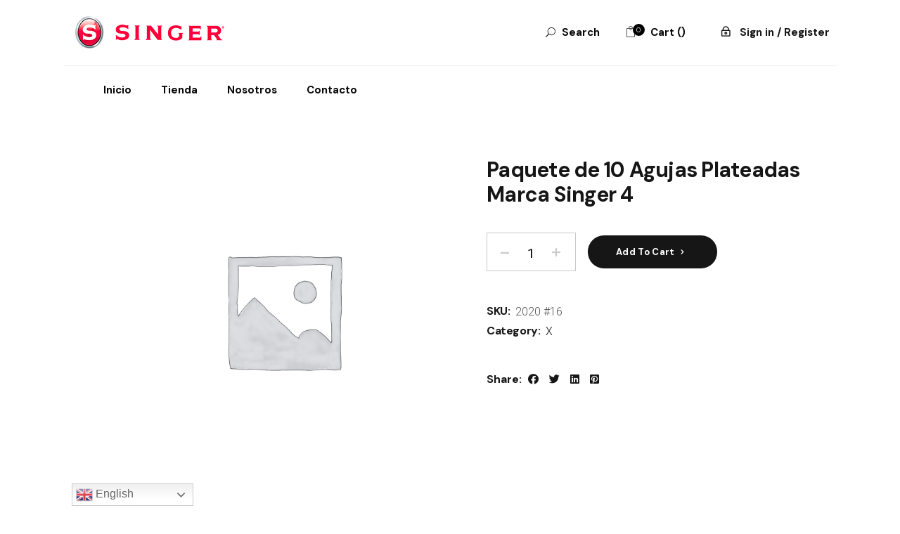

--- FILE ---
content_type: text/html; charset=UTF-8
request_url: https://singerpanama.com/product/paquete-de-10-agujas-plateadas-marca-singer-4/
body_size: 17661
content:
<!DOCTYPE html>
<html lang="en-US">
<head>
	<meta charset="UTF-8">
	<meta name="viewport" content="width=device-width, initial-scale=1, user-scalable=yes">
	<link rel="profile" href="https://gmpg.org/xfn/11">

	<title>Paquete de 10 Agujas Plateadas Marca Singer 4 &#8211; Singer Panama</title>
<meta name='robots' content='max-image-preview:large' />
<link rel='dns-prefetch' href='//www.google.com' />
<link rel='dns-prefetch' href='//fonts.googleapis.com' />
<link rel="alternate" type="application/rss+xml" title="Singer Panama &raquo; Feed" href="https://singerpanama.com/feed/" />
<link rel="alternate" type="application/rss+xml" title="Singer Panama &raquo; Comments Feed" href="https://singerpanama.com/comments/feed/" />
<link rel="alternate" type="application/rss+xml" title="Singer Panama &raquo; Paquete de 10 Agujas Plateadas Marca Singer 4 Comments Feed" href="https://singerpanama.com/product/paquete-de-10-agujas-plateadas-marca-singer-4/feed/" />
<script type="text/javascript">
/* <![CDATA[ */
window._wpemojiSettings = {"baseUrl":"https:\/\/s.w.org\/images\/core\/emoji\/15.0.3\/72x72\/","ext":".png","svgUrl":"https:\/\/s.w.org\/images\/core\/emoji\/15.0.3\/svg\/","svgExt":".svg","source":{"concatemoji":"https:\/\/singerpanama.com\/wp-includes\/js\/wp-emoji-release.min.js?ver=6.5.7"}};
/*! This file is auto-generated */
!function(i,n){var o,s,e;function c(e){try{var t={supportTests:e,timestamp:(new Date).valueOf()};sessionStorage.setItem(o,JSON.stringify(t))}catch(e){}}function p(e,t,n){e.clearRect(0,0,e.canvas.width,e.canvas.height),e.fillText(t,0,0);var t=new Uint32Array(e.getImageData(0,0,e.canvas.width,e.canvas.height).data),r=(e.clearRect(0,0,e.canvas.width,e.canvas.height),e.fillText(n,0,0),new Uint32Array(e.getImageData(0,0,e.canvas.width,e.canvas.height).data));return t.every(function(e,t){return e===r[t]})}function u(e,t,n){switch(t){case"flag":return n(e,"\ud83c\udff3\ufe0f\u200d\u26a7\ufe0f","\ud83c\udff3\ufe0f\u200b\u26a7\ufe0f")?!1:!n(e,"\ud83c\uddfa\ud83c\uddf3","\ud83c\uddfa\u200b\ud83c\uddf3")&&!n(e,"\ud83c\udff4\udb40\udc67\udb40\udc62\udb40\udc65\udb40\udc6e\udb40\udc67\udb40\udc7f","\ud83c\udff4\u200b\udb40\udc67\u200b\udb40\udc62\u200b\udb40\udc65\u200b\udb40\udc6e\u200b\udb40\udc67\u200b\udb40\udc7f");case"emoji":return!n(e,"\ud83d\udc26\u200d\u2b1b","\ud83d\udc26\u200b\u2b1b")}return!1}function f(e,t,n){var r="undefined"!=typeof WorkerGlobalScope&&self instanceof WorkerGlobalScope?new OffscreenCanvas(300,150):i.createElement("canvas"),a=r.getContext("2d",{willReadFrequently:!0}),o=(a.textBaseline="top",a.font="600 32px Arial",{});return e.forEach(function(e){o[e]=t(a,e,n)}),o}function t(e){var t=i.createElement("script");t.src=e,t.defer=!0,i.head.appendChild(t)}"undefined"!=typeof Promise&&(o="wpEmojiSettingsSupports",s=["flag","emoji"],n.supports={everything:!0,everythingExceptFlag:!0},e=new Promise(function(e){i.addEventListener("DOMContentLoaded",e,{once:!0})}),new Promise(function(t){var n=function(){try{var e=JSON.parse(sessionStorage.getItem(o));if("object"==typeof e&&"number"==typeof e.timestamp&&(new Date).valueOf()<e.timestamp+604800&&"object"==typeof e.supportTests)return e.supportTests}catch(e){}return null}();if(!n){if("undefined"!=typeof Worker&&"undefined"!=typeof OffscreenCanvas&&"undefined"!=typeof URL&&URL.createObjectURL&&"undefined"!=typeof Blob)try{var e="postMessage("+f.toString()+"("+[JSON.stringify(s),u.toString(),p.toString()].join(",")+"));",r=new Blob([e],{type:"text/javascript"}),a=new Worker(URL.createObjectURL(r),{name:"wpTestEmojiSupports"});return void(a.onmessage=function(e){c(n=e.data),a.terminate(),t(n)})}catch(e){}c(n=f(s,u,p))}t(n)}).then(function(e){for(var t in e)n.supports[t]=e[t],n.supports.everything=n.supports.everything&&n.supports[t],"flag"!==t&&(n.supports.everythingExceptFlag=n.supports.everythingExceptFlag&&n.supports[t]);n.supports.everythingExceptFlag=n.supports.everythingExceptFlag&&!n.supports.flag,n.DOMReady=!1,n.readyCallback=function(){n.DOMReady=!0}}).then(function(){return e}).then(function(){var e;n.supports.everything||(n.readyCallback(),(e=n.source||{}).concatemoji?t(e.concatemoji):e.wpemoji&&e.twemoji&&(t(e.twemoji),t(e.wpemoji)))}))}((window,document),window._wpemojiSettings);
/* ]]> */
</script>

<link rel='stylesheet' id='sbi_styles-css' href='https://singerpanama.com/wp-content/plugins/instagram-feed/css/sbi-styles.min.css?ver=6.0.7' type='text/css' media='all' />
<link rel='stylesheet' id='dripicons-css' href='https://singerpanama.com/wp-content/plugins/hugge-core/inc/icons/dripicons/assets/css/dripicons.min.css?ver=6.5.7' type='text/css' media='all' />
<link rel='stylesheet' id='elegant-icons-css' href='https://singerpanama.com/wp-content/plugins/hugge-core/inc/icons/elegant-icons/assets/css/elegant-icons.min.css?ver=6.5.7' type='text/css' media='all' />
<link rel='stylesheet' id='font-awesome-css' href='https://singerpanama.com/wp-content/plugins/hugge-core/inc/icons/font-awesome/assets/css/all.min.css?ver=6.5.7' type='text/css' media='all' />
<link rel='stylesheet' id='ionicons-css' href='https://singerpanama.com/wp-content/plugins/hugge-core/inc/icons/ionicons/assets/css/ionicons.min.css?ver=6.5.7' type='text/css' media='all' />
<link rel='stylesheet' id='linea-icons-css' href='https://singerpanama.com/wp-content/plugins/hugge-core/inc/icons/linea-icons/assets/css/linea-icons.min.css?ver=6.5.7' type='text/css' media='all' />
<link rel='stylesheet' id='linear-icons-css' href='https://singerpanama.com/wp-content/plugins/hugge-core/inc/icons/linear-icons/assets/css/linear-icons.min.css?ver=6.5.7' type='text/css' media='all' />
<link rel='stylesheet' id='material-icons-css' href='https://fonts.googleapis.com/icon?family=Material+Icons&#038;ver=6.5.7' type='text/css' media='all' />
<link rel='stylesheet' id='simple-line-icons-css' href='https://singerpanama.com/wp-content/plugins/hugge-core/inc/icons/simple-line-icons/assets/css/simple-line-icons.min.css?ver=6.5.7' type='text/css' media='all' />
<style id='wp-emoji-styles-inline-css' type='text/css'>

	img.wp-smiley, img.emoji {
		display: inline !important;
		border: none !important;
		box-shadow: none !important;
		height: 1em !important;
		width: 1em !important;
		margin: 0 0.07em !important;
		vertical-align: -0.1em !important;
		background: none !important;
		padding: 0 !important;
	}
</style>
<link rel='stylesheet' id='wp-block-library-css' href='https://singerpanama.com/wp-includes/css/dist/block-library/style.min.css?ver=6.5.7' type='text/css' media='all' />
<link rel='stylesheet' id='wc-blocks-vendors-style-css' href='https://singerpanama.com/wp-content/plugins/woocommerce/packages/woocommerce-blocks/build/wc-blocks-vendors-style.css?ver=8.7.5' type='text/css' media='all' />
<link rel='stylesheet' id='wc-blocks-style-css' href='https://singerpanama.com/wp-content/plugins/woocommerce/packages/woocommerce-blocks/build/wc-blocks-style.css?ver=8.7.5' type='text/css' media='all' />
<style id='classic-theme-styles-inline-css' type='text/css'>
/*! This file is auto-generated */
.wp-block-button__link{color:#fff;background-color:#32373c;border-radius:9999px;box-shadow:none;text-decoration:none;padding:calc(.667em + 2px) calc(1.333em + 2px);font-size:1.125em}.wp-block-file__button{background:#32373c;color:#fff;text-decoration:none}
</style>
<style id='global-styles-inline-css' type='text/css'>
body{--wp--preset--color--black: #000000;--wp--preset--color--cyan-bluish-gray: #abb8c3;--wp--preset--color--white: #ffffff;--wp--preset--color--pale-pink: #f78da7;--wp--preset--color--vivid-red: #cf2e2e;--wp--preset--color--luminous-vivid-orange: #ff6900;--wp--preset--color--luminous-vivid-amber: #fcb900;--wp--preset--color--light-green-cyan: #7bdcb5;--wp--preset--color--vivid-green-cyan: #00d084;--wp--preset--color--pale-cyan-blue: #8ed1fc;--wp--preset--color--vivid-cyan-blue: #0693e3;--wp--preset--color--vivid-purple: #9b51e0;--wp--preset--gradient--vivid-cyan-blue-to-vivid-purple: linear-gradient(135deg,rgba(6,147,227,1) 0%,rgb(155,81,224) 100%);--wp--preset--gradient--light-green-cyan-to-vivid-green-cyan: linear-gradient(135deg,rgb(122,220,180) 0%,rgb(0,208,130) 100%);--wp--preset--gradient--luminous-vivid-amber-to-luminous-vivid-orange: linear-gradient(135deg,rgba(252,185,0,1) 0%,rgba(255,105,0,1) 100%);--wp--preset--gradient--luminous-vivid-orange-to-vivid-red: linear-gradient(135deg,rgba(255,105,0,1) 0%,rgb(207,46,46) 100%);--wp--preset--gradient--very-light-gray-to-cyan-bluish-gray: linear-gradient(135deg,rgb(238,238,238) 0%,rgb(169,184,195) 100%);--wp--preset--gradient--cool-to-warm-spectrum: linear-gradient(135deg,rgb(74,234,220) 0%,rgb(151,120,209) 20%,rgb(207,42,186) 40%,rgb(238,44,130) 60%,rgb(251,105,98) 80%,rgb(254,248,76) 100%);--wp--preset--gradient--blush-light-purple: linear-gradient(135deg,rgb(255,206,236) 0%,rgb(152,150,240) 100%);--wp--preset--gradient--blush-bordeaux: linear-gradient(135deg,rgb(254,205,165) 0%,rgb(254,45,45) 50%,rgb(107,0,62) 100%);--wp--preset--gradient--luminous-dusk: linear-gradient(135deg,rgb(255,203,112) 0%,rgb(199,81,192) 50%,rgb(65,88,208) 100%);--wp--preset--gradient--pale-ocean: linear-gradient(135deg,rgb(255,245,203) 0%,rgb(182,227,212) 50%,rgb(51,167,181) 100%);--wp--preset--gradient--electric-grass: linear-gradient(135deg,rgb(202,248,128) 0%,rgb(113,206,126) 100%);--wp--preset--gradient--midnight: linear-gradient(135deg,rgb(2,3,129) 0%,rgb(40,116,252) 100%);--wp--preset--font-size--small: 13px;--wp--preset--font-size--medium: 20px;--wp--preset--font-size--large: 36px;--wp--preset--font-size--x-large: 42px;--wp--preset--spacing--20: 0.44rem;--wp--preset--spacing--30: 0.67rem;--wp--preset--spacing--40: 1rem;--wp--preset--spacing--50: 1.5rem;--wp--preset--spacing--60: 2.25rem;--wp--preset--spacing--70: 3.38rem;--wp--preset--spacing--80: 5.06rem;--wp--preset--shadow--natural: 6px 6px 9px rgba(0, 0, 0, 0.2);--wp--preset--shadow--deep: 12px 12px 50px rgba(0, 0, 0, 0.4);--wp--preset--shadow--sharp: 6px 6px 0px rgba(0, 0, 0, 0.2);--wp--preset--shadow--outlined: 6px 6px 0px -3px rgba(255, 255, 255, 1), 6px 6px rgba(0, 0, 0, 1);--wp--preset--shadow--crisp: 6px 6px 0px rgba(0, 0, 0, 1);}:where(.is-layout-flex){gap: 0.5em;}:where(.is-layout-grid){gap: 0.5em;}body .is-layout-flex{display: flex;}body .is-layout-flex{flex-wrap: wrap;align-items: center;}body .is-layout-flex > *{margin: 0;}body .is-layout-grid{display: grid;}body .is-layout-grid > *{margin: 0;}:where(.wp-block-columns.is-layout-flex){gap: 2em;}:where(.wp-block-columns.is-layout-grid){gap: 2em;}:where(.wp-block-post-template.is-layout-flex){gap: 1.25em;}:where(.wp-block-post-template.is-layout-grid){gap: 1.25em;}.has-black-color{color: var(--wp--preset--color--black) !important;}.has-cyan-bluish-gray-color{color: var(--wp--preset--color--cyan-bluish-gray) !important;}.has-white-color{color: var(--wp--preset--color--white) !important;}.has-pale-pink-color{color: var(--wp--preset--color--pale-pink) !important;}.has-vivid-red-color{color: var(--wp--preset--color--vivid-red) !important;}.has-luminous-vivid-orange-color{color: var(--wp--preset--color--luminous-vivid-orange) !important;}.has-luminous-vivid-amber-color{color: var(--wp--preset--color--luminous-vivid-amber) !important;}.has-light-green-cyan-color{color: var(--wp--preset--color--light-green-cyan) !important;}.has-vivid-green-cyan-color{color: var(--wp--preset--color--vivid-green-cyan) !important;}.has-pale-cyan-blue-color{color: var(--wp--preset--color--pale-cyan-blue) !important;}.has-vivid-cyan-blue-color{color: var(--wp--preset--color--vivid-cyan-blue) !important;}.has-vivid-purple-color{color: var(--wp--preset--color--vivid-purple) !important;}.has-black-background-color{background-color: var(--wp--preset--color--black) !important;}.has-cyan-bluish-gray-background-color{background-color: var(--wp--preset--color--cyan-bluish-gray) !important;}.has-white-background-color{background-color: var(--wp--preset--color--white) !important;}.has-pale-pink-background-color{background-color: var(--wp--preset--color--pale-pink) !important;}.has-vivid-red-background-color{background-color: var(--wp--preset--color--vivid-red) !important;}.has-luminous-vivid-orange-background-color{background-color: var(--wp--preset--color--luminous-vivid-orange) !important;}.has-luminous-vivid-amber-background-color{background-color: var(--wp--preset--color--luminous-vivid-amber) !important;}.has-light-green-cyan-background-color{background-color: var(--wp--preset--color--light-green-cyan) !important;}.has-vivid-green-cyan-background-color{background-color: var(--wp--preset--color--vivid-green-cyan) !important;}.has-pale-cyan-blue-background-color{background-color: var(--wp--preset--color--pale-cyan-blue) !important;}.has-vivid-cyan-blue-background-color{background-color: var(--wp--preset--color--vivid-cyan-blue) !important;}.has-vivid-purple-background-color{background-color: var(--wp--preset--color--vivid-purple) !important;}.has-black-border-color{border-color: var(--wp--preset--color--black) !important;}.has-cyan-bluish-gray-border-color{border-color: var(--wp--preset--color--cyan-bluish-gray) !important;}.has-white-border-color{border-color: var(--wp--preset--color--white) !important;}.has-pale-pink-border-color{border-color: var(--wp--preset--color--pale-pink) !important;}.has-vivid-red-border-color{border-color: var(--wp--preset--color--vivid-red) !important;}.has-luminous-vivid-orange-border-color{border-color: var(--wp--preset--color--luminous-vivid-orange) !important;}.has-luminous-vivid-amber-border-color{border-color: var(--wp--preset--color--luminous-vivid-amber) !important;}.has-light-green-cyan-border-color{border-color: var(--wp--preset--color--light-green-cyan) !important;}.has-vivid-green-cyan-border-color{border-color: var(--wp--preset--color--vivid-green-cyan) !important;}.has-pale-cyan-blue-border-color{border-color: var(--wp--preset--color--pale-cyan-blue) !important;}.has-vivid-cyan-blue-border-color{border-color: var(--wp--preset--color--vivid-cyan-blue) !important;}.has-vivid-purple-border-color{border-color: var(--wp--preset--color--vivid-purple) !important;}.has-vivid-cyan-blue-to-vivid-purple-gradient-background{background: var(--wp--preset--gradient--vivid-cyan-blue-to-vivid-purple) !important;}.has-light-green-cyan-to-vivid-green-cyan-gradient-background{background: var(--wp--preset--gradient--light-green-cyan-to-vivid-green-cyan) !important;}.has-luminous-vivid-amber-to-luminous-vivid-orange-gradient-background{background: var(--wp--preset--gradient--luminous-vivid-amber-to-luminous-vivid-orange) !important;}.has-luminous-vivid-orange-to-vivid-red-gradient-background{background: var(--wp--preset--gradient--luminous-vivid-orange-to-vivid-red) !important;}.has-very-light-gray-to-cyan-bluish-gray-gradient-background{background: var(--wp--preset--gradient--very-light-gray-to-cyan-bluish-gray) !important;}.has-cool-to-warm-spectrum-gradient-background{background: var(--wp--preset--gradient--cool-to-warm-spectrum) !important;}.has-blush-light-purple-gradient-background{background: var(--wp--preset--gradient--blush-light-purple) !important;}.has-blush-bordeaux-gradient-background{background: var(--wp--preset--gradient--blush-bordeaux) !important;}.has-luminous-dusk-gradient-background{background: var(--wp--preset--gradient--luminous-dusk) !important;}.has-pale-ocean-gradient-background{background: var(--wp--preset--gradient--pale-ocean) !important;}.has-electric-grass-gradient-background{background: var(--wp--preset--gradient--electric-grass) !important;}.has-midnight-gradient-background{background: var(--wp--preset--gradient--midnight) !important;}.has-small-font-size{font-size: var(--wp--preset--font-size--small) !important;}.has-medium-font-size{font-size: var(--wp--preset--font-size--medium) !important;}.has-large-font-size{font-size: var(--wp--preset--font-size--large) !important;}.has-x-large-font-size{font-size: var(--wp--preset--font-size--x-large) !important;}
.wp-block-navigation a:where(:not(.wp-element-button)){color: inherit;}
:where(.wp-block-post-template.is-layout-flex){gap: 1.25em;}:where(.wp-block-post-template.is-layout-grid){gap: 1.25em;}
:where(.wp-block-columns.is-layout-flex){gap: 2em;}:where(.wp-block-columns.is-layout-grid){gap: 2em;}
.wp-block-pullquote{font-size: 1.5em;line-height: 1.6;}
</style>
<link rel='stylesheet' id='contact-form-7-css' href='https://singerpanama.com/wp-content/plugins/contact-form-7/includes/css/styles.css?ver=5.6.4' type='text/css' media='all' />
<link rel='stylesheet' id='ctf_styles-css' href='https://singerpanama.com/wp-content/plugins/custom-twitter-feeds/css/ctf-styles.min.css?ver=2.3.1' type='text/css' media='all' />
<style id='woocommerce-inline-inline-css' type='text/css'>
.woocommerce form .form-row .required { visibility: visible; }
</style>
<link rel='stylesheet' id='yappy_bg_para_woocommerce_wp_style-css' href='https://singerpanama.com/wp-content/plugins/yappy-bg-para-woocommerce//assets/wp_bg-payment.css?ver=6.5.7' type='text/css' media='all' />
<link rel='stylesheet' id='select2-css' href='https://singerpanama.com/wp-content/plugins/woocommerce/assets/css/select2.css?ver=7.1.0' type='text/css' media='all' />
<link rel='stylesheet' id='hugge-core-dashboard-style-css' href='https://singerpanama.com/wp-content/plugins/hugge-core/inc/core-dashboard/assets/css/core-dashboard.min.css?ver=6.5.7' type='text/css' media='all' />
<link rel='stylesheet' id='swiper-css' href='https://singerpanama.com/wp-content/themes/hugge/assets/plugins/swiper/swiper.min.css?ver=6.5.7' type='text/css' media='all' />
<link rel='stylesheet' id='hugge-main-css' href='https://singerpanama.com/wp-content/themes/hugge/assets/css/main.min.css?ver=6.5.7' type='text/css' media='all' />
<link rel='stylesheet' id='hugge-core-style-css' href='https://singerpanama.com/wp-content/plugins/hugge-core/assets/css/hugge-core.min.css?ver=6.5.7' type='text/css' media='all' />
<link rel='stylesheet' id='hugge-membership-style-css' href='https://singerpanama.com/wp-content/plugins/hugge-membership/assets/css/hugge-membership.min.css?ver=6.5.7' type='text/css' media='all' />
<link rel='stylesheet' id='magnific-popup-css' href='https://singerpanama.com/wp-content/themes/hugge/assets/plugins/magnific-popup/magnific-popup.css?ver=6.5.7' type='text/css' media='all' />
<link rel='stylesheet' id='hugge-google-fonts-css' href='https://fonts.googleapis.com/css?family=DM+Sans%3A300%2C400%2C500%2C600%2C700%7CRoboto%3A300%2C400%2C500%2C600%2C700&#038;subset=latin-ext&#038;display=swap&#038;ver=1.0.0' type='text/css' media='all' />
<link rel='stylesheet' id='hugge-style-css' href='https://singerpanama.com/wp-content/themes/hugge/style.css?ver=6.5.7' type='text/css' media='all' />
<style id='hugge-style-inline-css' type='text/css'>
#qodef-page-footer-top-area { background-color: #000000;}#qodef-page-footer-bottom-area { background-color: #161616;}#qodef-top-area { background-color: #e3edf0;}#qodef-top-area-inner { height: 40px;padding-left: 60px;padding-right: 60px;}.qodef-page-title { height: 400px;}
</style>
<link rel='stylesheet' id='elementor-frontend-css' href='https://singerpanama.com/wp-content/plugins/elementor/assets/css/frontend-lite.min.css?ver=3.7.8' type='text/css' media='all' />
<link rel='stylesheet' id='eael-general-css' href='https://singerpanama.com/wp-content/plugins/essential-addons-for-elementor-lite/assets/front-end/css/view/general.min.css?ver=5.3.2' type='text/css' media='all' />
<script type="text/javascript" src="https://singerpanama.com/wp-includes/js/jquery/jquery.min.js?ver=3.7.1" id="jquery-core-js"></script>
<script type="text/javascript" src="https://singerpanama.com/wp-includes/js/jquery/jquery-migrate.min.js?ver=3.4.1" id="jquery-migrate-js"></script>
<script type="text/javascript" src="https://singerpanama.com/wp-content/plugins/yappy-bg-para-woocommerce//assets/bg-payment.js?ver=6.5.7" id="yappy_bg_para_woocommerce_wp_script-js"></script>
<link rel="https://api.w.org/" href="https://singerpanama.com/wp-json/" /><link rel="alternate" type="application/json" href="https://singerpanama.com/wp-json/wp/v2/product/19089" /><link rel="EditURI" type="application/rsd+xml" title="RSD" href="https://singerpanama.com/xmlrpc.php?rsd" />
<meta name="generator" content="WordPress 6.5.7" />
<meta name="generator" content="WooCommerce 7.1.0" />
<link rel="canonical" href="https://singerpanama.com/product/paquete-de-10-agujas-plateadas-marca-singer-4/" />
<link rel='shortlink' href='https://singerpanama.com/?p=19089' />
<link rel="alternate" type="application/json+oembed" href="https://singerpanama.com/wp-json/oembed/1.0/embed?url=https%3A%2F%2Fsingerpanama.com%2Fproduct%2Fpaquete-de-10-agujas-plateadas-marca-singer-4%2F" />
<link rel="alternate" type="text/xml+oembed" href="https://singerpanama.com/wp-json/oembed/1.0/embed?url=https%3A%2F%2Fsingerpanama.com%2Fproduct%2Fpaquete-de-10-agujas-plateadas-marca-singer-4%2F&#038;format=xml" />
	<noscript><style>.woocommerce-product-gallery{ opacity: 1 !important; }</style></noscript>
	<meta name="generator" content="Powered by Slider Revolution 6.5.3 - responsive, Mobile-Friendly Slider Plugin for WordPress with comfortable drag and drop interface." />
<script type="text/javascript">
                var ajaxurl = "https://singerpanama.com/wp-admin/admin-ajax.php";
              </script><link rel="icon" href="https://singerpanama.com/wp-content/uploads/2022/08/cropped-singer-icon-round-removebg-preview-32x32.png" sizes="32x32" />
<link rel="icon" href="https://singerpanama.com/wp-content/uploads/2022/08/cropped-singer-icon-round-removebg-preview-192x192.png" sizes="192x192" />
<link rel="apple-touch-icon" href="https://singerpanama.com/wp-content/uploads/2022/08/cropped-singer-icon-round-removebg-preview-180x180.png" />
<meta name="msapplication-TileImage" content="https://singerpanama.com/wp-content/uploads/2022/08/cropped-singer-icon-round-removebg-preview-270x270.png" />
<script type="text/javascript">function setREVStartSize(e){
			//window.requestAnimationFrame(function() {				 
				window.RSIW = window.RSIW===undefined ? window.innerWidth : window.RSIW;	
				window.RSIH = window.RSIH===undefined ? window.innerHeight : window.RSIH;	
				try {								
					var pw = document.getElementById(e.c).parentNode.offsetWidth,
						newh;
					pw = pw===0 || isNaN(pw) ? window.RSIW : pw;
					e.tabw = e.tabw===undefined ? 0 : parseInt(e.tabw);
					e.thumbw = e.thumbw===undefined ? 0 : parseInt(e.thumbw);
					e.tabh = e.tabh===undefined ? 0 : parseInt(e.tabh);
					e.thumbh = e.thumbh===undefined ? 0 : parseInt(e.thumbh);
					e.tabhide = e.tabhide===undefined ? 0 : parseInt(e.tabhide);
					e.thumbhide = e.thumbhide===undefined ? 0 : parseInt(e.thumbhide);
					e.mh = e.mh===undefined || e.mh=="" || e.mh==="auto" ? 0 : parseInt(e.mh,0);		
					if(e.layout==="fullscreen" || e.l==="fullscreen") 						
						newh = Math.max(e.mh,window.RSIH);					
					else{					
						e.gw = Array.isArray(e.gw) ? e.gw : [e.gw];
						for (var i in e.rl) if (e.gw[i]===undefined || e.gw[i]===0) e.gw[i] = e.gw[i-1];					
						e.gh = e.el===undefined || e.el==="" || (Array.isArray(e.el) && e.el.length==0)? e.gh : e.el;
						e.gh = Array.isArray(e.gh) ? e.gh : [e.gh];
						for (var i in e.rl) if (e.gh[i]===undefined || e.gh[i]===0) e.gh[i] = e.gh[i-1];
											
						var nl = new Array(e.rl.length),
							ix = 0,						
							sl;					
						e.tabw = e.tabhide>=pw ? 0 : e.tabw;
						e.thumbw = e.thumbhide>=pw ? 0 : e.thumbw;
						e.tabh = e.tabhide>=pw ? 0 : e.tabh;
						e.thumbh = e.thumbhide>=pw ? 0 : e.thumbh;					
						for (var i in e.rl) nl[i] = e.rl[i]<window.RSIW ? 0 : e.rl[i];
						sl = nl[0];									
						for (var i in nl) if (sl>nl[i] && nl[i]>0) { sl = nl[i]; ix=i;}															
						var m = pw>(e.gw[ix]+e.tabw+e.thumbw) ? 1 : (pw-(e.tabw+e.thumbw)) / (e.gw[ix]);					
						newh =  (e.gh[ix] * m) + (e.tabh + e.thumbh);
					}				
					if(window.rs_init_css===undefined) window.rs_init_css = document.head.appendChild(document.createElement("style"));					
					document.getElementById(e.c).height = newh+"px";
					window.rs_init_css.innerHTML += "#"+e.c+"_wrapper { height: "+newh+"px }";				
				} catch(e){
					console.log("Failure at Presize of Slider:" + e)
				}					   
			//});
		  };</script>
		<style type="text/css" id="wp-custom-css">
			/*CSS PARA PADDING DEL MENU*/
.qodef-header-navigation>ul {
    padding-left: 25px;
}
/*CSS PARA IMAGEN DEL FOOTER*/
.widget.widget_media_image img {
    width: 80%;
}

/*CSS PARA TAMAÑO DEL FOOTER*/
#qodef-page-footer-top-area {
    padding: 100px 0 50px;
}
#qodef-page-inner {
    padding: 50px 0 0px;
}

/*CSS PARA TEXTO DEL BY TEK-CODE*/
#qodef-page-footer-bottom-area-inner {
	text-align: center;
}

/*CSS PARA WOOCOMMERCE*/
/*.checkout-button, #place_order {
	background-color:#FF0041!important;
	padding:15px!important;
	}
table tbody>tr:last-child>td, table tbody>tr:last-child>th {
    background-color: white!important;
}
.cart_totals table tbody>tr:nth-child(odd)>td, .cart_totals table tbody>tr:nth-child(odd)>th {
    background-color: #ebe9eb!important;
}
#coupon_code {
   width:100%!important;
}
button[name="update_cart"] {
  margin-top:20px!important;
	padding:15px!important;
}
.woocommerce-checkout .col-2 {
   float:none!important;	
}
.woocommerce-checkout .col-1 {
   margin-bottom:20px!important;	
}
.woocommerce-additional-fields {
  clear:none!important;
}
@media (min-width: 
768px) {	
	.woocommerce-checkout {
	 position:relative!important;
	margin-bottom:300px;
}
#order_review_heading { position:absolute;
	top:0px;
	right:0;
}
#order_review { width:50%;
	position:absolute;
	z-index:1;
	top:165px;
	right:-20px;
}	
	}
*/
/*CSS PARA BOTONES*/
.qodef-button.qodef-layout--filled.qodef-html--link:hover, .qodef-button.qodef-layout--filled.wpcf7-submit:hover {
    background-color: #ff0047;
}
.qodef-woo-side-area-cart .qodef-m-action-link{
	background-color: #ff0047;
}
/*padding titulo*/
#qodef-page-inner {
    padding: 50px 0 100px;
}

/*ESPACIO TITULO CATEGORIA*/
.qodef-h3, h3 {
    font-family: "DM Sans",sans-serif;
    font-weight: 600;
    color: #161616;
    font-size: 22px;
    line-height: 1.27em;
    font-weight: 700;
    letter-spacing: -.025em;
    margin: 5px 0;
    -ms-word-wrap: break-word;
    word-wrap: break-word;
}
/*COLOR BANER*/
.qodef-banner .qodef-m-caption {
	color: #fff
}
.qodef-h1 , h1{
	color:#fff
}
.qodef-banner .qodef-m-subtitle {
    color: #fff;
}
.qodef-section-title .qodef-subtitle {
    color: #fff;
}

/*TEXTO PRODUCTOS*/
.qodef-h1, h1 {
    font-size: 30px;
}

/*BACK TO TOP*/
#qodef-back-to-top-text{
	display: none;
}
.cat-item-16{
	display: none;
} 
.image.wp-image-12506.attachment-full{
	display:none;
}
    
.grecaptcha-badge { visibility: hidden; }

.qodef-woo-product-content > .price > .amount {
	display: none !important;
}
.qodef-woo-product-content > .price {
	height: 30px !important;
}

.woocommerce-Price-amount{
	display: none !important
}

.amount{
	display: none !important
}
.price{
	display: none !important
}		</style>
		<!-- iWorks PWA 1.5.3 --><link rel="manifest" href="/manifest.json" /><link rel="prefetch" href="/manifest.json" /><meta name="theme-color" content="#ff0047" /><meta name="msapplication-config" content="/ieconfig.xml" /><meta name="application-name" content="Singer Panama" /><meta name="msapplication-tooltip" content="Maquinas de coser" /><meta name="msapplication-starturl" content="https://singerpanama.com" /><meta name="msapplication-navbutton-color" content="#ff0047" /><meta name="msapplication-TileImage" content="/wp-content/uploads/2022/06/singer-icon-round.png" /><meta name="msapplication-TileColor" content="#ff0047" /><meta name="msapplication-square310x310logo" content="/wp-content/uploads/pwa/icon-pwa-310.png?v=18455" /><meta name="msapplication-square150x150logo" content="/wp-content/uploads/pwa/icon-pwa-150.png?v=18455" /><meta name="msapplication-square70x70logo" content="/wp-content/uploads/pwa/icon-pwa-70.png?v=18455" /><meta name="apple-mobile-web-app-title" content="Singer Pa" /><meta name="apple-mobile-web-app-status-bar-style" content="#ff0047" /><link rel="apple-touch-icon" href="/wp-content/uploads/pwa/apple-touch-icon-180.png?v=1654325594"><link rel="apple-touch-icon" sizes="167x167" href="/wp-content/uploads/pwa/apple-touch-icon-167.png?v=1654325594"><link rel="apple-touch-icon" sizes="152x152" href="/wp-content/uploads/pwa/apple-touch-icon-152.png?v=1654325594"><link rel="apple-touch-icon" sizes="120x120" href="/wp-content/uploads/pwa/apple-touch-icon-120.png?v=1654325594"><link rel="apple-touch-icon" sizes="114x114" href="/wp-content/uploads/pwa/apple-touch-icon-114.png?v=1654325594"><link rel="apple-touch-icon" sizes="76x76" href="/wp-content/uploads/pwa/apple-touch-icon-76.png?v=1654325594"><link rel="apple-touch-icon" sizes="72x72" href="/wp-content/uploads/pwa/apple-touch-icon-72.png?v=1654325594"><link rel="apple-touch-icon" sizes="57x57" href="/wp-content/uploads/pwa/apple-touch-icon-57.png?v=1654325594"><link rel="mask-icon" href="/wp-content/uploads/2022/06/singer-icon-round.png" color="#ffffff"><link rel="apple-touch-startup-image" sizes="1024x748" href="/wp-content/uploads/2022/06/singer-icon-round.png"/><link rel="apple-touch-startup-image" sizes="768x1004" href="/wp-content/uploads/2022/06/singer-icon-round.png"/><link rel="apple-touch-startup-image" sizes="640x960" href="/wp-content/uploads/2022/06/singer-icon-round.png"/><link rel="apple-touch-startup-image" sizes="320x480" href="/wp-content/uploads/2022/06/singer-icon-round.png"/></head>
<body class="product-template-default single single-product postid-19089 wp-custom-logo theme-hugge qode-framework-1.1.5 woocommerce woocommerce-page woocommerce-no-js qodef-age-verification--opened qodef-back-to-top--enabled  qodef-top-slider--disabled qodef-header--standard-extended qodef-header-appearance--none qodef-mobile-header--standard qodef-drop-down-second--default hugge-core-1.0 hugge-membership-1.0 hugge-1.0 qodef-content-grid-1300 qodef-product-single--layout qodef-search--covers-header elementor-default elementor-kit-15" itemscope itemtype="https://schema.org/WebPage">
		<div id="qodef-page-wrapper" class="">
		
<header id="qodef-page-header"  >
		<div id="qodef-page-header-inner" class="qodef-content-grid" style="">
		<div class="qodef-header-section qodef-header-section-top">
    <img width="243" height="57" src="https://singerpanama.com/wp-content/uploads/2022/03/cropped-singer_logo_243x57-1.png" class="qodef-header-logo-image qodef--main qodef--customizer" alt="Singer Panama" itemprop="logo" decoding="async" />
    <div class="qodef-widget-holder">
                    	<div class="qodef-widget-holder qodef--one">
		<div id="search-5" class="widget widget_search qodef-header-widget-area-one" data-area="header-widget-one">
<div class="qodef-search-widget-header">
    <form role="search" method="get" class="qodef-search-form" action="https://singerpanama.com/">
        <label for="qodef-search-form-header6971952a89eeb" class="screen-reader-text">Search for:</label>
        <div class="qodef-search-form-inner clear">
            <button type="submit" class="qodef-search-form-button">
                <span class="qodef-icon-elegant-icons icon_search" ></span>            </button>
            <span class="qodef-search-opener-text">Search</span>
            <input type="search" id="qodef-search-form-header6971952a89eeb" class="qodef-search-form-field" value="" name="s" />
        </div>
    </form>
</div>
<div class="qodef-search-widget-other">
    <form role="search" method="get" class="qodef-search-form" action="https://singerpanama.com/">
        <label for="qodef-search-form-6971952a89eea" class="screen-reader-text">Search for:</label>
        <div class="qodef-search-form-inner clear">
            <input type="search" id="qodef-search-form-6971952a89eea" class="qodef-search-form-field" value="" name="s" placeholder="Search" />
            <button type="submit" class="qodef-search-form-button">
                <span class="qodef-icon-elegant-icons icon_search" ></span>            </button>
        </div>
    </form>
</div></div><div id="hugge_core_woo_dropdown_cart-8" class="widget widget_hugge_core_woo_dropdown_cart qodef-header-widget-area-one" data-area="header-widget-one">			<div class="qodef-woo-dropdown-cart qodef-m" >
				<div class="qodef-woo-dropdown-cart-inner qodef-m-inner">
					<a itemprop="url" class="qodef-m-opener" href="https://singerpanama.com/cart/">
	<span class="qodef-m-opener-icon"><span class="qodef-icon-elegant-icons icon_bag_alt" ></span></span>
	<span class="qodef-m-opener-count">0</span>
	<span class="qodef-m-opener-sum">Cart (<span class="woocommerce-Price-amount amount"><bdi><span class="woocommerce-Price-currencySymbol">&#36;</span>0.00</bdi></span>)</span>
</a><div class="qodef-m-dropdown">
	<div class="qodef-m-dropdown-inner">
		<p class="qodef-m-posts-not-found qodef-grid-item">No products in the cart.</p>	</div>
</div>				</div>
			</div>
			</div><div id="hugge_membership_login_opener-5" class="widget widget_hugge_membership_login_opener qodef-header-widget-area-one" data-area="header-widget-one">				<div class="qodef-login-opener-widget qodef-user-logged--out" >
					<a href="#" class="qodef-login-opener">
	<span class="qodef-login-opener-text">Sign in / Register</span>
</a>				</div>
			</div>	</div>
            </div>
</div>
<div class="qodef-header-section qodef-header-section-bottom">
    
    	<nav class="qodef-header-navigation" role="navigation" aria-label="Top Menu">
		<ul id="menu-main-menu-1" class="menu"><li class="menu-item menu-item-type-post_type menu-item-object-page menu-item-20200"><a href="https://singerpanama.com/home/"><span class="qodef-menu-item-text">Inicio</span></a></li>
<li class="menu-item menu-item-type-post_type menu-item-object-page menu-item-17028"><a href="https://singerpanama.com/shop-3/"><span class="qodef-menu-item-text">Tienda</span></a></li>
<li class="menu-item menu-item-type-post_type menu-item-object-page menu-item-14968"><a href="https://singerpanama.com/about-us/"><span class="qodef-menu-item-text">Nosotros</span></a></li>
<li class="menu-item menu-item-type-post_type menu-item-object-page menu-item-16953"><a href="https://singerpanama.com/contacto/"><span class="qodef-menu-item-text">Contacto</span></a></li>
</ul>	</nav>

    <div class="qodef-widget-holder">
            </div>
</div>	</div>
	</header>
<header id="qodef-page-mobile-header">
		<div id="qodef-page-mobile-header-inner">
		<a itemprop="url" class="qodef-mobile-header-logo-link" href="https://singerpanama.com/" style="height:30px" rel="home">
	<img width="150" height="38" src="https://singerpanama.com/wp-content/uploads/2022/04/Logo_Fondo_Blanco-e1650057882680.png" class="qodef-header-logo-image qodef--main" alt="logo main" itemprop="image" />	</a>
	<div class="qodef-widget-holder qodef--one">
		<div id="hugge_core_woo_dropdown_cart-7" class="widget widget_hugge_core_woo_dropdown_cart qodef-mobile-header-widget-area-one" data-area="mobile-header">			<div class="qodef-woo-dropdown-cart qodef-m" style="padding: 4px 0px 0 15px">
				<div class="qodef-woo-dropdown-cart-inner qodef-m-inner">
					<a itemprop="url" class="qodef-m-opener" href="https://singerpanama.com/cart/">
	<span class="qodef-m-opener-icon"><span class="qodef-icon-elegant-icons icon_bag_alt" ></span></span>
	<span class="qodef-m-opener-count">0</span>
	<span class="qodef-m-opener-sum">Cart (<span class="woocommerce-Price-amount amount"><bdi><span class="woocommerce-Price-currencySymbol">&#36;</span>0.00</bdi></span>)</span>
</a><div class="qodef-m-dropdown">
	<div class="qodef-m-dropdown-inner">
		<p class="qodef-m-posts-not-found qodef-grid-item">No products in the cart.</p>	</div>
</div>				</div>
			</div>
			</div>	</div>
	<a href="javascript:void(0)"  class="qodef-opener-icon qodef-m qodef-source--icon-pack qodef-mobile-header-opener"  >
	<span class="qodef-m-icon qodef--open">
		<span class="qodef-icon-font-awesome fa fa-bars" ></span>	</span>
			<span class="qodef-m-icon qodef--close">
			<span class="qodef-icon-font-awesome fa fa-times" ></span>		</span>
		</a>
	<nav class="qodef-mobile-header-navigation" role="navigation" aria-label="Mobile Menu">
		<ul id="menu-main-menu-3" class=""><li class="menu-item menu-item-type-post_type menu-item-object-page menu-item-20200"><a href="https://singerpanama.com/home/"><span class="qodef-menu-item-text">Inicio</span></a></li>
<li class="menu-item menu-item-type-post_type menu-item-object-page menu-item-17028"><a href="https://singerpanama.com/shop-3/"><span class="qodef-menu-item-text">Tienda</span></a></li>
<li class="menu-item menu-item-type-post_type menu-item-object-page menu-item-14968"><a href="https://singerpanama.com/about-us/"><span class="qodef-menu-item-text">Nosotros</span></a></li>
<li class="menu-item menu-item-type-post_type menu-item-object-page menu-item-16953"><a href="https://singerpanama.com/contacto/"><span class="qodef-menu-item-text">Contacto</span></a></li>
</ul>	</nav>
	</div>
	</header>
		<div id="qodef-page-outer">
						<div id="qodef-page-inner" class="qodef-content-grid">

	<main id="qodef-page-content" class="qodef-grid qodef-layout--template qodef--no-bottom-space "><div class="qodef-grid-inner clear"><div id="qodef-woo-page" class="qodef-grid-item qodef--single qodef-popup--magnific-popup qodef-magnific-popup qodef-popup-gallery">
					
			<div class="woocommerce-notices-wrapper"></div><div id="product-19089" class="product type-product post-19089 status-publish first instock product_cat-x purchasable product-type-simple">

	<div class="qodef-woo-single-inner"><div class="qodef-woo-single-image"><div class="woocommerce-product-gallery woocommerce-product-gallery--without-images woocommerce-product-gallery--columns-1 images qodef-position--left" data-columns="1" style="opacity: 0; transition: opacity .25s ease-in-out;">
	<figure class="woocommerce-product-gallery__wrapper">
		<div class="woocommerce-product-gallery__image--placeholder"><img src="https://singerpanama.com/wp-content/uploads/woocommerce-placeholder-600x600.png" alt="Awaiting product image" class="wp-post-image" /></div><div class="qodef-woo-thumbnails-wrapper"></div>	</figure>
</div>
</div>
	<div class="summary entry-summary">
		<h2 class="qodef-woo-product-title product_title entry-title">Paquete de 10 Agujas Plateadas Marca Singer 4</h2><p class="price"></p>

	
	<form class="cart" action="https://singerpanama.com/product/paquete-de-10-agujas-plateadas-marca-singer-4/" method="post" enctype='multipart/form-data'>
		
			<div class="qodef-quantity-buttons quantity">
				<label class="screen-reader-text" for="quantity_6971952a8c74f">Paquete de 10 Agujas Plateadas Marca Singer 4 quantity</label>
		<span class="qodef-quantity-minus">
            <svg xmlns="http://www.w3.org/2000/svg" width="12" height="12" viewBox="0 0 12.375 1.375">
                <path id="minus" d="M6.188-8.25h11a.669.669,0,0,0,.494-.193.669.669,0,0,0,.193-.494.669.669,0,0,0-.193-.494.669.669,0,0,0-.494-.193h-11a.669.669,0,0,0-.494.193.669.669,0,0,0-.193.494.669.669,0,0,0,.193.494A.669.669,0,0,0,6.188-8.25Z" transform="translate(-5.5 9.625)" fill="#c9c9c9"/>
            </svg>
        </span>
		<input
			type="text"
			id="quantity_6971952a8c74f"
			class="input-text qty text qodef-quantity-input"
			data-step="1"
			data-min="1"
			data-max=""
			name="quantity"
			value="1"
			title="Qty"
			size="4"
			placeholder=""
			inputmode="numeric" />
		<span class="qodef-quantity-plus">
            <svg xmlns="http://www.w3.org/2000/svg" width="12" height="12" viewBox="0 0 12.375 12.375">
                <path id="plus" d="M6.188-8.25H11v4.813a.669.669,0,0,0,.193.494.669.669,0,0,0,.494.193.669.669,0,0,0,.494-.193.669.669,0,0,0,.193-.494V-8.25h4.813a.669.669,0,0,0,.494-.193.669.669,0,0,0,.193-.494.669.669,0,0,0-.193-.494.669.669,0,0,0-.494-.193H12.375v-4.812a.669.669,0,0,0-.193-.494.669.669,0,0,0-.494-.193.669.669,0,0,0-.494.193.669.669,0,0,0-.193.494v4.813H6.188a.669.669,0,0,0-.494.193.669.669,0,0,0-.193.494.669.669,0,0,0,.193.494A.669.669,0,0,0,6.188-8.25Z" transform="translate(-5.5 15.125)" fill="#c9c9c9"/>
            </svg>
        </span>
			</div>
	
		<button type="submit" name="add-to-cart" value="19089" class="single_add_to_cart_button button alt wp-element-button">Add to cart</button>

			</form>

	
<div class="product_meta">
		
			<span class="sku_wrapper">
			<span class="qodef-woo-meta-label">SKU:</span>
			<span class="sku qodef-woo-meta-value">2020 #16</span>
		</span>
	
	<span class="posted_in"><span class="qodef-woo-meta-label">Category:</span><span class="qodef-woo-meta-value"><a href="https://singerpanama.com/product-category/x/" rel="tag">X</a></span></span>
	
	</div><div class="qodef-shortcode qodef-m  qodef-social-share clear qodef-layout--list ">			<span class="qodef-social-title">Share:</span>		<ul class="qodef-shortcode-list">		<li class="qodef-facebook-share">	<a itemprop="url" class="qodef-share-link" href="#" onclick="window.open(&#039;https://www.facebook.com/sharer.php?u=https%3A%2F%2Fsingerpanama.com%2Fproduct%2Fpaquete-de-10-agujas-plateadas-marca-singer-4%2F&#039;, &#039;sharer&#039;, &#039;toolbar=0,status=0,width=620,height=280&#039;);">					<span class="qodef-icon-font-awesome fab fa-facebook qodef-social-network-icon"></span>			</a></li><li class="qodef-twitter-share">	<a itemprop="url" class="qodef-share-link" href="#" onclick="window.open(&#039;https://twitter.com/intent/tweet?text=+via+%40QodeInteractivehttps://singerpanama.com/product/paquete-de-10-agujas-plateadas-marca-singer-4/&#039;, &#039;popupwindow&#039;, &#039;scrollbars=yes,width=800,height=400&#039;);">					<span class="qodef-icon-font-awesome fab fa-twitter qodef-social-network-icon"></span>			</a></li><li class="qodef-linkedin-share">	<a itemprop="url" class="qodef-share-link" href="#" onclick="popUp=window.open(&#039;https://linkedin.com/shareArticle?mini=true&amp;url=https%3A%2F%2Fsingerpanama.com%2Fproduct%2Fpaquete-de-10-agujas-plateadas-marca-singer-4%2F&amp;title=Paquete+de+10+Agujas+Plateadas+Marca+Singer+4&#039;, &#039;popupwindow&#039;, &#039;scrollbars=yes,width=800,height=400&#039;);popUp.focus();return false;">					<span class="qodef-icon-font-awesome fab fa-linkedin qodef-social-network-icon"></span>			</a></li><li class="qodef-pinterest-share">	<a itemprop="url" class="qodef-share-link" href="#" onclick="popUp=window.open(&#039;https://pinterest.com/pin/create/button/?url=https%3A%2F%2Fsingerpanama.com%2Fproduct%2Fpaquete-de-10-agujas-plateadas-marca-singer-4%2F&amp;description=Paquete+de+10+Agujas+Plateadas+Marca+Singer+4&amp;media=&#039;, &#039;popupwindow&#039;, &#039;scrollbars=yes,width=800,height=400&#039;);popUp.focus();return false;">					<span class="qodef-icon-font-awesome fab fa-pinterest-square qodef-social-network-icon"></span>			</a></li>	</ul></div>	</div>

	</div>
	<div class="woocommerce-tabs wc-tabs-wrapper">
		<ul class="tabs wc-tabs" role="tablist">
							<li class="reviews_tab" id="tab-title-reviews" role="tab" aria-controls="tab-reviews">
					<a href="#tab-reviews">
						Reviews (0)					</a>
				</li>
					</ul>
					<div class="woocommerce-Tabs-panel woocommerce-Tabs-panel--reviews panel entry-content wc-tab" id="tab-reviews" role="tabpanel" aria-labelledby="tab-title-reviews">
				<div id="reviews" class="woocommerce-Reviews">
	<div id="comments">
		<h2 class="woocommerce-Reviews-title">
			Reviews		</h2>

					<p class="woocommerce-noreviews">There are no reviews yet.</p>
			</div>

			<div id="review_form_wrapper">
			<div id="review_form">
					<div id="respond" class="comment-respond">
		<h3 id="reply-title" class="comment-reply-title">Be the first to review &ldquo;Paquete de 10 Agujas Plateadas Marca Singer 4&rdquo; <small><a rel="nofollow" id="cancel-comment-reply-link" href="/product/paquete-de-10-agujas-plateadas-marca-singer-4/#respond" style="display:none;">Cancel reply</a></small></h3><form action="https://singerpanama.com/wp-comments-post.php" method="post" id="commentform" class="qodef-comment-form"><p class="comment-notes"><span id="email-notes">Your email address will not be published.</span> <span class="required-field-message">Required fields are marked <span class="required">*</span></span></p><div class="comment-form-rating">
					<label for="rating">Your Rating <span class="required">*</span></label>
					<p class="stars qodef-comment-form-ratings"><a class="star-1" href="#">1<svg  xmlns="http://www.w3.org/2000/svg" xmlns:xlink="http://www.w3.org/1999/xlink" width="32" height="32" viewBox="0 0 32 32"><g><path d="M 20.756,11.768L 15.856,1.84L 10.956,11.768L0,13.36L 7.928,21.088L 6.056,32L 15.856,26.848L 25.656,32L 23.784,21.088L 31.712,13.36 z"></path></g></svg></a><a class="star-2" href="#">2<svg  xmlns="http://www.w3.org/2000/svg" xmlns:xlink="http://www.w3.org/1999/xlink" width="32" height="32" viewBox="0 0 32 32"><g><path d="M 20.756,11.768L 15.856,1.84L 10.956,11.768L0,13.36L 7.928,21.088L 6.056,32L 15.856,26.848L 25.656,32L 23.784,21.088L 31.712,13.36 z"></path></g></svg></a><a class="star-3" href="#">3<svg  xmlns="http://www.w3.org/2000/svg" xmlns:xlink="http://www.w3.org/1999/xlink" width="32" height="32" viewBox="0 0 32 32"><g><path d="M 20.756,11.768L 15.856,1.84L 10.956,11.768L0,13.36L 7.928,21.088L 6.056,32L 15.856,26.848L 25.656,32L 23.784,21.088L 31.712,13.36 z"></path></g></svg></a><a class="star-4" href="#">4<svg  xmlns="http://www.w3.org/2000/svg" xmlns:xlink="http://www.w3.org/1999/xlink" width="32" height="32" viewBox="0 0 32 32"><g><path d="M 20.756,11.768L 15.856,1.84L 10.956,11.768L0,13.36L 7.928,21.088L 6.056,32L 15.856,26.848L 25.656,32L 23.784,21.088L 31.712,13.36 z"></path></g></svg></a><a class="star-5" href="#">5<svg  xmlns="http://www.w3.org/2000/svg" xmlns:xlink="http://www.w3.org/1999/xlink" width="32" height="32" viewBox="0 0 32 32"><g><path d="M 20.756,11.768L 15.856,1.84L 10.956,11.768L0,13.36L 7.928,21.088L 6.056,32L 15.856,26.848L 25.656,32L 23.784,21.088L 31.712,13.36 z"></path></g></svg></a></p>
					<select name="rating" id="rating" required>
						<option value="">Rate&hellip;</option>
						<option value="5">Perfect</option>
						<option value="4">Good</option>
						<option value="3">Average</option>
						<option value="2">Not that bad</option>
						<option value="1">Very poor</option>
					</select>
				</div><p class="comment-form-comment">
                                    <textarea id="comment" name="comment" placeholder="Your Review *" cols="45" rows="8" maxlength="65525" required="required"></textarea>
                                    </p><div class="qodef-grid qodef-layout--columns qodef-col-num--2"><div class="qodef-grid-inner"><div class="qodef-grid-item"><p class="comment-form-author">
                            <input id="author" name="author" placeholder="Your Name *" type="text" value="" size="30" maxlength="245"  required="required" />
                            </p></div>
<div class="qodef-grid-item"><p class="comment-form-email">
                            <input id="email" name="email" placeholder="Your Email *" type="text" value="" size="30" maxlength="100" aria-describedby="email-notes"  required="required" />
                            </p></div></div></div>
<p class="comment-form-cookies-consent"><input id="wp-comment-cookies-consent" name="wp-comment-cookies-consent" type="checkbox" value="yes" /> <label for="wp-comment-cookies-consent">Save my name, email, and website in this browser for the next time I comment.</label></p>
<input type="hidden" name="g-recaptcha-response" class="agr-recaptcha-response" value="" /><script>
                function wpcaptcha_captcha(){
                    grecaptcha.execute("6Le9n8MhAAAAAA7V8WjH2hAh3BSqKU76t8_WG7-u", {action: "submit"}).then(function(token) {
                        var captchas = document.querySelectorAll(".agr-recaptcha-response");
                        captchas.forEach(function(captcha) {
                            captcha.value = token;
                        });
                    });
                }
                </script><script>
                    jQuery("form.woocommerce-checkout").on("submit", function(){
                        setTimeout(function(){
                            wpcaptcha_captcha();
                        },100);
                    });
                </script><script src='https://www.google.com/recaptcha/api.js?onload=wpcaptcha_captcha&render=6Le9n8MhAAAAAA7V8WjH2hAh3BSqKU76t8_WG7-u&ver=1.31' id='wpcaptcha-recaptcha-js'></script><p class="form-submit"><button name="submit" type="submit" id="submit" class="qodef-button qodef-layout--filled" value="Submit"><span class="qodef-m-text">Submit</span></button> <input type='hidden' name='comment_post_ID' value='19089' id='comment_post_ID' />
<input type='hidden' name='comment_parent' id='comment_parent' value='0' />
</p></form>	</div><!-- #respond -->
				</div>
		</div>
	
	<div class="clear"></div>
</div>
			</div>
		
			</div>


	<section class="related products">

					<h2>Related products</h2>
				
		<div class="qodef-woo-product-list qodef-item-layout--info-below qodef-gutter--normal qodef-hover-animation--roll-on"><ul class="products columns-4">

			
					<li class="product type-product post-15248 status-publish first instock product_cat-x purchasable product-type-simple">
	<div class="qodef-woo-product-inner"><div class="qodef-woo-product-image"><img width="300" height="300" src="https://singerpanama.com/wp-content/uploads/woocommerce-placeholder-300x300.png" class="woocommerce-placeholder wp-post-image" alt="Placeholder" decoding="async" fetchpriority="high" srcset="https://singerpanama.com/wp-content/uploads/woocommerce-placeholder-300x300.png 300w, https://singerpanama.com/wp-content/uploads/woocommerce-placeholder-100x100.png 100w, https://singerpanama.com/wp-content/uploads/woocommerce-placeholder-600x600.png 600w, https://singerpanama.com/wp-content/uploads/woocommerce-placeholder-1024x1024.png 1024w, https://singerpanama.com/wp-content/uploads/woocommerce-placeholder-150x150.png 150w, https://singerpanama.com/wp-content/uploads/woocommerce-placeholder-768x768.png 768w, https://singerpanama.com/wp-content/uploads/woocommerce-placeholder.png 1200w" sizes="(max-width: 300px) 100vw, 300px" /><div class="qodef-woo-product-image-inner"><div class="qodef-woo-product-button-holder"></div></div></div><div class="qodef-woo-product-content"><div class="qodef-woo-product-categories"><a href="https://singerpanama.com/product-category/x/" rel="tag">X</a></div><h2 class="qodef-woo-product-title woocommerce-loop-product__title">Ajustador de Cuchilla Mediana</h2><a href="?add-to-cart=15248" data-quantity="1" class="button wp-element-button product_type_simple add_to_cart_button ajax_add_to_cart" data-product_id="15248" data-product_sku="10018069" aria-label="Add &ldquo;Ajustador de Cuchilla Mediana&rdquo; to your cart" rel="nofollow">Add to cart</a>
</div><a href="https://singerpanama.com/product/ajustador-de-cuchilla-mediana/" class="woocommerce-LoopProduct-link woocommerce-loop-product__link"></a></div></li>

			
					<li class="product type-product post-15308 status-publish instock product_cat-x purchasable product-type-simple">
	<div class="qodef-woo-product-inner"><div class="qodef-woo-product-image"><img width="300" height="300" src="https://singerpanama.com/wp-content/uploads/woocommerce-placeholder-300x300.png" class="woocommerce-placeholder wp-post-image" alt="Placeholder" decoding="async" srcset="https://singerpanama.com/wp-content/uploads/woocommerce-placeholder-300x300.png 300w, https://singerpanama.com/wp-content/uploads/woocommerce-placeholder-100x100.png 100w, https://singerpanama.com/wp-content/uploads/woocommerce-placeholder-600x600.png 600w, https://singerpanama.com/wp-content/uploads/woocommerce-placeholder-1024x1024.png 1024w, https://singerpanama.com/wp-content/uploads/woocommerce-placeholder-150x150.png 150w, https://singerpanama.com/wp-content/uploads/woocommerce-placeholder-768x768.png 768w, https://singerpanama.com/wp-content/uploads/woocommerce-placeholder.png 1200w" sizes="(max-width: 300px) 100vw, 300px" /><div class="qodef-woo-product-image-inner"><div class="qodef-woo-product-button-holder"></div></div></div><div class="qodef-woo-product-content"><div class="qodef-woo-product-categories"><a href="https://singerpanama.com/product-category/x/" rel="tag">X</a></div><h2 class="qodef-woo-product-title woocommerce-loop-product__title">Cañita 8280</h2><a href="?add-to-cart=15308" data-quantity="1" class="button wp-element-button product_type_simple add_to_cart_button ajax_add_to_cart" data-product_id="15308" data-product_sku="&quot;006910008" aria-label="Add &ldquo;Cañita 8280&rdquo; to your cart" rel="nofollow">Add to cart</a>
</div><a href="https://singerpanama.com/product/canita-8280/" class="woocommerce-LoopProduct-link woocommerce-loop-product__link"></a></div></li>

			
					<li class="product type-product post-15307 status-publish instock product_cat-x purchasable product-type-simple">
	<div class="qodef-woo-product-inner"><div class="qodef-woo-product-image"><img width="300" height="300" src="https://singerpanama.com/wp-content/uploads/woocommerce-placeholder-300x300.png" class="woocommerce-placeholder wp-post-image" alt="Placeholder" decoding="async" srcset="https://singerpanama.com/wp-content/uploads/woocommerce-placeholder-300x300.png 300w, https://singerpanama.com/wp-content/uploads/woocommerce-placeholder-100x100.png 100w, https://singerpanama.com/wp-content/uploads/woocommerce-placeholder-600x600.png 600w, https://singerpanama.com/wp-content/uploads/woocommerce-placeholder-1024x1024.png 1024w, https://singerpanama.com/wp-content/uploads/woocommerce-placeholder-150x150.png 150w, https://singerpanama.com/wp-content/uploads/woocommerce-placeholder-768x768.png 768w, https://singerpanama.com/wp-content/uploads/woocommerce-placeholder.png 1200w" sizes="(max-width: 300px) 100vw, 300px" /><div class="qodef-woo-product-image-inner"><div class="qodef-woo-product-button-holder"></div></div></div><div class="qodef-woo-product-content"><div class="qodef-woo-product-categories"><a href="https://singerpanama.com/product-category/x/" rel="tag">X</a></div><h2 class="qodef-woo-product-title woocommerce-loop-product__title">Caucho para Maquina Plana Singer</h2><a href="?add-to-cart=15307" data-quantity="1" class="button wp-element-button product_type_simple add_to_cart_button ajax_add_to_cart" data-product_id="15307" data-product_sku="120-09-02" aria-label="Add &ldquo;Caucho para Maquina Plana Singer&rdquo; to your cart" rel="nofollow">Add to cart</a>
</div><a href="https://singerpanama.com/product/caucho-para-maquina-plana-singer/" class="woocommerce-LoopProduct-link woocommerce-loop-product__link"></a></div></li>

			
					<li class="product type-product post-15290 status-publish last instock product_cat-x purchasable product-type-simple">
	<div class="qodef-woo-product-inner"><div class="qodef-woo-product-image"><img width="300" height="300" src="https://singerpanama.com/wp-content/uploads/woocommerce-placeholder-300x300.png" class="woocommerce-placeholder wp-post-image" alt="Placeholder" decoding="async" srcset="https://singerpanama.com/wp-content/uploads/woocommerce-placeholder-300x300.png 300w, https://singerpanama.com/wp-content/uploads/woocommerce-placeholder-100x100.png 100w, https://singerpanama.com/wp-content/uploads/woocommerce-placeholder-600x600.png 600w, https://singerpanama.com/wp-content/uploads/woocommerce-placeholder-1024x1024.png 1024w, https://singerpanama.com/wp-content/uploads/woocommerce-placeholder-150x150.png 150w, https://singerpanama.com/wp-content/uploads/woocommerce-placeholder-768x768.png 768w, https://singerpanama.com/wp-content/uploads/woocommerce-placeholder.png 1200w" sizes="(max-width: 300px) 100vw, 300px" /><div class="qodef-woo-product-image-inner"><div class="qodef-woo-product-button-holder"></div></div></div><div class="qodef-woo-product-content"><div class="qodef-woo-product-categories"><a href="https://singerpanama.com/product-category/x/" rel="tag">X</a></div><h2 class="qodef-woo-product-title woocommerce-loop-product__title">Carretel Maquina Triple Transporte</h2><a href="?add-to-cart=15290" data-quantity="1" class="button wp-element-button product_type_simple add_to_cart_button ajax_add_to_cart" data-product_id="15290" data-product_sku="B-9117-563" aria-label="Add &ldquo;Carretel Maquina Triple Transporte&rdquo; to your cart" rel="nofollow">Add to cart</a>
</div><a href="https://singerpanama.com/product/carretel-maquina-triple-transporte/" class="woocommerce-LoopProduct-link woocommerce-loop-product__link"></a></div></li>

			
		</ul>
</div>
	</section>
	</div>


		
	</div></div></main>
	
			</div><!-- close #qodef-page-inner div from header.php -->
		</div><!-- close #qodef-page-outer div from header.php -->
		<footer id="qodef-page-footer" >
		<div id="qodef-page-footer-top-area" class="qodef-light-btt-skin">
                		<div id="qodef-page-footer-top-area-inner" class="qodef-content-grid">
			<div class="qodef-grid qodef-layout--columns qodef-responsive--custom qodef-col-num--3 qodef-col-num--768--1 qodef-col-num--680--1 qodef-col-num--480--1 qodef-gutter--no">
				<div class="qodef-grid-inner clear">
											<div class="qodef-grid-item">
							<div id="media_image-6" class="widget widget_media_image" data-area="footer_top_area_column_1"><img width="243" height="57" src="https://singerpanama.com/wp-content/uploads/2022/03/cropped-singer_logo_243x57-1.png" class="image wp-image-30  attachment-full size-full" alt="" style="max-width: 100%; height: auto;" decoding="async" /></div><div id="media_image-7" class="widget widget_media_image" data-area="footer_top_area_column_1"><img width="300" height="70" src="https://singerpanama.com/wp-content/uploads/2022/04/Logo-Pacosa-300x70.jpeg" class="image wp-image-15218  attachment-medium size-medium" alt="" style="max-width: 100%; height: auto;" decoding="async" srcset="https://singerpanama.com/wp-content/uploads/2022/04/Logo-Pacosa-300x70.jpeg 300w, https://singerpanama.com/wp-content/uploads/2022/04/Logo-Pacosa-1024x240.jpeg 1024w, https://singerpanama.com/wp-content/uploads/2022/04/Logo-Pacosa-768x180.jpeg 768w, https://singerpanama.com/wp-content/uploads/2022/04/Logo-Pacosa-600x141.jpeg 600w, https://singerpanama.com/wp-content/uploads/2022/04/Logo-Pacosa.jpeg 1280w" sizes="(max-width: 300px) 100vw, 300px" /></div>						</div>
											<div class="qodef-grid-item">
							<div id="text-3" class="widget widget_text" data-area="footer_top_area_column_2"><h3 class="qodef-widget-title">Menu</h3>			<div class="textwidget"><p>&nbsp;</p>
<ul>
<li><a href="http://singerpanama.com">Inicio</a></li>
<li><strong><a href="https://singerpanama.com/shop-3/">Tienda</a></strong></li>
<li><strong><a href="https://singerpanama.com/about-us/">Nosotros</a></strong></li>
<li><strong><a href="https://singerpanama.com/contact-us/">Contacto</a></strong></li>
</ul>
</div>
		</div>						</div>
											<div class="qodef-grid-item">
							<div id="text-22" class="widget widget_text" data-area="footer_top_area_column_3"><h3 class="qodef-widget-title">Contáctenos</h3>			<div class="textwidget"><ul>
<li><strong>Edificio Singer Planta Baja, C. 47 Este, Panamá</strong></li>
<li><strong>+507-213-1357</strong></li>
<li><strong><span class="link-annotation-unknown-block-id--1958579488"><a href="/cdn-cgi/l/email-protection" class="__cf_email__" data-cfemail="a3d0cacdc4c6d1d3c2c0ccd0c2e3c4cec2cacf8dc0ccce">[email&#160;protected]</a></span></strong></li>
<li><strong>Horario de atención: 8:30 – 16:00</strong></li>
</ul>
</div>
		</div>						</div>
									</div>
			</div>
		</div>
	</div>
	<div id="qodef-page-footer-bottom-area" class="qodef-light-btt-skin">
		<div id="qodef-page-footer-bottom-area-inner" class="qodef-content-full-width">
			<div class="qodef-grid qodef-layout--columns qodef-responsive--custom qodef-col-num--1">
				<div class="qodef-grid-inner clear">
											<div class="qodef-grid-item">
							<div id="text-5" class="widget widget_text" data-area="footer_bottom_area_column_1">			<div class="textwidget"><div style="font-size: 20px; display: flex; flex-direction: row; width: 100%; align-items: center; justify-content: center; flex-wrap: nowrap; row-gap: 15px; column-gap: 10px; margin: 15px 0;"><b>Made By <a href="https://housthink.com/"><span style="text-decoration: underline;">Housthink</span></a></b><img decoding="async" class="emoji" style="max-width: 30px;" role="img" draggable="false" src="https://s.w.org/images/core/emoji/13.1.0/svg/1f1f5-1f1e6.svg" alt="🇵🇦" /></div>
<p style="margin: 15px 0;">This site is protected by reCAPTCHA and the Google <a href="https://policies.google.com/privacy">Privacy Policy</a> and <a href="https://policies.google.com/terms">Terms of Service</a> apply.</p>
</div>
		</div>						</div>
									</div>
			</div>
		</div>
	</div>
</footer>
<a id="qodef-back-to-top" href="#">
    <span class="qodef-back-to-top-icon">
		<span class="qodef-icon-elegant-icons arrow_up" ></span>    </span>
    <div class="qodef-back-to-top-text">Back to top</div>
</a>
<div id="qodef-membership-login-modal">
	<div class="qodef-membership-login-modal-overlay"></div>
	<div class="qodef-membership-login-modal-content">
		<ul class="qodef-membership-login-modal-navigation qodef-m">
				<li class="qodef-m-navigation-item qodef-e qodef--login">
		<a class="qodef-e-link" href="#qodef-membership-login-modal-part">
			<span class="qodef-e-label">Login</span>
		</a>
	</li>
	<li class="qodef-m-navigation-item qodef-e qodef--register">
		<a class="qodef-e-link" href="#qodef-membership-register-modal-part">
			<span class="qodef-e-label">Register</span>
		</a>
	</li>
	<li class="qodef-m-navigation-item qodef-e qodef--reset-password">
		<a class="qodef-e-link" href="#qodef-membership-reset-password-modal-part">
			<span class="qodef-e-label">Reset Password</span>
		</a>
	</li>
		</ul>
		<form id="qodef-membership-login-modal-part" class="qodef-m" method="GET">
	<div class="qodef-m-fields">
		<input type="text" class="qodef-m-user-name" name="user_name" placeholder="User Name *" value="" required pattern=".{3,}" autocomplete="username"/>
		<input type="password" class="qodef-m-user-password" name="user_password" placeholder="Password *" required autocomplete="current-password" />
	</div>
	<div class="qodef-m-links">
		<div class="qodef-m-links-remember-me">
			<input type="checkbox" id="qodef-m-links-remember" class="qodef-m-links-remember" name="remember" value="forever" />
			<label for="qodef-m-links-remember" class="qodef-m-links-remember-label">Remember me</label>
		</div>
		<a class="qodef-shortcode qodef-m qodef-m-links-reset-password qodef-button qodef-layout--textual  qodef-html--link" href="#" target="_self"  >	<span class="qodef-m-text">*Lost Your password?</span></a>	</div>
	<div class="qodef-m-action">
		<button type="submit" class="qodef-shortcode qodef-m qodef-m-action-button qodef-button qodef-layout--filled  "  >	<span class="qodef-btn-text">Login now</span></button><span class="qodef-shortcode qodef-m qodef-m-action-spinner fa-spin qodef-icon-holder  qodef-layout--normal"  >	        <span class="qodef-icon-font-awesome fa fa-spinner qodef-icon qodef-e" style="" ></span>    </span>	</div>
	<div class="qodef-m-response"></div>	<input type="hidden" class="qodef-m-request-type" name="request_type" value="login"/>
	<input type="hidden" class="qodef-m-redirect" name="redirect" value="https://singerpanama.com/shop/"/>
<input type="hidden" id="hugge-membership-ajax-login-nonce" name="hugge-membership-ajax-login-nonce" value="3f30423c86" /><input type="hidden" name="_wp_http_referer" value="/product/paquete-de-10-agujas-plateadas-marca-singer-4/" /></form><form id="qodef-membership-register-modal-part" class="qodef-m" method="POST">
	<div class="qodef-m-fields">
		<input type="text" class="qodef-m-user-name" name="user_name" placeholder="User Name *" value="" required pattern=".{3,}" autocomplete="username"/>
		<input type="email" class="qodef-m-user-email" name="user_email" placeholder="Email *" value="" required autocomplete="email"/>
		<input type="password" class="qodef-m-user-password" name="user_password" placeholder="Password *" required pattern=".{5,}" autocomplete="new-password"/>
		<input type="password" class="qodef-m-user-confirm-password" name="user_confirm_password" placeholder="Repeat Password *" required pattern=".{5,}" autocomplete="new-password"/>
	</div>
	
	<div class="qodef-m-action">
		<button type="submit" class="qodef-shortcode qodef-m qodef-m-action-button qodef-button qodef-layout--filled  "  >	<span class="qodef-btn-text">Register now</span></button><span class="qodef-shortcode qodef-m qodef-m-action-spinner fa-spin qodef-icon-holder  qodef-layout--normal"  >	        <span class="qodef-icon-font-awesome fa fa-spinner qodef-icon qodef-e" style="" ></span>    </span>	</div>
	<div class="qodef-m-response"></div>		<input type="hidden" class="qodef-m-request-type" name="request_type" value="register"/>
	<input type="hidden" class="qodef-m-redirect" name="redirect" value="https://singerpanama.com/shop/"/>
<input type="hidden" id="hugge-membership-ajax-register-nonce" name="hugge-membership-ajax-register-nonce" value="cf1330f909" /><input type="hidden" name="_wp_http_referer" value="/product/paquete-de-10-agujas-plateadas-marca-singer-4/" /></form><form id="qodef-membership-reset-password-modal-part" class="qodef-m" method="POST">
	<div class="qodef-m-fields">
		<label>Lost your password? Please enter your username or email address. You will receive a link to create a new password via email.</label>
		<input type="text" class="qodef-m-user-login" name="user_login" placeholder="User name or email" value="" required />
	</div>
	<div class="qodef-m-action">
		<button type="submit" class="qodef-shortcode qodef-m qodef-m-action-button qodef-button qodef-layout--filled  "  >	<span class="qodef-btn-text">Reset Password</span></button><span class="qodef-shortcode qodef-m qodef-m-action-spinner fa-spin qodef-icon-holder  qodef-layout--normal"  >	        <span class="qodef-icon-font-awesome fa fa-spinner qodef-icon qodef-e" style="" ></span>    </span>	</div>
	<div class="qodef-m-response"></div>		<input type="hidden" class="qodef-m-request-type" name="request_type" value="reset-password"/>
	<input type="hidden" class="qodef-m-redirect" name="redirect" value="https://singerpanama.com/shop/"/>
<input type="hidden" id="hugge-membership-ajax-reset-password-nonce" name="hugge-membership-ajax-reset-password-nonce" value="3d8c503883" /><input type="hidden" name="_wp_http_referer" value="/product/paquete-de-10-agujas-plateadas-marca-singer-4/" /></form>	</div>
</div>	</div><!-- close #qodef-page-wrapper div from header.php -->
	
		<script data-cfasync="false" src="/cdn-cgi/scripts/5c5dd728/cloudflare-static/email-decode.min.js"></script><script type="text/javascript">
			window.RS_MODULES = window.RS_MODULES || {};
			window.RS_MODULES.modules = window.RS_MODULES.modules || {};
			window.RS_MODULES.waiting = window.RS_MODULES.waiting || [];
			window.RS_MODULES.defered = true;
			window.RS_MODULES.moduleWaiting = window.RS_MODULES.moduleWaiting || {};
			window.RS_MODULES.type = 'compiled';
		</script>
		<div class="gtranslate_wrapper" id="gt-wrapper-50684589"></div><!-- Instagram Feed JS -->
<script type="text/javascript">
var sbiajaxurl = "https://singerpanama.com/wp-admin/admin-ajax.php";
</script>
<script type="application/ld+json">{"@context":"https:\/\/schema.org\/","@type":"Product","@id":"https:\/\/singerpanama.com\/product\/paquete-de-10-agujas-plateadas-marca-singer-4\/#product","name":"Paquete de 10 Agujas Plateadas Marca Singer 4","url":"https:\/\/singerpanama.com\/product\/paquete-de-10-agujas-plateadas-marca-singer-4\/","description":"","sku":"2020 #16","offers":[{"@type":"Offer","price":"2.50","priceValidUntil":"2027-12-31","priceSpecification":{"price":"2.50","priceCurrency":"USD","valueAddedTaxIncluded":"false"},"priceCurrency":"USD","availability":"http:\/\/schema.org\/InStock","url":"https:\/\/singerpanama.com\/product\/paquete-de-10-agujas-plateadas-marca-singer-4\/","seller":{"@type":"Organization","name":"Singer Panama","url":"https:\/\/singerpanama.com"}}]}</script>			<link rel="preload" as="font" id="rs-icon-set-revicon-woff" href="https://singerpanama.com/wp-content/plugins/revslider/public/assets/fonts/revicons/revicons.woff?5510888" type="font/woff" crossorigin="anonymous" media="all" />
	<script type="text/javascript">
		(function () {
			var c = document.body.className;
			c = c.replace(/woocommerce-no-js/, 'woocommerce-js');
			document.body.className = c;
		})();
	</script>
	<link rel='stylesheet' id='rs-plugin-settings-css' href='https://singerpanama.com/wp-content/plugins/revslider/public/assets/css/rs6.css?ver=6.5.3' type='text/css' media='all' />
<style id='rs-plugin-settings-inline-css' type='text/css'>
#rs-demo-id {}
</style>
<script type="text/javascript" src="https://singerpanama.com/wp-content/plugins/contact-form-7/includes/swv/js/index.js?ver=5.6.4" id="swv-js"></script>
<script type="text/javascript" id="contact-form-7-js-extra">
/* <![CDATA[ */
var wpcf7 = {"api":{"root":"https:\/\/singerpanama.com\/wp-json\/","namespace":"contact-form-7\/v1"},"cached":"1"};
/* ]]> */
</script>
<script type="text/javascript" src="https://singerpanama.com/wp-content/plugins/contact-form-7/includes/js/index.js?ver=5.6.4" id="contact-form-7-js"></script>
<script type="text/javascript" src="https://singerpanama.com/wp-content/plugins/revslider/public/assets/js/rbtools.min.js?ver=6.5.3" defer async id="tp-tools-js"></script>
<script type="text/javascript" src="https://singerpanama.com/wp-content/plugins/revslider/public/assets/js/rs6.min.js?ver=6.5.3" defer async id="revmin-js"></script>
<script type="text/javascript" src="https://singerpanama.com/wp-content/plugins/woocommerce/assets/js/jquery-blockui/jquery.blockUI.min.js?ver=2.7.0-wc.7.1.0" id="jquery-blockui-js"></script>
<script type="text/javascript" id="wc-add-to-cart-js-extra">
/* <![CDATA[ */
var wc_add_to_cart_params = {"ajax_url":"\/wp-admin\/admin-ajax.php","wc_ajax_url":"\/?wc-ajax=%%endpoint%%","i18n_view_cart":"View cart","cart_url":"https:\/\/singerpanama.com\/cart\/","is_cart":"","cart_redirect_after_add":"no"};
/* ]]> */
</script>
<script type="text/javascript" src="https://singerpanama.com/wp-content/plugins/woocommerce/assets/js/frontend/add-to-cart.min.js?ver=7.1.0" id="wc-add-to-cart-js"></script>
<script type="text/javascript" id="wc-single-product-js-extra">
/* <![CDATA[ */
var wc_single_product_params = {"i18n_required_rating_text":"Please select a rating","review_rating_required":"yes","flexslider":{"rtl":false,"animation":"slide","smoothHeight":true,"directionNav":false,"controlNav":"thumbnails","slideshow":false,"animationSpeed":500,"animationLoop":false,"allowOneSlide":false},"zoom_enabled":"","zoom_options":[],"photoswipe_enabled":"","photoswipe_options":{"shareEl":false,"closeOnScroll":false,"history":false,"hideAnimationDuration":0,"showAnimationDuration":0},"flexslider_enabled":""};
/* ]]> */
</script>
<script type="text/javascript" src="https://singerpanama.com/wp-content/plugins/woocommerce/assets/js/frontend/single-product.min.js?ver=7.1.0" id="wc-single-product-js"></script>
<script type="text/javascript" src="https://singerpanama.com/wp-content/plugins/woocommerce/assets/js/js-cookie/js.cookie.min.js?ver=2.1.4-wc.7.1.0" id="js-cookie-js"></script>
<script type="text/javascript" id="woocommerce-js-extra">
/* <![CDATA[ */
var woocommerce_params = {"ajax_url":"\/wp-admin\/admin-ajax.php","wc_ajax_url":"\/?wc-ajax=%%endpoint%%"};
/* ]]> */
</script>
<script type="text/javascript" src="https://singerpanama.com/wp-content/plugins/woocommerce/assets/js/frontend/woocommerce.min.js?ver=7.1.0" id="woocommerce-js"></script>
<script type="text/javascript" id="wc-cart-fragments-js-extra">
/* <![CDATA[ */
var wc_cart_fragments_params = {"ajax_url":"\/wp-admin\/admin-ajax.php","wc_ajax_url":"\/?wc-ajax=%%endpoint%%","cart_hash_key":"wc_cart_hash_375fac9d7858edcef533a43bbbbc7048","fragment_name":"wc_fragments_375fac9d7858edcef533a43bbbbc7048","request_timeout":"5000"};
/* ]]> */
</script>
<script type="text/javascript" src="https://singerpanama.com/wp-content/plugins/woocommerce/assets/js/frontend/cart-fragments.min.js?ver=7.1.0" id="wc-cart-fragments-js"></script>
<script type="text/javascript" src="https://singerpanama.com/wp-includes/js/hoverIntent.min.js?ver=1.10.2" id="hoverIntent-js"></script>
<script type="text/javascript" src="https://singerpanama.com/wp-includes/js/jquery/ui/core.min.js?ver=1.13.2" id="jquery-ui-core-js"></script>
<script type="text/javascript" src="https://singerpanama.com/wp-content/plugins/hugge-core/assets/plugins/jquery/jquery.easing.1.3.js?ver=6.5.7" id="jquery-easing-1.3-js"></script>
<script type="text/javascript" src="https://singerpanama.com/wp-content/plugins/hugge-core/assets/plugins/modernizr/modernizr.js?ver=6.5.7" id="modernizr-js"></script>
<script type="text/javascript" src="https://singerpanama.com/wp-content/plugins/hugge-core/assets/plugins/tweenmax/tweenmax.min.js?ver=6.5.7" id="tweenmax-js"></script>
<script type="text/javascript" id="hugge-main-js-js-extra">
/* <![CDATA[ */
var qodefGlobal = {"vars":{"adminBarHeight":0,"iconArrowLeft":"<svg  xmlns=\"http:\/\/www.w3.org\/2000\/svg\" xmlns:xlink=\"http:\/\/www.w3.org\/1999\/xlink\" x=\"0px\" y=\"0px\" viewBox=\"0 0 26 50.9\" xml:space=\"preserve\"><polyline points=\"25.6,0.4 0.7,25.5 25.6,50.6 \"\/><\/svg>","iconArrowRight":"<svg  xmlns=\"http:\/\/www.w3.org\/2000\/svg\" xmlns:xlink=\"http:\/\/www.w3.org\/1999\/xlink\" x=\"0px\" y=\"0px\" viewBox=\"0 0 26 50.9\" xml:space=\"preserve\"><polyline points=\"0.4,50.6 25.3,25.5 0.4,0.4 \"\/><\/svg>","iconClose":"<svg  xmlns=\"http:\/\/www.w3.org\/2000\/svg\" xmlns:xlink=\"http:\/\/www.w3.org\/1999\/xlink\" width=\"32\" height=\"32\" viewBox=\"0 0 32 32\"><g><path d=\"M 10.050,23.95c 0.39,0.39, 1.024,0.39, 1.414,0L 17,18.414l 5.536,5.536c 0.39,0.39, 1.024,0.39, 1.414,0 c 0.39-0.39, 0.39-1.024,0-1.414L 18.414,17l 5.536-5.536c 0.39-0.39, 0.39-1.024,0-1.414c-0.39-0.39-1.024-0.39-1.414,0 L 17,15.586L 11.464,10.050c-0.39-0.39-1.024-0.39-1.414,0c-0.39,0.39-0.39,1.024,0,1.414L 15.586,17l-5.536,5.536 C 9.66,22.926, 9.66,23.56, 10.050,23.95z\"><\/path><\/g><\/svg>","topAreaHeight":0,"restUrl":"https:\/\/singerpanama.com\/wp-json\/","restNonce":"ad8624fb9a","wishlistRestRoute":"hugge\/v1\/wishlist","loginModalRestRoute":"hugge\/v1\/login-modal","loginModalGetRestRoute":"hugge\/v1\/login-modal-get","paginationRestRoute":"hugge\/v1\/get-posts","authorPaginationRestRoute":"hugge\/v1\/get-authors","wishlistDropdownRestRoute":"hugge\/v1\/wishlistdropdown","headerHeight":130,"mobileHeaderHeight":70}};
/* ]]> */
</script>
<script type="text/javascript" src="https://singerpanama.com/wp-content/themes/hugge/assets/js/main.min.js?ver=6.5.7" id="hugge-main-js-js"></script>
<script type="text/javascript" src="https://singerpanama.com/wp-content/plugins/hugge-core/assets/js/hugge-core.js?ver=6.5.7" id="hugge-core-script-js"></script>
<script type="text/javascript" src="https://singerpanama.com/wp-includes/js/jquery/ui/tabs.min.js?ver=1.13.2" id="jquery-ui-tabs-js"></script>
<script type="text/javascript" id="hugge-membership-script-js-extra">
/* <![CDATA[ */
var huggeMembershipGlobal = [];
/* ]]> */
</script>
<script type="text/javascript" src="https://singerpanama.com/wp-content/plugins/hugge-membership/assets/js/hugge-membership.min.js?ver=6.5.7" id="hugge-membership-script-js"></script>
<script type="text/javascript" src="https://singerpanama.com/wp-content/themes/hugge/assets/plugins/waitforimages/jquery.waitforimages.js?ver=6.5.7" id="jquery-waitforimages-js"></script>
<script type="text/javascript" src="https://singerpanama.com/wp-content/themes/hugge/assets/plugins/appear/jquery.appear.js?ver=6.5.7" id="jquery-appear-js"></script>
<script type="text/javascript" src="https://singerpanama.com/wp-content/themes/hugge/assets/plugins/swiper/swiper.min.js?ver=6.5.7" id="swiper-js"></script>
<script type="text/javascript" src="https://singerpanama.com/wp-content/themes/hugge/assets/plugins/magnific-popup/jquery.magnific-popup.min.js?ver=6.5.7" id="jquery-magnific-popup-js"></script>
<script type="text/javascript" src="https://singerpanama.com/wp-content/themes/hugge/assets/plugins/parallax-scroll/jquery.parallax-scroll.js?ver=6.5.7" id="jquery-parallax-scroll-js"></script>
<script type="text/javascript" src="https://singerpanama.com/wp-content/plugins/qode-framework/inc/common/assets/plugins/select2/select2.full.min.js?ver=1" id="select2-js"></script>
<script type="text/javascript" src="https://singerpanama.com/wp-includes/js/comment-reply.min.js?ver=6.5.7" id="comment-reply-js" async="async" data-wp-strategy="async"></script>
<script type="text/javascript" src="https://www.google.com/recaptcha/api.js?render=6Le9n8MhAAAAAA7V8WjH2hAh3BSqKU76t8_WG7-u&amp;ver=3.0" id="google-recaptcha-js"></script>
<script type="text/javascript" src="https://singerpanama.com/wp-includes/js/dist/vendor/wp-polyfill-inert.min.js?ver=3.1.2" id="wp-polyfill-inert-js"></script>
<script type="text/javascript" src="https://singerpanama.com/wp-includes/js/dist/vendor/regenerator-runtime.min.js?ver=0.14.0" id="regenerator-runtime-js"></script>
<script type="text/javascript" src="https://singerpanama.com/wp-includes/js/dist/vendor/wp-polyfill.min.js?ver=3.15.0" id="wp-polyfill-js"></script>
<script type="text/javascript" id="wpcf7-recaptcha-js-extra">
/* <![CDATA[ */
var wpcf7_recaptcha = {"sitekey":"6Le9n8MhAAAAAA7V8WjH2hAh3BSqKU76t8_WG7-u","actions":{"homepage":"homepage","contactform":"contactform"}};
/* ]]> */
</script>
<script type="text/javascript" src="https://singerpanama.com/wp-content/plugins/contact-form-7/modules/recaptcha/index.js?ver=5.6.4" id="wpcf7-recaptcha-js"></script>
<script type="text/javascript" id="eael-general-js-extra">
/* <![CDATA[ */
var localize = {"ajaxurl":"https:\/\/singerpanama.com\/wp-admin\/admin-ajax.php","nonce":"59cbdb0dcb","i18n":{"added":"Added ","compare":"Compare","loading":"Loading..."},"page_permalink":"https:\/\/singerpanama.com\/product\/paquete-de-10-agujas-plateadas-marca-singer-4\/","cart_redirectition":"no","cart_page_url":"https:\/\/singerpanama.com\/cart\/","el_breakpoints":{"mobile":{"label":"Mobile","value":767,"default_value":767,"direction":"max","is_enabled":true},"mobile_extra":{"label":"Mobile Extra","value":880,"default_value":880,"direction":"max","is_enabled":false},"tablet":{"label":"Tablet","value":1024,"default_value":1024,"direction":"max","is_enabled":true},"tablet_extra":{"label":"Tablet Extra","value":1200,"default_value":1200,"direction":"max","is_enabled":false},"laptop":{"label":"Laptop","value":1366,"default_value":1366,"direction":"max","is_enabled":false},"widescreen":{"label":"Widescreen","value":2400,"default_value":2400,"direction":"min","is_enabled":false}}};
/* ]]> */
</script>
<script type="text/javascript" src="https://singerpanama.com/wp-content/plugins/essential-addons-for-elementor-lite/assets/front-end/js/view/general.min.js?ver=5.3.2" id="eael-general-js"></script>
<script type="text/javascript" id="iworks-pwa-manifest-js-extra">
/* <![CDATA[ */
var iworks_pwa = {"serviceWorkerUri":"\/iworks-pwa-service-worker-js?version=1","root":"https:\/\/singerpanama.com\/wp-content\/plugins\/iworks-pwa\/assets\/pwa\/"};
/* ]]> */
</script>
<script type="text/javascript" src="https://singerpanama.com/wp-content/plugins/iworks-pwa/assets/scripts/frontend.min.js?ver=1.5.3" id="iworks-pwa-manifest-js"></script>
<script type="text/javascript" id="gt_widget_script_50684589-js-before">
/* <![CDATA[ */
window.gtranslateSettings = /* document.write */ window.gtranslateSettings || {};window.gtranslateSettings['50684589'] = {"default_language":"en","languages":["en","es"],"url_structure":"none","flag_style":"3d","flag_size":24,"wrapper_selector":"#gt-wrapper-50684589","alt_flags":[],"switcher_open_direction":"top","switcher_horizontal_position":"left","switcher_vertical_position":"bottom","switcher_text_color":"#666","switcher_arrow_color":"#666","switcher_border_color":"#ccc","switcher_background_color":"#fff","switcher_background_shadow_color":"#efefef","switcher_background_hover_color":"#fff","dropdown_text_color":"#000","dropdown_hover_color":"#fff","dropdown_background_color":"#eee","flags_location":"\/wp-content\/plugins\/gtranslate\/flags\/"};
/* ]]> */
</script><script src="https://singerpanama.com/wp-content/plugins/gtranslate/js/dwf.js?ver=6.5.7" data-no-optimize="1" data-no-minify="1" data-gt-orig-url="/product/paquete-de-10-agujas-plateadas-marca-singer-4/" data-gt-orig-domain="singerpanama.com" data-gt-widget-id="50684589" defer></script><script defer src="https://static.cloudflareinsights.com/beacon.min.js/vcd15cbe7772f49c399c6a5babf22c1241717689176015" integrity="sha512-ZpsOmlRQV6y907TI0dKBHq9Md29nnaEIPlkf84rnaERnq6zvWvPUqr2ft8M1aS28oN72PdrCzSjY4U6VaAw1EQ==" data-cf-beacon='{"version":"2024.11.0","token":"ff1ed3356ace4729ac7101829d0770e0","r":1,"server_timing":{"name":{"cfCacheStatus":true,"cfEdge":true,"cfExtPri":true,"cfL4":true,"cfOrigin":true,"cfSpeedBrain":true},"location_startswith":null}}' crossorigin="anonymous"></script>
</body>
</html>


<!-- Page cached by LiteSpeed Cache 7.6.2 on 2026-01-22 03:10:34 -->

--- FILE ---
content_type: text/html; charset=utf-8
request_url: https://www.google.com/recaptcha/api2/anchor?ar=1&k=6Le9n8MhAAAAAA7V8WjH2hAh3BSqKU76t8_WG7-u&co=aHR0cHM6Ly9zaW5nZXJwYW5hbWEuY29tOjQ0Mw..&hl=en&v=PoyoqOPhxBO7pBk68S4YbpHZ&size=invisible&anchor-ms=20000&execute-ms=30000&cb=gsoqczuw7rxn
body_size: 48673
content:
<!DOCTYPE HTML><html dir="ltr" lang="en"><head><meta http-equiv="Content-Type" content="text/html; charset=UTF-8">
<meta http-equiv="X-UA-Compatible" content="IE=edge">
<title>reCAPTCHA</title>
<style type="text/css">
/* cyrillic-ext */
@font-face {
  font-family: 'Roboto';
  font-style: normal;
  font-weight: 400;
  font-stretch: 100%;
  src: url(//fonts.gstatic.com/s/roboto/v48/KFO7CnqEu92Fr1ME7kSn66aGLdTylUAMa3GUBHMdazTgWw.woff2) format('woff2');
  unicode-range: U+0460-052F, U+1C80-1C8A, U+20B4, U+2DE0-2DFF, U+A640-A69F, U+FE2E-FE2F;
}
/* cyrillic */
@font-face {
  font-family: 'Roboto';
  font-style: normal;
  font-weight: 400;
  font-stretch: 100%;
  src: url(//fonts.gstatic.com/s/roboto/v48/KFO7CnqEu92Fr1ME7kSn66aGLdTylUAMa3iUBHMdazTgWw.woff2) format('woff2');
  unicode-range: U+0301, U+0400-045F, U+0490-0491, U+04B0-04B1, U+2116;
}
/* greek-ext */
@font-face {
  font-family: 'Roboto';
  font-style: normal;
  font-weight: 400;
  font-stretch: 100%;
  src: url(//fonts.gstatic.com/s/roboto/v48/KFO7CnqEu92Fr1ME7kSn66aGLdTylUAMa3CUBHMdazTgWw.woff2) format('woff2');
  unicode-range: U+1F00-1FFF;
}
/* greek */
@font-face {
  font-family: 'Roboto';
  font-style: normal;
  font-weight: 400;
  font-stretch: 100%;
  src: url(//fonts.gstatic.com/s/roboto/v48/KFO7CnqEu92Fr1ME7kSn66aGLdTylUAMa3-UBHMdazTgWw.woff2) format('woff2');
  unicode-range: U+0370-0377, U+037A-037F, U+0384-038A, U+038C, U+038E-03A1, U+03A3-03FF;
}
/* math */
@font-face {
  font-family: 'Roboto';
  font-style: normal;
  font-weight: 400;
  font-stretch: 100%;
  src: url(//fonts.gstatic.com/s/roboto/v48/KFO7CnqEu92Fr1ME7kSn66aGLdTylUAMawCUBHMdazTgWw.woff2) format('woff2');
  unicode-range: U+0302-0303, U+0305, U+0307-0308, U+0310, U+0312, U+0315, U+031A, U+0326-0327, U+032C, U+032F-0330, U+0332-0333, U+0338, U+033A, U+0346, U+034D, U+0391-03A1, U+03A3-03A9, U+03B1-03C9, U+03D1, U+03D5-03D6, U+03F0-03F1, U+03F4-03F5, U+2016-2017, U+2034-2038, U+203C, U+2040, U+2043, U+2047, U+2050, U+2057, U+205F, U+2070-2071, U+2074-208E, U+2090-209C, U+20D0-20DC, U+20E1, U+20E5-20EF, U+2100-2112, U+2114-2115, U+2117-2121, U+2123-214F, U+2190, U+2192, U+2194-21AE, U+21B0-21E5, U+21F1-21F2, U+21F4-2211, U+2213-2214, U+2216-22FF, U+2308-230B, U+2310, U+2319, U+231C-2321, U+2336-237A, U+237C, U+2395, U+239B-23B7, U+23D0, U+23DC-23E1, U+2474-2475, U+25AF, U+25B3, U+25B7, U+25BD, U+25C1, U+25CA, U+25CC, U+25FB, U+266D-266F, U+27C0-27FF, U+2900-2AFF, U+2B0E-2B11, U+2B30-2B4C, U+2BFE, U+3030, U+FF5B, U+FF5D, U+1D400-1D7FF, U+1EE00-1EEFF;
}
/* symbols */
@font-face {
  font-family: 'Roboto';
  font-style: normal;
  font-weight: 400;
  font-stretch: 100%;
  src: url(//fonts.gstatic.com/s/roboto/v48/KFO7CnqEu92Fr1ME7kSn66aGLdTylUAMaxKUBHMdazTgWw.woff2) format('woff2');
  unicode-range: U+0001-000C, U+000E-001F, U+007F-009F, U+20DD-20E0, U+20E2-20E4, U+2150-218F, U+2190, U+2192, U+2194-2199, U+21AF, U+21E6-21F0, U+21F3, U+2218-2219, U+2299, U+22C4-22C6, U+2300-243F, U+2440-244A, U+2460-24FF, U+25A0-27BF, U+2800-28FF, U+2921-2922, U+2981, U+29BF, U+29EB, U+2B00-2BFF, U+4DC0-4DFF, U+FFF9-FFFB, U+10140-1018E, U+10190-1019C, U+101A0, U+101D0-101FD, U+102E0-102FB, U+10E60-10E7E, U+1D2C0-1D2D3, U+1D2E0-1D37F, U+1F000-1F0FF, U+1F100-1F1AD, U+1F1E6-1F1FF, U+1F30D-1F30F, U+1F315, U+1F31C, U+1F31E, U+1F320-1F32C, U+1F336, U+1F378, U+1F37D, U+1F382, U+1F393-1F39F, U+1F3A7-1F3A8, U+1F3AC-1F3AF, U+1F3C2, U+1F3C4-1F3C6, U+1F3CA-1F3CE, U+1F3D4-1F3E0, U+1F3ED, U+1F3F1-1F3F3, U+1F3F5-1F3F7, U+1F408, U+1F415, U+1F41F, U+1F426, U+1F43F, U+1F441-1F442, U+1F444, U+1F446-1F449, U+1F44C-1F44E, U+1F453, U+1F46A, U+1F47D, U+1F4A3, U+1F4B0, U+1F4B3, U+1F4B9, U+1F4BB, U+1F4BF, U+1F4C8-1F4CB, U+1F4D6, U+1F4DA, U+1F4DF, U+1F4E3-1F4E6, U+1F4EA-1F4ED, U+1F4F7, U+1F4F9-1F4FB, U+1F4FD-1F4FE, U+1F503, U+1F507-1F50B, U+1F50D, U+1F512-1F513, U+1F53E-1F54A, U+1F54F-1F5FA, U+1F610, U+1F650-1F67F, U+1F687, U+1F68D, U+1F691, U+1F694, U+1F698, U+1F6AD, U+1F6B2, U+1F6B9-1F6BA, U+1F6BC, U+1F6C6-1F6CF, U+1F6D3-1F6D7, U+1F6E0-1F6EA, U+1F6F0-1F6F3, U+1F6F7-1F6FC, U+1F700-1F7FF, U+1F800-1F80B, U+1F810-1F847, U+1F850-1F859, U+1F860-1F887, U+1F890-1F8AD, U+1F8B0-1F8BB, U+1F8C0-1F8C1, U+1F900-1F90B, U+1F93B, U+1F946, U+1F984, U+1F996, U+1F9E9, U+1FA00-1FA6F, U+1FA70-1FA7C, U+1FA80-1FA89, U+1FA8F-1FAC6, U+1FACE-1FADC, U+1FADF-1FAE9, U+1FAF0-1FAF8, U+1FB00-1FBFF;
}
/* vietnamese */
@font-face {
  font-family: 'Roboto';
  font-style: normal;
  font-weight: 400;
  font-stretch: 100%;
  src: url(//fonts.gstatic.com/s/roboto/v48/KFO7CnqEu92Fr1ME7kSn66aGLdTylUAMa3OUBHMdazTgWw.woff2) format('woff2');
  unicode-range: U+0102-0103, U+0110-0111, U+0128-0129, U+0168-0169, U+01A0-01A1, U+01AF-01B0, U+0300-0301, U+0303-0304, U+0308-0309, U+0323, U+0329, U+1EA0-1EF9, U+20AB;
}
/* latin-ext */
@font-face {
  font-family: 'Roboto';
  font-style: normal;
  font-weight: 400;
  font-stretch: 100%;
  src: url(//fonts.gstatic.com/s/roboto/v48/KFO7CnqEu92Fr1ME7kSn66aGLdTylUAMa3KUBHMdazTgWw.woff2) format('woff2');
  unicode-range: U+0100-02BA, U+02BD-02C5, U+02C7-02CC, U+02CE-02D7, U+02DD-02FF, U+0304, U+0308, U+0329, U+1D00-1DBF, U+1E00-1E9F, U+1EF2-1EFF, U+2020, U+20A0-20AB, U+20AD-20C0, U+2113, U+2C60-2C7F, U+A720-A7FF;
}
/* latin */
@font-face {
  font-family: 'Roboto';
  font-style: normal;
  font-weight: 400;
  font-stretch: 100%;
  src: url(//fonts.gstatic.com/s/roboto/v48/KFO7CnqEu92Fr1ME7kSn66aGLdTylUAMa3yUBHMdazQ.woff2) format('woff2');
  unicode-range: U+0000-00FF, U+0131, U+0152-0153, U+02BB-02BC, U+02C6, U+02DA, U+02DC, U+0304, U+0308, U+0329, U+2000-206F, U+20AC, U+2122, U+2191, U+2193, U+2212, U+2215, U+FEFF, U+FFFD;
}
/* cyrillic-ext */
@font-face {
  font-family: 'Roboto';
  font-style: normal;
  font-weight: 500;
  font-stretch: 100%;
  src: url(//fonts.gstatic.com/s/roboto/v48/KFO7CnqEu92Fr1ME7kSn66aGLdTylUAMa3GUBHMdazTgWw.woff2) format('woff2');
  unicode-range: U+0460-052F, U+1C80-1C8A, U+20B4, U+2DE0-2DFF, U+A640-A69F, U+FE2E-FE2F;
}
/* cyrillic */
@font-face {
  font-family: 'Roboto';
  font-style: normal;
  font-weight: 500;
  font-stretch: 100%;
  src: url(//fonts.gstatic.com/s/roboto/v48/KFO7CnqEu92Fr1ME7kSn66aGLdTylUAMa3iUBHMdazTgWw.woff2) format('woff2');
  unicode-range: U+0301, U+0400-045F, U+0490-0491, U+04B0-04B1, U+2116;
}
/* greek-ext */
@font-face {
  font-family: 'Roboto';
  font-style: normal;
  font-weight: 500;
  font-stretch: 100%;
  src: url(//fonts.gstatic.com/s/roboto/v48/KFO7CnqEu92Fr1ME7kSn66aGLdTylUAMa3CUBHMdazTgWw.woff2) format('woff2');
  unicode-range: U+1F00-1FFF;
}
/* greek */
@font-face {
  font-family: 'Roboto';
  font-style: normal;
  font-weight: 500;
  font-stretch: 100%;
  src: url(//fonts.gstatic.com/s/roboto/v48/KFO7CnqEu92Fr1ME7kSn66aGLdTylUAMa3-UBHMdazTgWw.woff2) format('woff2');
  unicode-range: U+0370-0377, U+037A-037F, U+0384-038A, U+038C, U+038E-03A1, U+03A3-03FF;
}
/* math */
@font-face {
  font-family: 'Roboto';
  font-style: normal;
  font-weight: 500;
  font-stretch: 100%;
  src: url(//fonts.gstatic.com/s/roboto/v48/KFO7CnqEu92Fr1ME7kSn66aGLdTylUAMawCUBHMdazTgWw.woff2) format('woff2');
  unicode-range: U+0302-0303, U+0305, U+0307-0308, U+0310, U+0312, U+0315, U+031A, U+0326-0327, U+032C, U+032F-0330, U+0332-0333, U+0338, U+033A, U+0346, U+034D, U+0391-03A1, U+03A3-03A9, U+03B1-03C9, U+03D1, U+03D5-03D6, U+03F0-03F1, U+03F4-03F5, U+2016-2017, U+2034-2038, U+203C, U+2040, U+2043, U+2047, U+2050, U+2057, U+205F, U+2070-2071, U+2074-208E, U+2090-209C, U+20D0-20DC, U+20E1, U+20E5-20EF, U+2100-2112, U+2114-2115, U+2117-2121, U+2123-214F, U+2190, U+2192, U+2194-21AE, U+21B0-21E5, U+21F1-21F2, U+21F4-2211, U+2213-2214, U+2216-22FF, U+2308-230B, U+2310, U+2319, U+231C-2321, U+2336-237A, U+237C, U+2395, U+239B-23B7, U+23D0, U+23DC-23E1, U+2474-2475, U+25AF, U+25B3, U+25B7, U+25BD, U+25C1, U+25CA, U+25CC, U+25FB, U+266D-266F, U+27C0-27FF, U+2900-2AFF, U+2B0E-2B11, U+2B30-2B4C, U+2BFE, U+3030, U+FF5B, U+FF5D, U+1D400-1D7FF, U+1EE00-1EEFF;
}
/* symbols */
@font-face {
  font-family: 'Roboto';
  font-style: normal;
  font-weight: 500;
  font-stretch: 100%;
  src: url(//fonts.gstatic.com/s/roboto/v48/KFO7CnqEu92Fr1ME7kSn66aGLdTylUAMaxKUBHMdazTgWw.woff2) format('woff2');
  unicode-range: U+0001-000C, U+000E-001F, U+007F-009F, U+20DD-20E0, U+20E2-20E4, U+2150-218F, U+2190, U+2192, U+2194-2199, U+21AF, U+21E6-21F0, U+21F3, U+2218-2219, U+2299, U+22C4-22C6, U+2300-243F, U+2440-244A, U+2460-24FF, U+25A0-27BF, U+2800-28FF, U+2921-2922, U+2981, U+29BF, U+29EB, U+2B00-2BFF, U+4DC0-4DFF, U+FFF9-FFFB, U+10140-1018E, U+10190-1019C, U+101A0, U+101D0-101FD, U+102E0-102FB, U+10E60-10E7E, U+1D2C0-1D2D3, U+1D2E0-1D37F, U+1F000-1F0FF, U+1F100-1F1AD, U+1F1E6-1F1FF, U+1F30D-1F30F, U+1F315, U+1F31C, U+1F31E, U+1F320-1F32C, U+1F336, U+1F378, U+1F37D, U+1F382, U+1F393-1F39F, U+1F3A7-1F3A8, U+1F3AC-1F3AF, U+1F3C2, U+1F3C4-1F3C6, U+1F3CA-1F3CE, U+1F3D4-1F3E0, U+1F3ED, U+1F3F1-1F3F3, U+1F3F5-1F3F7, U+1F408, U+1F415, U+1F41F, U+1F426, U+1F43F, U+1F441-1F442, U+1F444, U+1F446-1F449, U+1F44C-1F44E, U+1F453, U+1F46A, U+1F47D, U+1F4A3, U+1F4B0, U+1F4B3, U+1F4B9, U+1F4BB, U+1F4BF, U+1F4C8-1F4CB, U+1F4D6, U+1F4DA, U+1F4DF, U+1F4E3-1F4E6, U+1F4EA-1F4ED, U+1F4F7, U+1F4F9-1F4FB, U+1F4FD-1F4FE, U+1F503, U+1F507-1F50B, U+1F50D, U+1F512-1F513, U+1F53E-1F54A, U+1F54F-1F5FA, U+1F610, U+1F650-1F67F, U+1F687, U+1F68D, U+1F691, U+1F694, U+1F698, U+1F6AD, U+1F6B2, U+1F6B9-1F6BA, U+1F6BC, U+1F6C6-1F6CF, U+1F6D3-1F6D7, U+1F6E0-1F6EA, U+1F6F0-1F6F3, U+1F6F7-1F6FC, U+1F700-1F7FF, U+1F800-1F80B, U+1F810-1F847, U+1F850-1F859, U+1F860-1F887, U+1F890-1F8AD, U+1F8B0-1F8BB, U+1F8C0-1F8C1, U+1F900-1F90B, U+1F93B, U+1F946, U+1F984, U+1F996, U+1F9E9, U+1FA00-1FA6F, U+1FA70-1FA7C, U+1FA80-1FA89, U+1FA8F-1FAC6, U+1FACE-1FADC, U+1FADF-1FAE9, U+1FAF0-1FAF8, U+1FB00-1FBFF;
}
/* vietnamese */
@font-face {
  font-family: 'Roboto';
  font-style: normal;
  font-weight: 500;
  font-stretch: 100%;
  src: url(//fonts.gstatic.com/s/roboto/v48/KFO7CnqEu92Fr1ME7kSn66aGLdTylUAMa3OUBHMdazTgWw.woff2) format('woff2');
  unicode-range: U+0102-0103, U+0110-0111, U+0128-0129, U+0168-0169, U+01A0-01A1, U+01AF-01B0, U+0300-0301, U+0303-0304, U+0308-0309, U+0323, U+0329, U+1EA0-1EF9, U+20AB;
}
/* latin-ext */
@font-face {
  font-family: 'Roboto';
  font-style: normal;
  font-weight: 500;
  font-stretch: 100%;
  src: url(//fonts.gstatic.com/s/roboto/v48/KFO7CnqEu92Fr1ME7kSn66aGLdTylUAMa3KUBHMdazTgWw.woff2) format('woff2');
  unicode-range: U+0100-02BA, U+02BD-02C5, U+02C7-02CC, U+02CE-02D7, U+02DD-02FF, U+0304, U+0308, U+0329, U+1D00-1DBF, U+1E00-1E9F, U+1EF2-1EFF, U+2020, U+20A0-20AB, U+20AD-20C0, U+2113, U+2C60-2C7F, U+A720-A7FF;
}
/* latin */
@font-face {
  font-family: 'Roboto';
  font-style: normal;
  font-weight: 500;
  font-stretch: 100%;
  src: url(//fonts.gstatic.com/s/roboto/v48/KFO7CnqEu92Fr1ME7kSn66aGLdTylUAMa3yUBHMdazQ.woff2) format('woff2');
  unicode-range: U+0000-00FF, U+0131, U+0152-0153, U+02BB-02BC, U+02C6, U+02DA, U+02DC, U+0304, U+0308, U+0329, U+2000-206F, U+20AC, U+2122, U+2191, U+2193, U+2212, U+2215, U+FEFF, U+FFFD;
}
/* cyrillic-ext */
@font-face {
  font-family: 'Roboto';
  font-style: normal;
  font-weight: 900;
  font-stretch: 100%;
  src: url(//fonts.gstatic.com/s/roboto/v48/KFO7CnqEu92Fr1ME7kSn66aGLdTylUAMa3GUBHMdazTgWw.woff2) format('woff2');
  unicode-range: U+0460-052F, U+1C80-1C8A, U+20B4, U+2DE0-2DFF, U+A640-A69F, U+FE2E-FE2F;
}
/* cyrillic */
@font-face {
  font-family: 'Roboto';
  font-style: normal;
  font-weight: 900;
  font-stretch: 100%;
  src: url(//fonts.gstatic.com/s/roboto/v48/KFO7CnqEu92Fr1ME7kSn66aGLdTylUAMa3iUBHMdazTgWw.woff2) format('woff2');
  unicode-range: U+0301, U+0400-045F, U+0490-0491, U+04B0-04B1, U+2116;
}
/* greek-ext */
@font-face {
  font-family: 'Roboto';
  font-style: normal;
  font-weight: 900;
  font-stretch: 100%;
  src: url(//fonts.gstatic.com/s/roboto/v48/KFO7CnqEu92Fr1ME7kSn66aGLdTylUAMa3CUBHMdazTgWw.woff2) format('woff2');
  unicode-range: U+1F00-1FFF;
}
/* greek */
@font-face {
  font-family: 'Roboto';
  font-style: normal;
  font-weight: 900;
  font-stretch: 100%;
  src: url(//fonts.gstatic.com/s/roboto/v48/KFO7CnqEu92Fr1ME7kSn66aGLdTylUAMa3-UBHMdazTgWw.woff2) format('woff2');
  unicode-range: U+0370-0377, U+037A-037F, U+0384-038A, U+038C, U+038E-03A1, U+03A3-03FF;
}
/* math */
@font-face {
  font-family: 'Roboto';
  font-style: normal;
  font-weight: 900;
  font-stretch: 100%;
  src: url(//fonts.gstatic.com/s/roboto/v48/KFO7CnqEu92Fr1ME7kSn66aGLdTylUAMawCUBHMdazTgWw.woff2) format('woff2');
  unicode-range: U+0302-0303, U+0305, U+0307-0308, U+0310, U+0312, U+0315, U+031A, U+0326-0327, U+032C, U+032F-0330, U+0332-0333, U+0338, U+033A, U+0346, U+034D, U+0391-03A1, U+03A3-03A9, U+03B1-03C9, U+03D1, U+03D5-03D6, U+03F0-03F1, U+03F4-03F5, U+2016-2017, U+2034-2038, U+203C, U+2040, U+2043, U+2047, U+2050, U+2057, U+205F, U+2070-2071, U+2074-208E, U+2090-209C, U+20D0-20DC, U+20E1, U+20E5-20EF, U+2100-2112, U+2114-2115, U+2117-2121, U+2123-214F, U+2190, U+2192, U+2194-21AE, U+21B0-21E5, U+21F1-21F2, U+21F4-2211, U+2213-2214, U+2216-22FF, U+2308-230B, U+2310, U+2319, U+231C-2321, U+2336-237A, U+237C, U+2395, U+239B-23B7, U+23D0, U+23DC-23E1, U+2474-2475, U+25AF, U+25B3, U+25B7, U+25BD, U+25C1, U+25CA, U+25CC, U+25FB, U+266D-266F, U+27C0-27FF, U+2900-2AFF, U+2B0E-2B11, U+2B30-2B4C, U+2BFE, U+3030, U+FF5B, U+FF5D, U+1D400-1D7FF, U+1EE00-1EEFF;
}
/* symbols */
@font-face {
  font-family: 'Roboto';
  font-style: normal;
  font-weight: 900;
  font-stretch: 100%;
  src: url(//fonts.gstatic.com/s/roboto/v48/KFO7CnqEu92Fr1ME7kSn66aGLdTylUAMaxKUBHMdazTgWw.woff2) format('woff2');
  unicode-range: U+0001-000C, U+000E-001F, U+007F-009F, U+20DD-20E0, U+20E2-20E4, U+2150-218F, U+2190, U+2192, U+2194-2199, U+21AF, U+21E6-21F0, U+21F3, U+2218-2219, U+2299, U+22C4-22C6, U+2300-243F, U+2440-244A, U+2460-24FF, U+25A0-27BF, U+2800-28FF, U+2921-2922, U+2981, U+29BF, U+29EB, U+2B00-2BFF, U+4DC0-4DFF, U+FFF9-FFFB, U+10140-1018E, U+10190-1019C, U+101A0, U+101D0-101FD, U+102E0-102FB, U+10E60-10E7E, U+1D2C0-1D2D3, U+1D2E0-1D37F, U+1F000-1F0FF, U+1F100-1F1AD, U+1F1E6-1F1FF, U+1F30D-1F30F, U+1F315, U+1F31C, U+1F31E, U+1F320-1F32C, U+1F336, U+1F378, U+1F37D, U+1F382, U+1F393-1F39F, U+1F3A7-1F3A8, U+1F3AC-1F3AF, U+1F3C2, U+1F3C4-1F3C6, U+1F3CA-1F3CE, U+1F3D4-1F3E0, U+1F3ED, U+1F3F1-1F3F3, U+1F3F5-1F3F7, U+1F408, U+1F415, U+1F41F, U+1F426, U+1F43F, U+1F441-1F442, U+1F444, U+1F446-1F449, U+1F44C-1F44E, U+1F453, U+1F46A, U+1F47D, U+1F4A3, U+1F4B0, U+1F4B3, U+1F4B9, U+1F4BB, U+1F4BF, U+1F4C8-1F4CB, U+1F4D6, U+1F4DA, U+1F4DF, U+1F4E3-1F4E6, U+1F4EA-1F4ED, U+1F4F7, U+1F4F9-1F4FB, U+1F4FD-1F4FE, U+1F503, U+1F507-1F50B, U+1F50D, U+1F512-1F513, U+1F53E-1F54A, U+1F54F-1F5FA, U+1F610, U+1F650-1F67F, U+1F687, U+1F68D, U+1F691, U+1F694, U+1F698, U+1F6AD, U+1F6B2, U+1F6B9-1F6BA, U+1F6BC, U+1F6C6-1F6CF, U+1F6D3-1F6D7, U+1F6E0-1F6EA, U+1F6F0-1F6F3, U+1F6F7-1F6FC, U+1F700-1F7FF, U+1F800-1F80B, U+1F810-1F847, U+1F850-1F859, U+1F860-1F887, U+1F890-1F8AD, U+1F8B0-1F8BB, U+1F8C0-1F8C1, U+1F900-1F90B, U+1F93B, U+1F946, U+1F984, U+1F996, U+1F9E9, U+1FA00-1FA6F, U+1FA70-1FA7C, U+1FA80-1FA89, U+1FA8F-1FAC6, U+1FACE-1FADC, U+1FADF-1FAE9, U+1FAF0-1FAF8, U+1FB00-1FBFF;
}
/* vietnamese */
@font-face {
  font-family: 'Roboto';
  font-style: normal;
  font-weight: 900;
  font-stretch: 100%;
  src: url(//fonts.gstatic.com/s/roboto/v48/KFO7CnqEu92Fr1ME7kSn66aGLdTylUAMa3OUBHMdazTgWw.woff2) format('woff2');
  unicode-range: U+0102-0103, U+0110-0111, U+0128-0129, U+0168-0169, U+01A0-01A1, U+01AF-01B0, U+0300-0301, U+0303-0304, U+0308-0309, U+0323, U+0329, U+1EA0-1EF9, U+20AB;
}
/* latin-ext */
@font-face {
  font-family: 'Roboto';
  font-style: normal;
  font-weight: 900;
  font-stretch: 100%;
  src: url(//fonts.gstatic.com/s/roboto/v48/KFO7CnqEu92Fr1ME7kSn66aGLdTylUAMa3KUBHMdazTgWw.woff2) format('woff2');
  unicode-range: U+0100-02BA, U+02BD-02C5, U+02C7-02CC, U+02CE-02D7, U+02DD-02FF, U+0304, U+0308, U+0329, U+1D00-1DBF, U+1E00-1E9F, U+1EF2-1EFF, U+2020, U+20A0-20AB, U+20AD-20C0, U+2113, U+2C60-2C7F, U+A720-A7FF;
}
/* latin */
@font-face {
  font-family: 'Roboto';
  font-style: normal;
  font-weight: 900;
  font-stretch: 100%;
  src: url(//fonts.gstatic.com/s/roboto/v48/KFO7CnqEu92Fr1ME7kSn66aGLdTylUAMa3yUBHMdazQ.woff2) format('woff2');
  unicode-range: U+0000-00FF, U+0131, U+0152-0153, U+02BB-02BC, U+02C6, U+02DA, U+02DC, U+0304, U+0308, U+0329, U+2000-206F, U+20AC, U+2122, U+2191, U+2193, U+2212, U+2215, U+FEFF, U+FFFD;
}

</style>
<link rel="stylesheet" type="text/css" href="https://www.gstatic.com/recaptcha/releases/PoyoqOPhxBO7pBk68S4YbpHZ/styles__ltr.css">
<script nonce="nolX1w-cr3qAwcpaPRWW1w" type="text/javascript">window['__recaptcha_api'] = 'https://www.google.com/recaptcha/api2/';</script>
<script type="text/javascript" src="https://www.gstatic.com/recaptcha/releases/PoyoqOPhxBO7pBk68S4YbpHZ/recaptcha__en.js" nonce="nolX1w-cr3qAwcpaPRWW1w">
      
    </script></head>
<body><div id="rc-anchor-alert" class="rc-anchor-alert"></div>
<input type="hidden" id="recaptcha-token" value="[base64]">
<script type="text/javascript" nonce="nolX1w-cr3qAwcpaPRWW1w">
      recaptcha.anchor.Main.init("[\x22ainput\x22,[\x22bgdata\x22,\x22\x22,\[base64]/[base64]/[base64]/ZyhXLGgpOnEoW04sMjEsbF0sVywwKSxoKSxmYWxzZSxmYWxzZSl9Y2F0Y2goayl7RygzNTgsVyk/[base64]/[base64]/[base64]/[base64]/[base64]/[base64]/[base64]/bmV3IEJbT10oRFswXSk6dz09Mj9uZXcgQltPXShEWzBdLERbMV0pOnc9PTM/bmV3IEJbT10oRFswXSxEWzFdLERbMl0pOnc9PTQ/[base64]/[base64]/[base64]/[base64]/[base64]\\u003d\x22,\[base64]\\u003d\x22,\x22w5rCpcOwCsK4w6TCsyXCoA/CrG8STsKbXgoSw4vClTJYUcO2wobCsWLDvRESwrN6wpkXF0HCiHTDuUHDnwnDi1LDhC/[base64]/w5TDusKgBHvDhCE0wrMyw4hPwrJuwq9jXcKBPUdoDljCpMK6w6dZw6IyB8OrwqpZw7bDll/Ch8KjfMKRw7nCkcKHE8K6wprCscOSQMOYUcKyw4jDkMO/wp0iw5ckwpXDpn0wwrjCnQTDosKvwqJYw77ClsOSXULCmMOxGSnDvWvCq8KqPDPCgMOKw4XDrlQ8wqZvw7F8GMK1AHdFfiUhw6djwrPDkhU/QcODAsKNe8OVw4/[base64]/w7tsw7BKOBUpw4zDiMK0YcOAXMKPwpJpwrnDmHHDksKuHRzDpwzCisOUw6VhATrDg0N6wp4Rw6UXJFzDosOSw5h/Ik7CpMK/QBPDtlwYwoDCkCLCp0bDpAsowoTDqQvDrCpHEGhJw7bCjC/CqcK5aQNKeMOVDVDCncO/w6XDlxzCncKmZWlPw6JywplLXQzCtDHDncOsw5Q7w6bCsivDgAh0wpfDgwl+PngwwqIFworDoMOnw5M2w5dNYcOMenQiPQJhaGnCu8KIw7oPwoIEw47DhsOnB8KAb8KeJE/Cu2HDp8Olfw0wKXxew5lUBW7Dt8K2Q8K/wpHDp0rCncK8wrPDkcKDwqjDpT7CicKgekzDicK4wp7DsMKww4/DjcOrNgLCqm7DhMO6w7HCj8OZZsKCw4DDu0g+PBMhWMO2f29GDcO4JcOnFEt4wpzCs8OyYMKPQUobwpzDgEM1wpMCCsKNwoTCu30nw7M6AMKKw6vCucOMw6rCpsKPAsK6eQZELSnDpsO7w68uwo9jRV0zw6rDj0TDgsK+w5rChMO0wqjCvsOYwokAVMKRRg/[base64]/DizN8I2dvwp7CiyINwqEFSnLCoMOcwrPClQDCih/CkyBHw5rDrsKvw6wJw65ISGLCmMKPw63DusOvQcOjLsO8wrZVw5MwVlXDusKxwqXCvhgKU13CmMOdfsKpw5d+wqfCgmBiGsOnPMKXPBLCtno0JFfDun/DisOVwqAwecKYS8Klw6RKIMKnG8Onw7jCqE/CucOFw5wdVMO1ZxwYH8OBwrjClMOgw5LCuHN2w55FwqXDkTxfAARJw7/CqjzDtHo7UREZGhlnw4jCgz9iBVdbQMKQw5AUw5TCvcO8e8OMwpRqHsKXM8KgfGlAw7LDuzPDpMK4wrDCiFzDiGrDgCg9XTkISzcQDMKsw6d3w4FuGw45w4zCvRNqw5vCvE9awqQqJG3CpW4Aw4LCjcO0w74TJ0/ColPDm8KdOcKCwobDuU0hFcK5wqXCs8KDF0h/wrvCosOydsOXwqbDuRzDlHQmZsO7wovDvMOiI8KewpNYwoYhN0nDtcKhexk/eDTCnAfDo8OSwovDmsK+wr/Do8KzWcKlwpfCpUfDoQHCmGpYwqLCssKrSsK3UsKLP2hewpgJwpt5VBnCkkpFwoLConTCkVxYw4XDsxzDogVBw6zCvCYLw4xOw6HCvgPCvjg9w7TDgmBxMlR2O3rDtiVhPsK8UkfChcKwXMOewrZnE8K/wqjCq8OYw4zCuDXCgXoKNz8JK1x8w67DuT4YZhDCgitCwrbCkMKhw7MuQ8K8wqfDilxyMMO2Pm7Djl3CvB01wqfCqcO9AwgWwprDgj/CtsKONcOOw6dOw6Urw5cYDsKlHcKmw4/Di8KSDSZaw5fDjMKrw44SaMK7w4DCkgHCtsOuw6QPw5TDkMKuwrHCp8KAw63DhcOsw5pXw5zDksK/b2I0EcK7wrrDgcK2w5kNMw04wr9eYHzCvGrDhsOFw43DqcKLfcKrdCHDsVkLwrwPw4RQwqHCjRLDlcOTShjDnGjDocKWwqDDojXDrEvChMOnwol8GjbCslUKwr5sw6Faw7BmEsO/JC92w5PCoMKgw63ClyLCpDvCkkzCo1vCkRlXWMOOLnlCC8KTwojDtwEDw7zCjAbDo8KhOMKbBH/Dr8Kaw4nClQfDtTQOw5zCsQMncGVmwoltP8O3M8KSw67CsUDCjUbCpMK7bsKQLSZrSDEow6/Dj8KKw4TCm294VQTChBAOHMOnXztNUzLDpWLDkw4iwqYawooHW8KfwpNDw7AqwqhOeMOjU0cONCTCl2nCgSQeSCYUfRLDicKlw78Nw6LDscOMw4tMwqHCnMKHEipcwprCliHCh1ViXsO5csKtwprCrMKzwoDCm8OVaH/CmMOWcHHDix9SSXlGwpFZwrI9w6fCg8KswoPCr8KvwqAleB7DmGsswr7CicKTeR1ow69mw5F2w5DCr8Klw5zDmMOxZRlpwrwdwrRqXyDCn8Kvw5ATwq5IwrFDW0HDncOwCnQ/NizDq8OETcOlw7PDq8OLLMOhw4o8OMKuw75Cw7nDssOrfEgcw78twoBQwoc4w53DucKmacKwwq58WwDDp2Yjw5RIe0Isw640w4HDhcK6wr7Dn8Kyw7M5wpl4FRvDhMKEwonDkEDDgsO4SsKuwrXClcKkacKMTsOzDCTDpcKCTV/DscKUOMO8Q07Cr8OVScOMw69WXcKjw6PCgltOwp0cTR4awp/DjmLDpcOJwrXCmcKIEA9pw5/[base64]/[base64]/DjFvDr3HChzvCkVDDr8KwMMKXZcKSFsK6B17DkTsawqvCvkwAAG8nKRzDtWvCkTXCj8OOF0howrAow6hCw5jDpcO+aUATwq3CgMK5wqPDqMKswr3DlcOcUl/CnGIDKsKOwpnDgkUPwqxxc2nCjgVww7/[base64]/Cm1BXwp3DuifDucO5wprCsMOVwoPDo8KFwrRsH8O4fg7DtcKRC8KQJsKZw6chwpPDhy8ww7XDvGVswpzCllVcI1PDtGzDsMK/wr7DtcOdw6NsKg17w6nCmsKdasOLw5lBwrLCs8Otw7nDg8KqN8Olw6jCpXQ5w5soGgoHw4gHd8O2WRx9w7wZwqPCnSERw6PCicKGNwUgVSfDuy/Cm8O9w4nCl8OpwpJRBEZgwqXDkgfCm8Kkd2F2woPCqcK4wqIBbFEew4TCmnrCn8Kmw44KRMKIH8KGwrrDjCnDucOFwroDwqQFEsKtw58sTMOKw7nCscKGw5bDqB7Dm8KHw5lvwq5NwphOR8OEw7RwwqnDiQRgDR3DpsO4w4t/exEHwobDhSzCuMO8w7s2w7rCs2jDkTl+bWXDmU/DskQVNwTDsA/CkMKTwqzCncKTw74gG8K5UcODw4PCjhbCq1PDmQvDvjjCuWLCtcOOwqB7wqpbwrdDWn7DkcKfwrPDnMO5w5XCsljCnsKVw71DZi48wpsPw70xcRjCtMOgw78Hw5NYF0vCt8O6bMOgblAmw7NMO3vDhsKawq3Di8Opf1/CjirCjcO0XMKnL8K8w4/CgsONNUJMwqfDvMKVCsK9BzTDoXLCucO6w4o0DX7DrgfCkMOyw6bCm2gJacORw6Ekw6ANwrFUYQZvBgg8w4XDgkQRDcORw7Mfw5pgw6vDpcKmw7LDt3gTwqlWwoIXRxFXwqsCw4c6wrLDmT8pw5fCksODw6p4f8OrXsO3wq8Vw5/CpkzDrcOww5LCusKmw7ApQMO4wqIhfMOFwqTDvMKVwpRPRsOnwqpXwo3CrSjCqMK9wqBXM8KKUFRBwpPCrMKOA8KFYHUvWsORw49iUcKdJ8K7w5cEdA80ZsKmL8KtwoMgHsO3VsKxw6l+w7DDti/DnsKZw7zCjkLDtsODXwfCpcKsCcKtGsO4w7fDkgRzCcK8wprDhsKhT8OvwqRWw47ClBd/w6YyR8KHwqLCpMOcQsO9RETCuUsVcxpObyXCmTDDlcK2eXImw6TDp2JIwq/DjcKlw5fCpsO/JGbCom7Diz7DqktOOcKEIzI5w7HCosOgO8OzI082V8Ktw4Ecw63Dv8OjU8OzcXbDqQDCg8K5NMO4JsKgw5YNw6XCvBgIf8K+w408wqxqwqp/[base64]/[base64]/[base64]/DisKpwqptwqwkwq7Cr3oPbEnDsMKGAsKWw4FDEsOIS8K2YRDDucOqKFcBwqDClsKhQcKPFUPDrxrCrsKVbcK1G8OHcsO/wpEuw5HDo0hWw5xpSsOmw7LDvsO8eiYHw4/DgMOLecKQV2YJw4QwSsOaw4ouOsKgb8ONwpArwrnDtkUSfsK+EMKnaU3DlsOLAMOlw53CgQkNHllfRmgoAQEcw6rDj2NdSsOMwo/Du8Otw4zDisO4asOgw4XDjcOOw4LCtyJkbMO1R13DjsOdw7gCw6LDnMOCEsKeQTXChhbClExDw6TClcK/[base64]/Dt23Dh2xwIsKnwpVVe8OMNl3ClThrwp/ChsOLwqfDmsOlw5rDtQfCmC/DtsOMwpsGwq7CtsKkVnhoQsKOw5zDpFDDkzTCuhrCv8OyGTlEBmErQUFqw7gLw655wozCqcKfwqlhw7rDvGLDkCTDgDYmWMKtFiYMA8KkP8Ouwr7Co8KuLhRyw53CusKdwrBcwrTDoMKsbjvDnMKvQlrDp2MVw7oSAMOzJntSwqB9wrIMw6vCrm3Cv1Mtwr/DqcKzwo1QXMOjw47DqMKiwrjCpFHChzwKcQXCpcOOXisOw6dzwp9Uw5PDjSlRZcK1VEJCO3fCt8OWwqvDlEUTwopzJhs7HAk8w50WUm9kwqlXwqsceTAcwrPDmMKBwqnCgMOCwqpDLsOCwp3DhsKxLhXDlWPCpsOBRsOTJcKPwrXDgMKIe1xEN23DiAl/C8K9ccKyQj17eDFNwpF+woPDlMKZPAtsIcKhw7HDrsO8BMOCw4XDusK1EmjDsmdDwpUMWnsxw7ZOw7LCvMKlUMKyD3opM8OEwokKb3Fvd1rDvMOXw4k/w67DgD/DgQ1EW1JWwr1rwqnDgcOVwoELwqvCv0rCncO/bMOHw4XDicK2cCnDpl/DhMOHwrA3SjEaw5wMwotdw7HCk3DDmxUJBsKDfA5WwqTCnRfCosOqNcKLJ8ObPMK+w7nCp8KQw6BnMytbw47DscOiw4fDvcKjw7YAXcKVccO1w7Jhwq7DqX7CpMOAw5rCgULDnkB6MVfDjsKcw48twpbDgEPDksKJeMKNHsKzw4fDocO/w7AiwoHCsRLCuMK6w6LCpHLCkcOeBMOJOsOKdjbChMKON8KyFUp0wq1Gw7fDvA7DkcKcw4xdwqdMeUNow6/DiMOdw43DscOfwpfDscK/w4www5sWYMOUE8OAw5nCncOkw57Ci8Klw5Qvw4TDqXRLTVZ2AsOow6Nqw5bCkCnCpVnDucO0w43DrxTCgcOvwqN6w7zDk27DrGE1w71cHsK4asKYcFLDjMKCw6IIOcKtbhIsQsOAwpZKw7/[base64]/DmyzCiRIGXEhrw6LCmRkncMKvwpBXwo3DgT9Yw6jCnT0tccOBWsOMRcKvVMKAbx/CtXJHw4/Ch2PDinFqWsKKw54lwpHDhcO7W8OcGV7DjsOocsOcCcKhw6fDjsKfLlRfcsO2w6vCn0DCj1oiwqM3VMK/[base64]/CrT3CpnTDrMOlUMObwonCp8O0wr/DtMOFw7bDtW40K8OBYWHCrQsrw7XDqmUJw7pmJHrCvEjCvlrCgcKeWcOkA8OsZsOWUxRlLHsYwp5dMsOAwrjCpHtzw544wpTCh8KLSsK+w7l/w53Dtj/[base64]/U8O1aVA2N2HCmMOyZ8OfBsKMw70hVcOqwo9JH8K8wrwUORwVJlEsTE4CTcOXD1/CnmvCjzFNwr4AwrzDl8O6ElRuw6pUOMOswr3CjcK7wqjCvMOfw7PCjsO9BMOSwo8OwrHCkE/DvcKtZcOZT8OGAF3DkRRMwqELKsOCwqHCu2ZdwqUoRcKwEDvDqsOrw5tVwo7Cgmhaw6PCulhlw63DrDgAwqIzw714H2zCkMO5BcOhw5Mmw7PCtMKhw4rCnWvDh8Opb8KPw7XDusOCW8O9wo3CpmnDmsO7H1rDpngTe8OmwoDCuMKgKTdew6RGwoxyGWJ/Y8OwwoPCpsKjwrDCqUnCocOiw4loGmvCo8K7QsKhwp/DsAxBwrrChcOewrU3IsOHwphSVcKdNnrCvsO+f1nCnVbCunHDmgDDhcKcw40nwqLCtFR+KWZtw5XDgkzCvB96OWYBDMOJYcKNb3rCn8OGMnNIZjHDiWPDnMOYw4wQwrrDoMKTwo4Dw5sXw6rCmgHDsMKZe1rCnAHCtkI4w7DDpMKWw45YXcK+w67Ch0A/w7jDp8K5wpEWw73CpWRyKsOsRjnDkcKyOsORw6cBw4U2QXrDr8KffCbCiHtEwoBqVcO1woHDjTnDnMKtwqMJw6TDqTxpwroJw67CpBnCn1/CusKkwrrDtgnDksKFwr/[base64]/CvRHDjMO0IsOWUMOUKGFUwqFjwqIOwqvDryljbQYrwpR1KcOzAkIdw7HCv3FfPh3CiMKzdsO9w4Vpw47Cq8OTbcO1wpfDu8KHWi/DmcKcbsOPw7nDr2tDwpIrwozDn8KyeXQCwoTDphtUw5vDm33CpmIhUHHCoMKKw7vCnDZJw7TDocKZN08fw6zDrDdxwrLCoE0rw7zCl8OTcMKfw4tvwo0KXsKlHBvCr8KSQcOMOXDDv1oVU2AzKXDCgkliF3nDrsOfL1U8w5pyw6MKGVkfHcOtwr/DuE3CmsOmQR3CosKbHnURwqZTwr5xWMK5QcOgw7M9w57CrcO/w7ZcwqcOwpNtHgTDj1/[base64]/DpsKWwqwKZcO4IjNlwoBgw4TCrMKZQTRoBAAbw5lzwrIew4LCpzbCscKcwqV+I8Oawq/CvE3Cjj/CsMKTWhrDn0U6NDPDncKFXCk8RA7DvMOdCxxPU8Ohw5ZQHsOiw57CiA/Ds212w71aH0Fjw4Q7aGLDs1bClCLDvcKPw6/Dhh0kJEXDsGU0w4bDgcKqRGNyNETDtQkrZMK4wojCq2DCrUXCocOtwrbDtRvDjFjChsOGwq3DoMOkYcO/[base64]/[base64]/[base64]/DthjCtDNLThIWwpfCgxxnw57DjFUbw4PChTzDksKNOcOjOVAVwrvCrcK9wqLCk8K9w6PDpcKywqvDncKEw4fDm0vDjTIVw45rw4nDiUnDusKQPlcpfxEAw5I0EUhLwrY1HMOLOUZVWw7CrsKRw7nDpcKzwqVzw4pKwoNnIk3Di3nDrcKxUzg/woZ4d8O9WcKzwoQCaMKkwqovw6d9A2cEw68+w4odecOfCnDCvSnClyxFw7nDusKcwrnCgcKqw4vDg1rCkD/ChMOeaMKLw5bDhcKHO8KkwrHCpwRVwoMvHcK3wooAwp1lwqfCgMKdEsK6wqdtwrMFAgnCtsOvwpTDvjEfwo7DtcKQPMOxw5ESwqnDmnTDs8KIw7rCgMOFK1jDoDvDlcOzw5okw7XDusKtwqFdw79sDWTDv3rCkkXCucONOsKhw4wmPRDCtsKdwqROfk/DjsKEw73DjSXCgcKfw5fDg8OGcUl1TcKkDyXCn8O/w5ETGMKOw5ZUwpMcwqLCl8OaDUvCtsKHagZJR8KHw4xcY3VJTVjDjXHDrGwswqZtwqAxAw0ZBsOcwo9kUw/[base64]/wpgRw5rCtcOMU8OWwq3DtyUGwqPCj8Kyw4I4FU9gwprDosOhf114U2LDs8OMwp7DlR1/NMKTwrrDpsO+wpTCpMKFLFjDtmfDr8O/[base64]/DkC/Dn8Osw4nDjcKeUMO6f10Zwo9nUHdIHcOQW1PChsKlBsK+w44eAijDkDoWSl3Dm8KHw40gUcKxGgR/w5QHw4khwpVxw53CsXTCisKvPyAtacOfccOXecKUOGNqw7/Cg24RwowOHQvDjMOswoE1BlBfw5x7wpvCjMKOfMKRXQlpZF/[base64]/cBkMwpRcw73DvGpxwr/Ch2gpYWfDtMKdA2cbwpxdw6Qdw6/CulF1wqrDnsO6LS4UQAhyw5hfwqTDhSlubMKtbjAiw5rCvsOKVsOGOXzCpcKPBsKSwrzCtsOHFRAEeUk0w73CoAhMwoTCh8Odwp/Cs8O8NyPDkFVSUmMbw47DpsKYfyplwqXCvsKLA1sTfcONDD9sw4IlwoRiHsOCw59Nwr/CqxnCmMKOIMOKCAY8AB52dcOBwq1OFMO6w6UJwp0WOBkPwqTDhFdswqzDqEjDu8KWPMKXwr9kPsKGWMO1BcOmwpbDhGVDwqzCocO3woc6w5/DjcO3w7jCq0XDkMOmw6o6EmrDi8OOTgtnCMKfw4I1w6UKCSFowrE9wpxgXzbDiC0eI8KSCcOzWMKJwp0qw58Nwo3Dp213SErDulcKw6ZsDChIHcKCw6rDiQgZeQjCikHCpMOvI8ODw5bDo8OQbxYqERJ0cBrDiWzDrFDDhAQ8w6daw40swodcT1osIMK/TiNFw7IHNBfCicK1JU/CqsOyZMKeRsO5wpDCl8KSw4sCw4ltwqsscMKxUMKBw7nCs8OTwpIjWsKrw4hGw6bCtsOMZ8K1wpkXwpJNaHtRWR4Rw5rCusOoYsKmw5pQw4PDgcKOEcOOw5TCjAjCqQLDkSwQwqsAI8OvwqLDncKOwp/DtgDDvyUgBsKZTBhBw5HDpsKwbMOyw792w7hawoDDmWDCvMOAAMOQCUN2wrFnw6cqSX0ywpRxw6bCsDIYw7MJVsOiwpzDscO6wrw7PMK+EgYQwr12QsOQw47ClF/DlEt+OwNJwqouwoPDp8K/w4fDs8K4w5LDqsKnS8OGwr3DplI2LMKwQsKXw71Uw6XDp8KMXlvDsMOjGBDCqMOCCcOwVgVTw4XDkSXDomzCgMKhw63DqcOmLFIkfcOJw6xbGkdAwo3CtD1ORMOJw7HCrsK8RnvDpxo+dwHCgl3CocKdwrLDrDDChsOFwrTCqVXCqS/DjBsuQ8OhC2I9QkDDjSRqelQBwrnCl8OHC1NubmTCtcOowph0CnMTSFrCv8OfwpzDjcKYw5rCtVXDmcOBw4HCtnNGwp/[base64]/CoTXCnlwNKmbCiBzDvFvCug/DpxIUPzVaI2bDvw9CPzU5w6BuccKaBm09HEvDmRw+wo17cMKjfcO+fit8dcKdw4PCpWh1LsOLa8OYaMOQw4ljw6ZYwq3CuCVZwp1Tw5DDp37ChMOdO3HCqABAw6fCnsOaw7xCw7pmw7JJEcK4w4lKw6bDkD/DilM8RCZ0wrbChsK7ZcO2UcO0SMOcw5vDt3PCrlDCtsKoY0ZUX0/CpH5zN8KrJB9UW8KYF8KoNkwJBDgDUMKgw74Lw4F3wrrDosK8I8OPwpYew4HDkG57w7hgbMKHwqN/T3Ixw4kuDcOnwrxzIsKTwrfDn8KWw7MNwoMYwp5cfWoAK8OLw7plQMKAwpLCvMKcw5wbfcKpWClWwpQDX8Kfw6vDghQvwrXDrm5QwodDwqnCq8Ofw7rCs8Oxw4/Dmkgzwo7ChDl2MjjDhcKCw6ESKkdMPWHCpBHCmlMiwqpywovCjE0/woTDsBHDpE3DlcOgTDzCpm3CnE5iKDvCssOzQWpBw5fDhHjDvBLDk1Vhw7TDrMO6worChRdEw6ssE8OXKcO1w7/DmMOpUsKDR8OiwqXDkcKVIcOMIMOMO8OMwoTCu8KWw4NQwrDDuCIlw4FhwqE5w78kwpPDmDfDpATDl8OVwpHCn307wo7Dv8OwF0VNwqjCoE7CpyvChGXDiCpowqoVwrElw5svHg57HGBSIcOsGMOzwr0Ow6XCj2hyJB0Jw5/CksOYEsOYVG0HwrrDr8K/w5jDhMO/[base64]/CujNGO3Z9w6vCscO9w5/DmcKgwqQmw7FWP8KvAWHCnsK8w4EOwojCijXCjxw6w53Dl0VEfMOgw7XCr0dWwpIfI8Kdw4pZJDZDeAVgV8K6YEwBdsOvw5ooSGx/[base64]/RsKNMSbCrQJRwrrCs8OiwoPDoMKuRj/Csl9qwovCqcKkwrptegXDgzUuwrUgwrDDjyZ/[base64]/wq7Dk8K3GcOXMsOdc2FMw7bDicO/O8Okw6IDwo1gwp3DoWzDuxJ8ewIqdcK2wqAJF8OnwqjCkcKpw6k9UAxJwqXDmhbCicKjHUBCA1HCmCXDkCgLSn5Tw7/Dk0VfWsKMasK9ChbCksKWw5bDqhHCpsOmVxXDncK6wrg5w4McOWZheA/DmsONOcOka19jGMORw49pwrbCpR/Du29gwovChsOtXcO5DVTDkHN9w4tfwpLDusKken/CjStRC8OZwrHDlMObGcOxw7PChWrDphIZd8Krbj1dGcKKVcKUwrsBw7cDwpzChMKrw57Cg3Zjw57Csg95SsOZw7kwI8KRYlkDUMOWw4XDisOkw4jCv13CnsKpwpzDj1/DpA7DpR/[base64]/DnsKKwr57w4YhAcOxw7vChnN1F8KwwppaYFPCqAhQw6PDgifDk8KdF8OUVsObH8Kdw6Mwwq3Ck8OWCsOowp7CisKUXFcnwrgdw77Dj8KASMKqwq5BwoHChsKrwoUlAUfDiMKLZsOrMcOwd0Btw5BdTl4Uwp/[base64]/[base64]/CgG3CtDQIJMKNw4IUwqXCrWMbSH45Kmchw54dJl5LGMO/[base64]/wrhuLlMVw6XDksOQworDsMKANsKPw446UMKawrvDhRfCr8OeJcKew4Edw5bDizgjYTPCo8KgO3VHHsOIAxtNKB7DuFvDhsORw4bDjiczITAVbHnCm8OPWMOzRiQEw4wWMsOIwqpLCsOGRMO3w4dSR1tdwp/Cg8OxZhDDnsKgw79OwpLDkcOow6rDkFbDmMOIw7FyEMKiV2zCrMOUw4bDkT5/H8OVw7hhwoPDvTc4w77DgsKZw6DDrsKpw6MYw6XCvsOcwoQxBhVHUVM+T1XCtjtmOU0mdCxKwpgew4MAVsOmw5kVHA/CocKDB8KIw7QTw60hwrrCgcKzaAN1AnLCjlQowojDsigjw5XDisOhd8KzK0fCqMOXZWzDh2grIFnDhsKGwqsyZ8OpwoMEw6JpwpJ0w4LDu8K/ZcOawqZYw5ABbMOQD8Kxw4zDocKvF0hUw5nChWwwe01ifsKNbiZQwqjDnUHCgyNKUcKQSMKJdzfCsWrDicOEw6/Cs8K8w4J7HADCtjdywolGexANHsKxZVhmB1LCiytLbGdjY3ZLWU4hERnDsh0WXcKIw6NWw4/CmMOxC8Onw6Q2w45HXHPCuMOewoBgOw3CvTBwwr7DnsKBCsKJwoV0DsK6wpTDvsOqw5/DhD/Ch8Kfw6tidB3DoMKyd8K8J8KueRdnHgAIIW3CocKCw7vDu03DssKPw6IwQsONwqkbScK5FMKbbMODeQ/[base64]/DnhgNw4rDtCjCm8O/H25vw73CkMOCwrMNw4F2MnRVaF0pc8Kaw61Zwqomw7zDlnJzw74Cwqh/woIcw5DCgsKBC8KYAENHG8O0wotQL8Onw6zDl8KEw7lTK8OCw4R5L1x6ecOLQnzChcK8woNqw5x8w7zDrcO6DsKZMGrDpsOlwoYpNMOlewlbHMOPRiYmB2RDXsKYbm3CvhHCvipyB3zCoXc8wphjwpELw7bDqcKvwqXCh8KiPcKpNF/CqHPDrisCH8K2asO5Ux8Yw4PDnwxlIMKww5Nlw68Kwo9+w60Qw7HDhMKYZsO1UMO5TDYZwrN/w5gVw6PDs1gONVPDunFJPUZBw5BoHhMxwoRQbBzCtMKtDx0cNUoww5rCuUFJcMKCw5YTw4bCnMK2FzBFw6TDuh9xw5UWH07CmkBgHsKYw5d1w4bCssORSMOOIznDq1V2wq/CvsKrYEJ7w6XCsHcDw5bCnQXDssK+woVKIcKDwplVYsO/LQrDiAJAwp1tw54UwrbChDvDnMKrBGjDiyjDtB/DmC/[base64]/LMKIRMOhBFQUw5QbDcOiwrDDsQ0yHADCmMK/wqF6MMKZSlzDscKnEUZswpFEw4bDiBbCg1RPEU7CicKldsKlwpsaNRV9HBgjWsKqw7tzB8OdFcKtRDlKw5zDvsKpwo4YMErCvkjCocKBch1uQsKWPRrCmHfCmTdqay8Qw5jCkcKLwq/Dg1XDisOjwq8CA8K/wr7CpHjDg8OMMsODw59FAMKZwp/CoFbCvEHDicKpw6vCigrCs8K7QsO/wrTCimw3EMOuwptnXMOFXj9ycsK3w6sbwqdLw6DDrVcvwrTDpVZjR3oFLMKLJgYjElbDn0NcXTNSOCU+SyTCnxTDlxDCnhLCqcKlOTbDkj/DsVlbw4rCmyEhwpgXw6zCjnDDsXdWS0HCiFQPw47Drn/Dp8OUV1/DoC5kwrxlK2nCr8Ktw4h/w7DCjjEWLisQwqczW8O0W2fDqcObw54sK8ODFsKTwogbwrBsw7pZwqzDmMOeWBvCpkPCjsK/VsOGwr4Cw6nClMKHwq/DnQrCu2rDiiETNMK/[base64]/DvVwhwp3DiQHCgsOKBCIFcjXDvlHChmsMQ1Uew4bChMKvwr7Dr8KLDMOtBRwEw7Vmwphsw5rDtcOCw79fDMK5S388ccOfw4A3w5YHSAEyw5MVWMOzw7g1wqLCtsKAw4cZwr/[base64]/CqcOgw7nCscKMGsO/S8OIw6XCjVIcwrbDvTnCtMK+a2HDn1IrCcKjUsKCwo/[base64]/cURcwqJAYX/CvsO/w6vCg8Knwrghw78vD0poOClvQ39Sw7hiwrzCq8K+wqDCiybDmsOnw6PDtndBw55zw5MrwonCiyzDhcKRwrnCpMO2w5/DpjM5ZsKMbcKxw596aMK/[base64]/CisOwdcKsXSgbV8O4aT4jCsOFw6kTw7XDmw7DvifDklx2L2lTbcKPwpLCsMKfRGTCp8KJYMOBSsOnwr7ChwYZYCBDwpnDpMOXwo5ew4zDsE7CrybDi0Y6woTCpmHDhTDCi0AYw6FNIFFwwqPDiinCjcKww5/DvADDisOLEsOOL8K/w4EkdGRFw4UrwrB4ZTPDoGrChQjCjRTDrybDvcOoDMO3wogzwq7ClB3DkMKkwrRiwonDncOTACB5DsOdE8Klwr0bw6ozwocgEWXClQfCksOibR3Ch8OQQVRUw5kzZsK7w4Auw5N5VHYYw5zCnSDDrCTDi8OnHsOTKX7DmxFMV8KDw77DuMOCwqnCmh91PFDDhT/Dj8Ogw7fDlnjCnnnCvcOfXgbDjzHDtl7Cj2PDiG7DpsOewrsTaMKmeXzCsHBENDzCn8Kgw40vwp4WScOwwqJpwprCusO6w4wewrbDjcOcw7HClmfDuz9xwqTDrgPCghk6bXd2fFYpwopEbcOqwrozw4BNwp3CqyvDsndHIHc9w7PCtsO/[base64]/CtBLDjcKFw7BIw5RCUcKTwqzDhMOuw5k8wqZsw75ew7Ffw7laI8OGKsKdFcOOWcKUw5E1McOODcO3woXCn3fDjsOYDXPDsMO1w5lmwqdNXk93birDg0VpwqnDusOHXVdywqvCni/CrTs9YsOWfx4pPzMCJMO3S29bH8O9BMKBX17Dp8OxbS/DksKgw4ljP0HDoMK6w6nDnl/DmTnDunZzw6LCo8KrKsOlWMKgIkjDqsOJQsOCwqLChzbCuDFFwqTCt8KTw4HCkGbDhwnDu8KAFcKFOGlGL8Khw5TDn8KEwoM8w4bDusO3ScOJw6pewq8Za37DmMKrw5NjYCxrwoVqNBbCvi7Cjy/CoT1Ow5ICVsKMwoPDshtzwqIuFXTDrDnCt8KCNXdRw4YWYsK1wosaWsK/w75PRW3CpRfDuRZAw6rDrsO9w7R/w4BNNFjDusO3w6DCrgUcwpHDjTrDh8ODfSRUwoZdFMOiw5doMsKdYcKIYsKBwrTDpMKCwpk2Y8KIw7kkVAPCryJQZ3HDpFpDfcKbQ8OJBndtw41CworDrcO6SsO3w4/DsMOBWcOyUcOPWcKhw6vDiW3DohAZbzkZwr/ClcKaOsK5wo/CrcKTGgg3R3dRIcOKb1XDhMOsCDzCmC4He8KDwpDDiMKFw7tTVcK7DcOYwqUrw7wxQyLCp8OOw7bCoMKrfR4fw60Ow7TDg8KaYMKKAcOoc8KrJMKMIVYpwrw/eXM9AiDCkB8mwpbDinpDwr1JSBpkccKdI8Kow6xyWsKiBEJhw6oSf8K1wpkrcMOww5hOw4csDS7DscOCw4F6LMOmw41xW8OnWjjCmBbCr0DCniLCrjbCkgNHbcO9VcOIw7YJKzg/GsK2wpjDpjBxe8KQw7ouIcKvLsO9wro+wrwFwogqw4HDj2TCr8O+IsKqL8OtPg/DqMKywpxxWHTDuVZowpdqw5PDsmwsw4k3XhQaYV7ChQw1AcKRCMKaw7Voa8OVw6PCgsOkwoAnMSbChMKcw7LDtcKQWMKqJ1J7PUMCw7cfw6EAwrhPwq7CgELDv8KVw6hxwrByLsKOPhPCr2pLwprCncOiw4/CgQXCtWA0Y8Kcb8KEKMODaMKMAEjCixIAOCw/e3vDsE9/wozDlMOEWMKiwrAsO8OBJMKNHMKGFHR9WhxraDLDimAjwpZPw4nDuEZcVcKlwonDk8OjG8Opw6puBFAPCsODwo3CljrDqjTCrMOKd0tpwoZDwpZlVcK/bRbCosOBw7TCgwnCqFh2w6/DskfDrQrDhR9DwpPDlMOjwqsowq0Te8KiLXvDscKmO8O1wo/Dhy0fw4XDjsOFFTsyW8O1JkArVMOPR2HDnsK1w7HDtn1SGz4Gw5jCosODw4sqwp3CnVbCiChXwq/CkBkUwqYAXzUxMmTCg8Ksw6LCrMKww7I3Hy/Cr3tXwpl3UMK9bsK5wrfDijkRfhTCsGbDqFUww6cVw4HCqD08XG9AE8Kkw6JHw4NWwp1Lw6LCpg7Dvg3ChsKMw7zDhSgANcK2wpnDoUwBc8Okw4TDt8Kyw7XDtEfClk1eCMK/KcKtMcKHw7PCjMKKMVYrwqHDk8OHIjkcNsKCeArConktwqFdRHN3dsOpSljDjVvCscOJCMOCfzHCiVkLRMKCecKCw7jCoUBnUcORwobCp8KKw6rDlh1/w5F7dcO0w40dJk3DoRIXM2tZwoQuwoQCQcO2ETxUR8KvalbDrW07IMOyw6Yow57Cn8OmcsKsw4DDpsKnwr0VNjLCmMK6wqXCpmzCoEcWwpUnw6ptwqfCkHXCrMO9GsKIw6JbNsKfacKqwoVNN8O5w5F8w57DksKLw67CkGrCh3hgVsOXw5w/[base64]/CtmDDlgpWCsK0JsK2w7PDgMKRw6vDm8KEAsKtw77ClGfDsWnDkgt8wqFvw7Y+w4lqC8OXwpPDkMKQKcKOwonCvD/DpsKMeMOrwpDCgsODwoPCt8Kkw5gJwpY6w5kkQnHCu1HDqmQEDMKQbMKfPMKSw43DoVk/w7APPQzCqUYpw7EyNhXDmMKjwojDi8KkwrLDpFBww7/DocKSNcOww78Dw7IxEcOgwos1FsO0wqDDp1jCu8Ksw73CpB8MGsKZwr5kH3LCg8KgEGPCmcOIGlosQTzCkULCqxBrw7hbeMKHS8Okw6rClsKrGVTDusOYwq3Dv8K/w5hQw5JbacK2wqnCmcKcw6PDl0vCt8KhHAJ3ak7DnMOhw6EbCSZKwprDuloqQMKvw7RPX8KpQhfCnjHCkH/DrU4QVy/DoMOqwqZ8FsOUKR3ChcKXAnVwwrDDtsKNwq/Dm0PDoHVWw6QEXsKVAcOhdhMBwofCkSPDh8O+KGfDjTdNwrHDp8Knwo4QIsOTdljDiMK7RnfCtlBqXsOTHsK2wqTDosKwXMKtIcONM1p1woHClMKVwpvDmsKAJ3vDr8O5w5Z6ecKVw7vDscK/[base64]/FsKDPncgfXtyXMOHWMOiw41fw7fDg8KQw7rCncKmw4/[base64]/CrcO0w7hgaCjDgEnCoXBQwo4qesKlX8Oaw6VmFWYpSsOQwpMkJcKWUxLDnT3DpBd7FBtvOcKfwp1maMOvwqFiwp1Qw5bCpXlmwoZZeBzDjMORc8OMJC7DuB1pJ1TCpH3CiMK/WcOPCWU5bXbDqMOHwqDDrjzDhzcxwr3Do3jCucK7w5PDmMOVPcONw5/[base64]/DuB3DnMO0dsK6w5zCtMKjY8O9wr4PXT/[base64]/OG3Do0rCgMOyw6TClk/[base64]/DqCHDo8OMwrDDoVjCkcOvejvCisKIw6krRjPCvTLDqEfDlDHCpwkMw5/Dj35bTWQ+dsKLEikQWSjCs8KpQGdWW8OACcOFwogCw7UTCMKGamgCwqjCqcOzOhPDtsKcFsKxw6JwwqYyfThgwojCriXCpidvwqdRwrdgI8OXwpcXTXLCgcOEe3AiwoXDr8Krw4zCk8O1wojDsAjDhRbCowzDvETDtMOpf0jCjygrOMKSwoNtw6rCuRjDsMO2YCXDvX/DiMKvXMONNcOYw5/CmXR6w5U/wp8BVcKcwpVNwqjDjmrDhcKzCl/CsEMKZMOeHz7DiVdjAEEaGcK7wpvDvcOFw5FdcQTCmMKzEGIVw5xDFWDDoGDCksKSQMK1HMK1Q8K+w5fCowvDrnLCicKPw7hew6dFOMKVworCgy3DpErDlHvDpH/DigXCuG7DiSEjdl/DvgAvMQwZF8KPYXHDvcOywrjDvsK+woRVw4c6w4jDhXfCqlsqUsOYMC0IVDfDlcOfNQzCucKKworDojF8HFvCjcKVwrZMbcKdwpEEwrlyK8OsbTQmCcOAwrFNbXBEwplubsOhwoUTwpc/I8KqdBjDucOXw6cDw6vCqMOWLsKcwqJVVcKgUULDnkTClx7Cnm5ww44eVwpUIBjDpxslLMOGw4Mcw4LCmsO0wo3CtW5EI8KETsOMSVhbU8Orwp41wqjCjClRwr4Awo59woLCkTNkIz1aNsKhwrnDrxHClcKewrTCggPCp1PDoUQ6wp/DqjlXwp/Dgz4gQcOCRBNxEsOoQsKGXArDicK7KMKWwrzDsMKUBCpuwpcNXgx+w6d5w5LCicOXwoLDhy/[base64]/CrMKTwpAzwp7DrsOlwr/CjcKxDEbCm2/CkyHDhsKjw7lBNcKBU8K5w61BGBPCmEPClGRywpwfHXzCucKuw4bDkzJ1AwR9wosYwoJww5pMAhnDhBfDkwhhwoZQw4cfwpB0w5rCtyjDhMKswrPCoMKYLTphw5nDviHCqMOSwrXCnGXCuVMHCn9ew7vDvB/DnS96FcOSWMOfw6s+NMOow4TCksK7I8OiDBB4ES4ZTsKeY8K9wr8nA0LCt8OswqAsEQApw442SDjCj2nCiFw1w5HDq8KFESvCgz8uXMOnEMOQw5vDj1ISw6lyw67CnTZ3CMOFwq/Cj8OjwpDDosKLw69+PcKSw58awrDDkR17W0g0C8KTwrLDisOjwq3Cp8OiJlkRe2hlCcKkwpVOwrVbwqbDosOTw6HCpVJFw7lawoLDhsOmw4vClsK7OAxiw5QUSjIGwp3DjUhNwodew5rDp8KPwr4RM0Y3acK/w556wpwlSjJQJcOnw7MXPFwwfg/CsmzDlA4aw5zCgwLDj8OhPUBAYMKywo3DmCDCtRx6CQHDvMOvwpMLwo5pO8K/w53DhcKkwrbCocOowo/CvMKFDsODwo3Clw3CvMKPw7knL8KzYXFywr7CiMOZw5fCnyTDomFSw7fDlGcew7Ruw73ChsO8FyzCg8OJw7YIwpzCmUEFWzLCvjXDtcKxw5vCgcK7UsKawqtoXsOkw53Cl8OvWCTClXbDrHYNw4rDtkjDp8KDLmYcP3/ClcKBTsKCR1vChBTCpsKywr8xwqvDsAXCvG4owrHDkWnCo2vCnsOMSMKhwoHDnUUdJUPDhTgDAMKQeMO0XgQwH2bCpVYsb1vCiyIgw7xowo7CqMOuccOSwp/[base64]/DminDgMK7wq0gwpdWw5cfB0zDv1YKw6nCim7CgcKqb8Khw4EXwr/CpcKRTMK+ZcOkwqNAZ0fCnjt1OMKaSMOAEsKFwrwJDnXCmMK/b8Kdw6fCpMKGwodxeD9pw6vCtcKnCMKrwoULe3bCoyfCvcOXAMOoBkFXw5fDhcKLwrpgWsOcwpsdJMOow4NvJcKmw58bDcKff2gpwrJEwprCkMKywp7Ch8KoVsKEwqXCh00Gw73DjTDDpMKkc8KacsObwp1BVcKcQMKJwq4mUMOYwqPDrsO/FRl9w5RxUsOAwq5fw4MkwpPDkRnDgWPCp8KRwp/CqcKIwo7DmCnCn8KRw7vCn8OQacOce0gGOGZ2MhzDoAciw4HDulnDu8OCflJQbcKRDFfDvRXCrjrDs8KEZsOaahjDg8OsOHjCusKAAcO/YxrCsBzCul/DpT1cL8KhwpVgwrvCgcKNw5zDn3fCjRx5GS9wLCp4ecKyEzhbw4zDusKzIyYXKsKsNQZswqnDosOewpltw4/DrF7DmiXCvcKrAWbCjnp5FyxxCVBhw4M7wo/[base64]/W8O4BkkxdMOSI8OHw4PDsjpHd2sow7nCg8KTN0HCsMKsw4TDtBnCgHrDiCjChz0uwqfChMKUw5zDtgQaDE8LwpJ3bcKswpIUwqDDhDDDkRbDmlFdCC/Cu8Kvw6/DjsOsUyjDrH3CmCXDhi7CjMKQGsKjDsKuw5ZNE8KhwpB/[base64]\\u003d\x22],null,[\x22conf\x22,null,\x226Le9n8MhAAAAAA7V8WjH2hAh3BSqKU76t8_WG7-u\x22,0,null,null,null,1,[21,125,63,73,95,87,41,43,42,83,102,105,109,121],[1017145,420],0,null,null,null,null,0,null,0,null,700,1,null,0,\[base64]/76lBhn6iwkZoQoZnOKMAhnM8xEZ\x22,0,0,null,null,1,null,0,0,null,null,null,0],\x22https://singerpanama.com:443\x22,null,[3,1,1],null,null,null,1,3600,[\x22https://www.google.com/intl/en/policies/privacy/\x22,\x22https://www.google.com/intl/en/policies/terms/\x22],\x22MGXMN91iHveXqOGfDwoLzfe1YhY+YWdDtzCQTBnvOwo\\u003d\x22,1,0,null,1,1769105548988,0,0,[129,87,249,86,187],null,[146,54,57,199,141],\x22RC-xglSTKrtKh_Z4w\x22,null,null,null,null,null,\x220dAFcWeA5YI_uF4iQ7r5jl6iR2Lo5S7cYd_IY10E3lQcg7auAMN59YMJHhOL5Dn34EdQ2_q7YIRsfYgtKyGnWAq3w9JCdTGLjuXQ\x22,1769188348733]");
    </script></body></html>

--- FILE ---
content_type: text/html; charset=utf-8
request_url: https://www.google.com/recaptcha/api2/anchor?ar=1&k=6Le9n8MhAAAAAA7V8WjH2hAh3BSqKU76t8_WG7-u&co=aHR0cHM6Ly9zaW5nZXJwYW5hbWEuY29tOjQ0Mw..&hl=en&v=PoyoqOPhxBO7pBk68S4YbpHZ&size=invisible&anchor-ms=20000&execute-ms=30000&cb=lenknexboxl5
body_size: 48503
content:
<!DOCTYPE HTML><html dir="ltr" lang="en"><head><meta http-equiv="Content-Type" content="text/html; charset=UTF-8">
<meta http-equiv="X-UA-Compatible" content="IE=edge">
<title>reCAPTCHA</title>
<style type="text/css">
/* cyrillic-ext */
@font-face {
  font-family: 'Roboto';
  font-style: normal;
  font-weight: 400;
  font-stretch: 100%;
  src: url(//fonts.gstatic.com/s/roboto/v48/KFO7CnqEu92Fr1ME7kSn66aGLdTylUAMa3GUBHMdazTgWw.woff2) format('woff2');
  unicode-range: U+0460-052F, U+1C80-1C8A, U+20B4, U+2DE0-2DFF, U+A640-A69F, U+FE2E-FE2F;
}
/* cyrillic */
@font-face {
  font-family: 'Roboto';
  font-style: normal;
  font-weight: 400;
  font-stretch: 100%;
  src: url(//fonts.gstatic.com/s/roboto/v48/KFO7CnqEu92Fr1ME7kSn66aGLdTylUAMa3iUBHMdazTgWw.woff2) format('woff2');
  unicode-range: U+0301, U+0400-045F, U+0490-0491, U+04B0-04B1, U+2116;
}
/* greek-ext */
@font-face {
  font-family: 'Roboto';
  font-style: normal;
  font-weight: 400;
  font-stretch: 100%;
  src: url(//fonts.gstatic.com/s/roboto/v48/KFO7CnqEu92Fr1ME7kSn66aGLdTylUAMa3CUBHMdazTgWw.woff2) format('woff2');
  unicode-range: U+1F00-1FFF;
}
/* greek */
@font-face {
  font-family: 'Roboto';
  font-style: normal;
  font-weight: 400;
  font-stretch: 100%;
  src: url(//fonts.gstatic.com/s/roboto/v48/KFO7CnqEu92Fr1ME7kSn66aGLdTylUAMa3-UBHMdazTgWw.woff2) format('woff2');
  unicode-range: U+0370-0377, U+037A-037F, U+0384-038A, U+038C, U+038E-03A1, U+03A3-03FF;
}
/* math */
@font-face {
  font-family: 'Roboto';
  font-style: normal;
  font-weight: 400;
  font-stretch: 100%;
  src: url(//fonts.gstatic.com/s/roboto/v48/KFO7CnqEu92Fr1ME7kSn66aGLdTylUAMawCUBHMdazTgWw.woff2) format('woff2');
  unicode-range: U+0302-0303, U+0305, U+0307-0308, U+0310, U+0312, U+0315, U+031A, U+0326-0327, U+032C, U+032F-0330, U+0332-0333, U+0338, U+033A, U+0346, U+034D, U+0391-03A1, U+03A3-03A9, U+03B1-03C9, U+03D1, U+03D5-03D6, U+03F0-03F1, U+03F4-03F5, U+2016-2017, U+2034-2038, U+203C, U+2040, U+2043, U+2047, U+2050, U+2057, U+205F, U+2070-2071, U+2074-208E, U+2090-209C, U+20D0-20DC, U+20E1, U+20E5-20EF, U+2100-2112, U+2114-2115, U+2117-2121, U+2123-214F, U+2190, U+2192, U+2194-21AE, U+21B0-21E5, U+21F1-21F2, U+21F4-2211, U+2213-2214, U+2216-22FF, U+2308-230B, U+2310, U+2319, U+231C-2321, U+2336-237A, U+237C, U+2395, U+239B-23B7, U+23D0, U+23DC-23E1, U+2474-2475, U+25AF, U+25B3, U+25B7, U+25BD, U+25C1, U+25CA, U+25CC, U+25FB, U+266D-266F, U+27C0-27FF, U+2900-2AFF, U+2B0E-2B11, U+2B30-2B4C, U+2BFE, U+3030, U+FF5B, U+FF5D, U+1D400-1D7FF, U+1EE00-1EEFF;
}
/* symbols */
@font-face {
  font-family: 'Roboto';
  font-style: normal;
  font-weight: 400;
  font-stretch: 100%;
  src: url(//fonts.gstatic.com/s/roboto/v48/KFO7CnqEu92Fr1ME7kSn66aGLdTylUAMaxKUBHMdazTgWw.woff2) format('woff2');
  unicode-range: U+0001-000C, U+000E-001F, U+007F-009F, U+20DD-20E0, U+20E2-20E4, U+2150-218F, U+2190, U+2192, U+2194-2199, U+21AF, U+21E6-21F0, U+21F3, U+2218-2219, U+2299, U+22C4-22C6, U+2300-243F, U+2440-244A, U+2460-24FF, U+25A0-27BF, U+2800-28FF, U+2921-2922, U+2981, U+29BF, U+29EB, U+2B00-2BFF, U+4DC0-4DFF, U+FFF9-FFFB, U+10140-1018E, U+10190-1019C, U+101A0, U+101D0-101FD, U+102E0-102FB, U+10E60-10E7E, U+1D2C0-1D2D3, U+1D2E0-1D37F, U+1F000-1F0FF, U+1F100-1F1AD, U+1F1E6-1F1FF, U+1F30D-1F30F, U+1F315, U+1F31C, U+1F31E, U+1F320-1F32C, U+1F336, U+1F378, U+1F37D, U+1F382, U+1F393-1F39F, U+1F3A7-1F3A8, U+1F3AC-1F3AF, U+1F3C2, U+1F3C4-1F3C6, U+1F3CA-1F3CE, U+1F3D4-1F3E0, U+1F3ED, U+1F3F1-1F3F3, U+1F3F5-1F3F7, U+1F408, U+1F415, U+1F41F, U+1F426, U+1F43F, U+1F441-1F442, U+1F444, U+1F446-1F449, U+1F44C-1F44E, U+1F453, U+1F46A, U+1F47D, U+1F4A3, U+1F4B0, U+1F4B3, U+1F4B9, U+1F4BB, U+1F4BF, U+1F4C8-1F4CB, U+1F4D6, U+1F4DA, U+1F4DF, U+1F4E3-1F4E6, U+1F4EA-1F4ED, U+1F4F7, U+1F4F9-1F4FB, U+1F4FD-1F4FE, U+1F503, U+1F507-1F50B, U+1F50D, U+1F512-1F513, U+1F53E-1F54A, U+1F54F-1F5FA, U+1F610, U+1F650-1F67F, U+1F687, U+1F68D, U+1F691, U+1F694, U+1F698, U+1F6AD, U+1F6B2, U+1F6B9-1F6BA, U+1F6BC, U+1F6C6-1F6CF, U+1F6D3-1F6D7, U+1F6E0-1F6EA, U+1F6F0-1F6F3, U+1F6F7-1F6FC, U+1F700-1F7FF, U+1F800-1F80B, U+1F810-1F847, U+1F850-1F859, U+1F860-1F887, U+1F890-1F8AD, U+1F8B0-1F8BB, U+1F8C0-1F8C1, U+1F900-1F90B, U+1F93B, U+1F946, U+1F984, U+1F996, U+1F9E9, U+1FA00-1FA6F, U+1FA70-1FA7C, U+1FA80-1FA89, U+1FA8F-1FAC6, U+1FACE-1FADC, U+1FADF-1FAE9, U+1FAF0-1FAF8, U+1FB00-1FBFF;
}
/* vietnamese */
@font-face {
  font-family: 'Roboto';
  font-style: normal;
  font-weight: 400;
  font-stretch: 100%;
  src: url(//fonts.gstatic.com/s/roboto/v48/KFO7CnqEu92Fr1ME7kSn66aGLdTylUAMa3OUBHMdazTgWw.woff2) format('woff2');
  unicode-range: U+0102-0103, U+0110-0111, U+0128-0129, U+0168-0169, U+01A0-01A1, U+01AF-01B0, U+0300-0301, U+0303-0304, U+0308-0309, U+0323, U+0329, U+1EA0-1EF9, U+20AB;
}
/* latin-ext */
@font-face {
  font-family: 'Roboto';
  font-style: normal;
  font-weight: 400;
  font-stretch: 100%;
  src: url(//fonts.gstatic.com/s/roboto/v48/KFO7CnqEu92Fr1ME7kSn66aGLdTylUAMa3KUBHMdazTgWw.woff2) format('woff2');
  unicode-range: U+0100-02BA, U+02BD-02C5, U+02C7-02CC, U+02CE-02D7, U+02DD-02FF, U+0304, U+0308, U+0329, U+1D00-1DBF, U+1E00-1E9F, U+1EF2-1EFF, U+2020, U+20A0-20AB, U+20AD-20C0, U+2113, U+2C60-2C7F, U+A720-A7FF;
}
/* latin */
@font-face {
  font-family: 'Roboto';
  font-style: normal;
  font-weight: 400;
  font-stretch: 100%;
  src: url(//fonts.gstatic.com/s/roboto/v48/KFO7CnqEu92Fr1ME7kSn66aGLdTylUAMa3yUBHMdazQ.woff2) format('woff2');
  unicode-range: U+0000-00FF, U+0131, U+0152-0153, U+02BB-02BC, U+02C6, U+02DA, U+02DC, U+0304, U+0308, U+0329, U+2000-206F, U+20AC, U+2122, U+2191, U+2193, U+2212, U+2215, U+FEFF, U+FFFD;
}
/* cyrillic-ext */
@font-face {
  font-family: 'Roboto';
  font-style: normal;
  font-weight: 500;
  font-stretch: 100%;
  src: url(//fonts.gstatic.com/s/roboto/v48/KFO7CnqEu92Fr1ME7kSn66aGLdTylUAMa3GUBHMdazTgWw.woff2) format('woff2');
  unicode-range: U+0460-052F, U+1C80-1C8A, U+20B4, U+2DE0-2DFF, U+A640-A69F, U+FE2E-FE2F;
}
/* cyrillic */
@font-face {
  font-family: 'Roboto';
  font-style: normal;
  font-weight: 500;
  font-stretch: 100%;
  src: url(//fonts.gstatic.com/s/roboto/v48/KFO7CnqEu92Fr1ME7kSn66aGLdTylUAMa3iUBHMdazTgWw.woff2) format('woff2');
  unicode-range: U+0301, U+0400-045F, U+0490-0491, U+04B0-04B1, U+2116;
}
/* greek-ext */
@font-face {
  font-family: 'Roboto';
  font-style: normal;
  font-weight: 500;
  font-stretch: 100%;
  src: url(//fonts.gstatic.com/s/roboto/v48/KFO7CnqEu92Fr1ME7kSn66aGLdTylUAMa3CUBHMdazTgWw.woff2) format('woff2');
  unicode-range: U+1F00-1FFF;
}
/* greek */
@font-face {
  font-family: 'Roboto';
  font-style: normal;
  font-weight: 500;
  font-stretch: 100%;
  src: url(//fonts.gstatic.com/s/roboto/v48/KFO7CnqEu92Fr1ME7kSn66aGLdTylUAMa3-UBHMdazTgWw.woff2) format('woff2');
  unicode-range: U+0370-0377, U+037A-037F, U+0384-038A, U+038C, U+038E-03A1, U+03A3-03FF;
}
/* math */
@font-face {
  font-family: 'Roboto';
  font-style: normal;
  font-weight: 500;
  font-stretch: 100%;
  src: url(//fonts.gstatic.com/s/roboto/v48/KFO7CnqEu92Fr1ME7kSn66aGLdTylUAMawCUBHMdazTgWw.woff2) format('woff2');
  unicode-range: U+0302-0303, U+0305, U+0307-0308, U+0310, U+0312, U+0315, U+031A, U+0326-0327, U+032C, U+032F-0330, U+0332-0333, U+0338, U+033A, U+0346, U+034D, U+0391-03A1, U+03A3-03A9, U+03B1-03C9, U+03D1, U+03D5-03D6, U+03F0-03F1, U+03F4-03F5, U+2016-2017, U+2034-2038, U+203C, U+2040, U+2043, U+2047, U+2050, U+2057, U+205F, U+2070-2071, U+2074-208E, U+2090-209C, U+20D0-20DC, U+20E1, U+20E5-20EF, U+2100-2112, U+2114-2115, U+2117-2121, U+2123-214F, U+2190, U+2192, U+2194-21AE, U+21B0-21E5, U+21F1-21F2, U+21F4-2211, U+2213-2214, U+2216-22FF, U+2308-230B, U+2310, U+2319, U+231C-2321, U+2336-237A, U+237C, U+2395, U+239B-23B7, U+23D0, U+23DC-23E1, U+2474-2475, U+25AF, U+25B3, U+25B7, U+25BD, U+25C1, U+25CA, U+25CC, U+25FB, U+266D-266F, U+27C0-27FF, U+2900-2AFF, U+2B0E-2B11, U+2B30-2B4C, U+2BFE, U+3030, U+FF5B, U+FF5D, U+1D400-1D7FF, U+1EE00-1EEFF;
}
/* symbols */
@font-face {
  font-family: 'Roboto';
  font-style: normal;
  font-weight: 500;
  font-stretch: 100%;
  src: url(//fonts.gstatic.com/s/roboto/v48/KFO7CnqEu92Fr1ME7kSn66aGLdTylUAMaxKUBHMdazTgWw.woff2) format('woff2');
  unicode-range: U+0001-000C, U+000E-001F, U+007F-009F, U+20DD-20E0, U+20E2-20E4, U+2150-218F, U+2190, U+2192, U+2194-2199, U+21AF, U+21E6-21F0, U+21F3, U+2218-2219, U+2299, U+22C4-22C6, U+2300-243F, U+2440-244A, U+2460-24FF, U+25A0-27BF, U+2800-28FF, U+2921-2922, U+2981, U+29BF, U+29EB, U+2B00-2BFF, U+4DC0-4DFF, U+FFF9-FFFB, U+10140-1018E, U+10190-1019C, U+101A0, U+101D0-101FD, U+102E0-102FB, U+10E60-10E7E, U+1D2C0-1D2D3, U+1D2E0-1D37F, U+1F000-1F0FF, U+1F100-1F1AD, U+1F1E6-1F1FF, U+1F30D-1F30F, U+1F315, U+1F31C, U+1F31E, U+1F320-1F32C, U+1F336, U+1F378, U+1F37D, U+1F382, U+1F393-1F39F, U+1F3A7-1F3A8, U+1F3AC-1F3AF, U+1F3C2, U+1F3C4-1F3C6, U+1F3CA-1F3CE, U+1F3D4-1F3E0, U+1F3ED, U+1F3F1-1F3F3, U+1F3F5-1F3F7, U+1F408, U+1F415, U+1F41F, U+1F426, U+1F43F, U+1F441-1F442, U+1F444, U+1F446-1F449, U+1F44C-1F44E, U+1F453, U+1F46A, U+1F47D, U+1F4A3, U+1F4B0, U+1F4B3, U+1F4B9, U+1F4BB, U+1F4BF, U+1F4C8-1F4CB, U+1F4D6, U+1F4DA, U+1F4DF, U+1F4E3-1F4E6, U+1F4EA-1F4ED, U+1F4F7, U+1F4F9-1F4FB, U+1F4FD-1F4FE, U+1F503, U+1F507-1F50B, U+1F50D, U+1F512-1F513, U+1F53E-1F54A, U+1F54F-1F5FA, U+1F610, U+1F650-1F67F, U+1F687, U+1F68D, U+1F691, U+1F694, U+1F698, U+1F6AD, U+1F6B2, U+1F6B9-1F6BA, U+1F6BC, U+1F6C6-1F6CF, U+1F6D3-1F6D7, U+1F6E0-1F6EA, U+1F6F0-1F6F3, U+1F6F7-1F6FC, U+1F700-1F7FF, U+1F800-1F80B, U+1F810-1F847, U+1F850-1F859, U+1F860-1F887, U+1F890-1F8AD, U+1F8B0-1F8BB, U+1F8C0-1F8C1, U+1F900-1F90B, U+1F93B, U+1F946, U+1F984, U+1F996, U+1F9E9, U+1FA00-1FA6F, U+1FA70-1FA7C, U+1FA80-1FA89, U+1FA8F-1FAC6, U+1FACE-1FADC, U+1FADF-1FAE9, U+1FAF0-1FAF8, U+1FB00-1FBFF;
}
/* vietnamese */
@font-face {
  font-family: 'Roboto';
  font-style: normal;
  font-weight: 500;
  font-stretch: 100%;
  src: url(//fonts.gstatic.com/s/roboto/v48/KFO7CnqEu92Fr1ME7kSn66aGLdTylUAMa3OUBHMdazTgWw.woff2) format('woff2');
  unicode-range: U+0102-0103, U+0110-0111, U+0128-0129, U+0168-0169, U+01A0-01A1, U+01AF-01B0, U+0300-0301, U+0303-0304, U+0308-0309, U+0323, U+0329, U+1EA0-1EF9, U+20AB;
}
/* latin-ext */
@font-face {
  font-family: 'Roboto';
  font-style: normal;
  font-weight: 500;
  font-stretch: 100%;
  src: url(//fonts.gstatic.com/s/roboto/v48/KFO7CnqEu92Fr1ME7kSn66aGLdTylUAMa3KUBHMdazTgWw.woff2) format('woff2');
  unicode-range: U+0100-02BA, U+02BD-02C5, U+02C7-02CC, U+02CE-02D7, U+02DD-02FF, U+0304, U+0308, U+0329, U+1D00-1DBF, U+1E00-1E9F, U+1EF2-1EFF, U+2020, U+20A0-20AB, U+20AD-20C0, U+2113, U+2C60-2C7F, U+A720-A7FF;
}
/* latin */
@font-face {
  font-family: 'Roboto';
  font-style: normal;
  font-weight: 500;
  font-stretch: 100%;
  src: url(//fonts.gstatic.com/s/roboto/v48/KFO7CnqEu92Fr1ME7kSn66aGLdTylUAMa3yUBHMdazQ.woff2) format('woff2');
  unicode-range: U+0000-00FF, U+0131, U+0152-0153, U+02BB-02BC, U+02C6, U+02DA, U+02DC, U+0304, U+0308, U+0329, U+2000-206F, U+20AC, U+2122, U+2191, U+2193, U+2212, U+2215, U+FEFF, U+FFFD;
}
/* cyrillic-ext */
@font-face {
  font-family: 'Roboto';
  font-style: normal;
  font-weight: 900;
  font-stretch: 100%;
  src: url(//fonts.gstatic.com/s/roboto/v48/KFO7CnqEu92Fr1ME7kSn66aGLdTylUAMa3GUBHMdazTgWw.woff2) format('woff2');
  unicode-range: U+0460-052F, U+1C80-1C8A, U+20B4, U+2DE0-2DFF, U+A640-A69F, U+FE2E-FE2F;
}
/* cyrillic */
@font-face {
  font-family: 'Roboto';
  font-style: normal;
  font-weight: 900;
  font-stretch: 100%;
  src: url(//fonts.gstatic.com/s/roboto/v48/KFO7CnqEu92Fr1ME7kSn66aGLdTylUAMa3iUBHMdazTgWw.woff2) format('woff2');
  unicode-range: U+0301, U+0400-045F, U+0490-0491, U+04B0-04B1, U+2116;
}
/* greek-ext */
@font-face {
  font-family: 'Roboto';
  font-style: normal;
  font-weight: 900;
  font-stretch: 100%;
  src: url(//fonts.gstatic.com/s/roboto/v48/KFO7CnqEu92Fr1ME7kSn66aGLdTylUAMa3CUBHMdazTgWw.woff2) format('woff2');
  unicode-range: U+1F00-1FFF;
}
/* greek */
@font-face {
  font-family: 'Roboto';
  font-style: normal;
  font-weight: 900;
  font-stretch: 100%;
  src: url(//fonts.gstatic.com/s/roboto/v48/KFO7CnqEu92Fr1ME7kSn66aGLdTylUAMa3-UBHMdazTgWw.woff2) format('woff2');
  unicode-range: U+0370-0377, U+037A-037F, U+0384-038A, U+038C, U+038E-03A1, U+03A3-03FF;
}
/* math */
@font-face {
  font-family: 'Roboto';
  font-style: normal;
  font-weight: 900;
  font-stretch: 100%;
  src: url(//fonts.gstatic.com/s/roboto/v48/KFO7CnqEu92Fr1ME7kSn66aGLdTylUAMawCUBHMdazTgWw.woff2) format('woff2');
  unicode-range: U+0302-0303, U+0305, U+0307-0308, U+0310, U+0312, U+0315, U+031A, U+0326-0327, U+032C, U+032F-0330, U+0332-0333, U+0338, U+033A, U+0346, U+034D, U+0391-03A1, U+03A3-03A9, U+03B1-03C9, U+03D1, U+03D5-03D6, U+03F0-03F1, U+03F4-03F5, U+2016-2017, U+2034-2038, U+203C, U+2040, U+2043, U+2047, U+2050, U+2057, U+205F, U+2070-2071, U+2074-208E, U+2090-209C, U+20D0-20DC, U+20E1, U+20E5-20EF, U+2100-2112, U+2114-2115, U+2117-2121, U+2123-214F, U+2190, U+2192, U+2194-21AE, U+21B0-21E5, U+21F1-21F2, U+21F4-2211, U+2213-2214, U+2216-22FF, U+2308-230B, U+2310, U+2319, U+231C-2321, U+2336-237A, U+237C, U+2395, U+239B-23B7, U+23D0, U+23DC-23E1, U+2474-2475, U+25AF, U+25B3, U+25B7, U+25BD, U+25C1, U+25CA, U+25CC, U+25FB, U+266D-266F, U+27C0-27FF, U+2900-2AFF, U+2B0E-2B11, U+2B30-2B4C, U+2BFE, U+3030, U+FF5B, U+FF5D, U+1D400-1D7FF, U+1EE00-1EEFF;
}
/* symbols */
@font-face {
  font-family: 'Roboto';
  font-style: normal;
  font-weight: 900;
  font-stretch: 100%;
  src: url(//fonts.gstatic.com/s/roboto/v48/KFO7CnqEu92Fr1ME7kSn66aGLdTylUAMaxKUBHMdazTgWw.woff2) format('woff2');
  unicode-range: U+0001-000C, U+000E-001F, U+007F-009F, U+20DD-20E0, U+20E2-20E4, U+2150-218F, U+2190, U+2192, U+2194-2199, U+21AF, U+21E6-21F0, U+21F3, U+2218-2219, U+2299, U+22C4-22C6, U+2300-243F, U+2440-244A, U+2460-24FF, U+25A0-27BF, U+2800-28FF, U+2921-2922, U+2981, U+29BF, U+29EB, U+2B00-2BFF, U+4DC0-4DFF, U+FFF9-FFFB, U+10140-1018E, U+10190-1019C, U+101A0, U+101D0-101FD, U+102E0-102FB, U+10E60-10E7E, U+1D2C0-1D2D3, U+1D2E0-1D37F, U+1F000-1F0FF, U+1F100-1F1AD, U+1F1E6-1F1FF, U+1F30D-1F30F, U+1F315, U+1F31C, U+1F31E, U+1F320-1F32C, U+1F336, U+1F378, U+1F37D, U+1F382, U+1F393-1F39F, U+1F3A7-1F3A8, U+1F3AC-1F3AF, U+1F3C2, U+1F3C4-1F3C6, U+1F3CA-1F3CE, U+1F3D4-1F3E0, U+1F3ED, U+1F3F1-1F3F3, U+1F3F5-1F3F7, U+1F408, U+1F415, U+1F41F, U+1F426, U+1F43F, U+1F441-1F442, U+1F444, U+1F446-1F449, U+1F44C-1F44E, U+1F453, U+1F46A, U+1F47D, U+1F4A3, U+1F4B0, U+1F4B3, U+1F4B9, U+1F4BB, U+1F4BF, U+1F4C8-1F4CB, U+1F4D6, U+1F4DA, U+1F4DF, U+1F4E3-1F4E6, U+1F4EA-1F4ED, U+1F4F7, U+1F4F9-1F4FB, U+1F4FD-1F4FE, U+1F503, U+1F507-1F50B, U+1F50D, U+1F512-1F513, U+1F53E-1F54A, U+1F54F-1F5FA, U+1F610, U+1F650-1F67F, U+1F687, U+1F68D, U+1F691, U+1F694, U+1F698, U+1F6AD, U+1F6B2, U+1F6B9-1F6BA, U+1F6BC, U+1F6C6-1F6CF, U+1F6D3-1F6D7, U+1F6E0-1F6EA, U+1F6F0-1F6F3, U+1F6F7-1F6FC, U+1F700-1F7FF, U+1F800-1F80B, U+1F810-1F847, U+1F850-1F859, U+1F860-1F887, U+1F890-1F8AD, U+1F8B0-1F8BB, U+1F8C0-1F8C1, U+1F900-1F90B, U+1F93B, U+1F946, U+1F984, U+1F996, U+1F9E9, U+1FA00-1FA6F, U+1FA70-1FA7C, U+1FA80-1FA89, U+1FA8F-1FAC6, U+1FACE-1FADC, U+1FADF-1FAE9, U+1FAF0-1FAF8, U+1FB00-1FBFF;
}
/* vietnamese */
@font-face {
  font-family: 'Roboto';
  font-style: normal;
  font-weight: 900;
  font-stretch: 100%;
  src: url(//fonts.gstatic.com/s/roboto/v48/KFO7CnqEu92Fr1ME7kSn66aGLdTylUAMa3OUBHMdazTgWw.woff2) format('woff2');
  unicode-range: U+0102-0103, U+0110-0111, U+0128-0129, U+0168-0169, U+01A0-01A1, U+01AF-01B0, U+0300-0301, U+0303-0304, U+0308-0309, U+0323, U+0329, U+1EA0-1EF9, U+20AB;
}
/* latin-ext */
@font-face {
  font-family: 'Roboto';
  font-style: normal;
  font-weight: 900;
  font-stretch: 100%;
  src: url(//fonts.gstatic.com/s/roboto/v48/KFO7CnqEu92Fr1ME7kSn66aGLdTylUAMa3KUBHMdazTgWw.woff2) format('woff2');
  unicode-range: U+0100-02BA, U+02BD-02C5, U+02C7-02CC, U+02CE-02D7, U+02DD-02FF, U+0304, U+0308, U+0329, U+1D00-1DBF, U+1E00-1E9F, U+1EF2-1EFF, U+2020, U+20A0-20AB, U+20AD-20C0, U+2113, U+2C60-2C7F, U+A720-A7FF;
}
/* latin */
@font-face {
  font-family: 'Roboto';
  font-style: normal;
  font-weight: 900;
  font-stretch: 100%;
  src: url(//fonts.gstatic.com/s/roboto/v48/KFO7CnqEu92Fr1ME7kSn66aGLdTylUAMa3yUBHMdazQ.woff2) format('woff2');
  unicode-range: U+0000-00FF, U+0131, U+0152-0153, U+02BB-02BC, U+02C6, U+02DA, U+02DC, U+0304, U+0308, U+0329, U+2000-206F, U+20AC, U+2122, U+2191, U+2193, U+2212, U+2215, U+FEFF, U+FFFD;
}

</style>
<link rel="stylesheet" type="text/css" href="https://www.gstatic.com/recaptcha/releases/PoyoqOPhxBO7pBk68S4YbpHZ/styles__ltr.css">
<script nonce="cUH8280xaBV06oH6p5XHjQ" type="text/javascript">window['__recaptcha_api'] = 'https://www.google.com/recaptcha/api2/';</script>
<script type="text/javascript" src="https://www.gstatic.com/recaptcha/releases/PoyoqOPhxBO7pBk68S4YbpHZ/recaptcha__en.js" nonce="cUH8280xaBV06oH6p5XHjQ">
      
    </script></head>
<body><div id="rc-anchor-alert" class="rc-anchor-alert"></div>
<input type="hidden" id="recaptcha-token" value="[base64]">
<script type="text/javascript" nonce="cUH8280xaBV06oH6p5XHjQ">
      recaptcha.anchor.Main.init("[\x22ainput\x22,[\x22bgdata\x22,\x22\x22,\[base64]/[base64]/[base64]/ZyhXLGgpOnEoW04sMjEsbF0sVywwKSxoKSxmYWxzZSxmYWxzZSl9Y2F0Y2goayl7RygzNTgsVyk/[base64]/[base64]/[base64]/[base64]/[base64]/[base64]/[base64]/bmV3IEJbT10oRFswXSk6dz09Mj9uZXcgQltPXShEWzBdLERbMV0pOnc9PTM/bmV3IEJbT10oRFswXSxEWzFdLERbMl0pOnc9PTQ/[base64]/[base64]/[base64]/[base64]/[base64]\\u003d\x22,\[base64]\\u003d\x22,\[base64]/DqsKtX8KHY17Cr07DlMKFw5dpJ2kpc3lyw5d5wqZowpHDicKVw53CmhTCmx9db8K6w5gqEyLCosOmwqtcNCVnwq4QfMKeShbCuw8iw4HDuADChXc1WEUTFgbDgBcjwqjDnMO3LyB+JsKQwoZOWsK2w4/Dl1A1LFUCXsOybMK2wpnDoMOzwpQCw7/[base64]/w5Mww4zCoEXCt8O1wr/CgmsRwq7Cm0EXw77CrCs/LjvCpn7DscKFw5Eyw47CisOnw6fDrsKsw4dnTyEHPsKBB2osw53CpcOYK8OHKcO4BMK7w4rCpTQvHsOgbcO4wqBmw5rDkz3DgxLDtMKdw4XCmmN6O8KTH0twPQzCt8ObwqcGw5vClMKzLm/[base64]/DqG7DtS3DmExEAcKySDIOw43Dg8Kmw6dxwrddO8OUczXDlQTCksKGw5hjX23DkMOcwoQ1fcOAw5fDnsKOWMO9wr3CtzAbwr/Dp2UgB8OawpnCpcOkCcKPc8Odw604V8Kow7J4SMOEwpPDhQfCr8KCenrDoMKcUMOSGsO1w7XCpcOqQizDgcOVw4DCl8OgWcKUwpDDicO+w7pMwpQTIyxBw7NwbXsbdBnDrEfDmMOeF8KVV8Ojw5YjMsORBcKJw6wwwo/CqsOlw6nDsQTDgsOnVcO7Z3VYdjTDocOmNcOmw5rDs8KRwqZ4w4DDiR43DnTDhRAwbnI1Eggyw7E/[base64]/SsO2wqfCj8OKUgMEwoFmwr0NLcOWOsKuPRUFJ8OXS3c2w70ODcOmw4rCiFIXT8KdZMOWMcKVw7Ibwp47wovDg8OWw67CpzJTQ2XCqsKHw5oow6IoJSfDkxbDgsOsERrDh8KZwpHCvMKWw7DDtRwjbm0Qw7Vmw6/DpcKjwo9WJcKEwrTCnQdLw5DDiF3DkGvCjsK9w7kjw6s/PGorwo1LAsOMwrkCTyHCjRDCp3Zdw4hBwodtJUrDuwXDlMKQwp5uHMObwrbCicOscDsaw5hhakE3w5gIZsKtw798woZdwrwwT8KjK8Krw6NEUTBCM3bCsRxfLmvCqsKvDMK9GsOoCcKHJ2kUw4w+eHnDkS/CucOiwqrDqsORwr9SD17DscO/[base64]/ClCLCn1JoCmJcwp1vwrbCqmNRwqx4w4hicADCrMO/PMODwr3CgWYUSTlOKh/DjcOww7jDpcKLw4JsTsOHf2EiwpzDpB9ew6zDi8KdOwXDlsKUwpYwDlPCjxh9w4sEwrDCsG8YV8OZbmZrw5w/JsKuwoc9wql9cMOld8Obw453IRjDjGXCm8KzccKYKsKFGsKLw7XCpcKMwqYSw7bDn3kTw5LDohvCk2hlw5I9BMK9OwvCjMOKwp/Dq8OcRcKNesKBP3scw5B5wroDBcOnw5PDr0DDhh51G8K8GcOswobCmMKgwqDCpsOKwqDCnMKqXMOxFisAAsK4JEnDiMOLw48RIx4JD1PDrsKxw4bDux0Hw7dfw4YSfD3DkMKzwo/CjcKZwqoYasKdwqbDnm3Ds8KGMQsnwrXDjUcBHMOTw6gqw74kZ8OfZRp6SEp8w5BswoTCuSYuw5HCl8K6N2/DgMKFw4TDvsODwpvCtMK0wpdMwq9ew7fDoHluwq7Do3AQw77Di8KOw656w6/CozUPwpTDjE3CtMKEwrILw6BCe8OYAhVMwrfDqTPDvVHDn1/Dn1DChcKnBF1BwrUmwpzCnF/CvsKqw5YAwrBhJsOHwr3ClsKDw63CjzM1wpnDhMK8ER0Hwp/DrSBwNRdBw77CgRE3DHjCvx7CsFXCr8Ozwq/DhEnDrifDkMKAPVhewqPDo8KnwovDksOyCcKewrI/USbDhGIFwobDtkghdsKLQcKVdQfCncOVesOlTsKvwpBEw77Ck3TCgMKub8KeTcOkwo4kA8Kiw4x/wpjDjcOqbHE6U8Kfw5ZFfMO8eCbDgcOawqx7T8Oyw6vCoSbCjCk/wrUqwo5lX8KEbcKsFSDDgQ9iKcO/wqTDu8OFwrDDm8K+w6TCnAnCkknDncKdwr3CscOcw6rCnxfChsKDDcKZe0rDrsO0wqrDkMOqw7DCmcOTwoUJdcKywop5UhMjwqspw71ZCsK/wqvDkkvDk8O/w6rClcOVMXERwoMDwpPCmcKBwogDH8KfHX7DpcKjwrTCpcOAwo7CqhXDnAjCo8O7w7TDr8ODwqMuwqhcEMOOwoUTwqJNWcOVwpwLUMKYw6d9a8OawoE/w790w6PCuSjDnwrCtUfCncOBEcOHw5NOwqPCrsOjTcOPF2A4CsKtbE55a8O/EMK7YMOJGcORwrbDgmnChMKow5nCiSzDqC1bdSHDl3Eaw6g3w6s4wpzCiQnDqxfCo8KmEcO2wqx3wqHDt8KZw7jDoGNffcK/OcO9w5HCuMO6Fz5pI37CuX4VwpvDi2dLw6bCqErCvE5ow5c1EVLCpMKpwrgyw63Cs093HsOYJcKBMMKQSS9jMMKQdsOFw6pubgbDgX3CrMKFQFNqOAJDwoceJsKtw7dvw5/Cg09rw7DDsgPDmsOVwo/[base64]/[base64]/[base64]/CvU4GwqfCsyrDjFJww7hpTMKmNgdXwoPCg8KTw6zDicKaw6HDpzkRN8KCw5nDqsKVH0Enw7rDljoQwprDum1ww7/DssO+DCbDrXPClsKxD15uwozCmcO+w7oLwr3CgcOWw7R8w4jDjcKCCVMEXyhtdcKjwq7DlDgBw5A1QEzDisOgd8OdJsO6XBxfwpLDjABCw6nDkm/Di8Orwq4VOcOHw79gX8KGMsKiw686wp3Dv8OPHkrCgMOFw4vDv8OkwprCh8KfZwUTw5MidlHCrcOrwpvCrsKww4PDm8OYw5TCkwfDjxtDwojDucKKJSdgaB7DkTZcwrLCvsKuw53Cq3LCvcK3w5Zew4/[base64]/CkgLDvMKNw6pLYsK5wr4Vw5TDvMKawo/[base64]/wqLDom4VN8OybsKdBm4Td2RtEsOrw7XCn8OgK8OVPAJjWWTCqSMSUTjCrcKfwonDuUXDtk/DmcOVwrTCiTXDhRjDvcO8FcKyYcKLwqbCtcO6E8K7SMOyw53ClQHCgWfCpwQ+wo7CiMKzcjBCwo3DkjBiw7h8w4E8wr1UJWkuwpEmw6hFd31sWUfDhGrDr8OqUAJlwr8/[base64]/CrksCwqLCjcKmI8OCwol5wqgVO34ww44BF8K2wooKJ0N4woZqwpPDkl/Ct8KzJGMQw7/CkSxkBcOIwq/CsMOwwrnCuGLDgMKURipnwo/DlypXP8O2wphuwpDCu8O+w4kyw41JwrPCiExrTh/[base64]/[base64]/DtsO7fMOAacKtw553w7ASwqwbU1vCp8OVNMKzw7Ywwr5qwqU2dglowo5Uw6tHB8OPJFBAwq7DkMOIw7HDvMOnNwPDrhvDlyDDmFXCnMKLJMOFLAHDjcOCPMKmw7RaNBnDhFDDjBrCryo/wozCr2Y9wrDDtMKYwrdlw7l7KmvCs8OJw4QFQWsOYcO7wpDDnsK9e8OAOsKFw4QbF8ORw4vDlcKZDQNVw4/CpidRXU1jw6nCtcKRFMKpVQ/Cj1lMw59KJGvCjsOjw51nRj9PKMO4wpI0fMKlccKAwoNxwoJAbjrCgwgCwoPCtsKVB2EiwqYYwp8tQMOgwqDDiX/CjcKfJMOBwpzCr0RWJifCkMOuw6/CojLDnVcTwop4YEnDncOkwpQ5HMOSd8KEXUFjwpbChQc5wrkDd2fDpcKaJXdKwql3w5nCuMOFwpcMwrDCtMOdecKiw4EQZAhqNxZXYMO4NsOpwoVBwooFw65WZcOxYwhvCz07woXDtSrCrcO/[base64]/Cu8OXw4nCkmt/NcOcw7LDlycVDG7DlmoPw50dBMOtw5cWX2HDhcKWUwoEwp16bsOLw53Di8KKGsKRScKgw7vDk8KhVylywrcaecKXZMODwo/DtHfCq8OgwobCmhQ0U8ORIjzCgg8Vw5tISHB7wpnCjnhlw4nCn8OSw49sXsKdwofDq8K5GMKPwrDDh8ODwrrCrWvCt2BgRkTDoMKGMUZuwpDDpsKMwqxPw7vCicO9woDDl1tVUWYQwqMawrPCqyYLw4oTw6IOw77Dr8O1XcOWL8O8w43Dr8OFwpvCr00/w6/CoMORBBpZHMOYPz7DhmrCuyLCtsORYMKXw4nDksO3Y37CjMKcw5omCsK+w4vDqXrCusKcNG7CiHrCnBrCqkLDkcOGwqsOw6vCojLCr1cdw6kDw7N+EMKsf8Ouw75OwqZYw7XCt3PDs1c5w47DlQHCnnbDvDQuwp7DnMO8w5JkSg/DkTrCpcKEw7Auw5HDs8Kxwp7CmWDCi8KVwqHDssODw5k6JhzCo1vDpiAmSkrDrUMlw4szw4rChk/CiW/Cm8KLwqPCuAkBwpLCoMKQwpVlRcOpwpFdMUnDvR8hQcKgw407w6PCsMORw7nDvsOOAAnDmMKbwonCsw/Du8KbZsOYw47CtsKDw4DCsFQ3JcK4Q3Jtw4BVwrB0wopgw7RDw73DlUAMDcKmwq13w7h8AEE2wrzDvT/DiMKnwpfCmTDDiMOyw6fCrMONTnMTBUJTPmEaKcOhw7/DscKfw5NCJHskOcKGw4U/VFLCvXJcMxvDigVcbE4uwpzCvMK1DxEtwrZRw5V7w6TDsVvDtcOBOHrDmcK2w4BKwqAgwpB4w4/CkRJFGMKARcK8w6Rpw69qWMO5TyJ3Bn/[base64]/wqDCkMKAwqJ6wqbDjnJlWSLCs8OjwrZVTcOJwoLChEXDlMO9XxTDsXZhwrrDscKGwoolwr40FsKYB0NtUcOIwoc3fMKDbMOHwqbCrcODwq/[base64]/DssKUwqXCn8KvSTluwoYdPsOlw6DDhcK5F8KoOMKJw7JJw49qwoPDmlHCscK+KmEWRSPDpmPCsksudXVLWXfDrgfDi1TCl8O9eRUjVsKtwqrDuX/DihHDhMK2wpLCs8OKwr5iw71WWF/DlF7CnT7Dn0zDswDCmMODFsKMUMKywpjDrzxoR0LCvcOywpBLw6J9XQ/CrFgVUghrw6tiGxBrw4l9w4fDisOHw5RvTMK4w7hFBWR5QHjDisKHHsOzUsOMdgVTw7NDD8KRHVdpwqNLw7gTw47CvMOqw5kEMyPDgsK1wpfDpz12OWtwV8KOBEvDtsKNwqt+I8OVJmcmScO9cMKfw55jLH9qTcOOBC/CrxTCjcOZw4XCscOFJ8OTwrogwqPDscKOGi/DrMKZdcO/VTtpTsK7ImzCqT40w6bDojLDsl3CqwXDtDfDr1QywobDpxjDusOlPXkzcMKbw5xrw7o7w43DpAk/w6lPK8KhVxDCksKQOcOdamHCtRvCuA4kOxQRGMO4FcKZw540w4sHEcOqwpnDinVbOFLDpcKlwoFAfcOpImfCpMOLw4TDiMKVwotxw5B1VVMaVHPCkV/[base64]/[base64]/DtcOSTcOow6jDucK9S1DDuMK5LUjCpsKlw4nDn8ONwrgUNsKGwqQXYSDCjzTCvmXCncOLRcKRPsOJY2h8wqTDkhRFwoPCrg1yWMOGw7wxBWF0wqfDksO4I8KJJw4SdnTDi8Kuw5lhw4DDoVHCjljCqF/Dt31Two/DrsOvwqgNIcO2w4LCpsKQw6Q+e8KLwpDCvcKYTcOVecONw5dGXgd6wovDrWjDusO1GcOxw4sIwqB/BMO2bMOuwo0nwoYEcgHDgDc0w43DlCsKw7UgFjDCmcOXw63CplrDrBxJbsO8dQbCqsOdwpvCn8KlwoXCvwNDYMKawoJ0QA/Cg8KTwrpYNkskw4bCqMOdJ8Onwp8HWgbCjsOhw7sVw4oQSMKCw4HCvMOHwoHDh8K4RTnDlSV7UF7CnW5dSDA+bsOKw6oVTsKvUMOZTsOqw4sbZ8K4w70pEMKBLMKke39/wpDCgcK0M8Kmfj9CcMOqUcKow5/CnzpZFCJ2wpIDwrPDksOlw5F4FsKZKsOdwqhqw5jCgMO2w4QjLsOcI8KcAUnDv8KYw4wbwq1fa2Ege8Knwqhnw68rwqdQf8KjwqF1wrUeNMKqBMOtw7FDw6PCglvDkMKNw7nDlcKxIhw4KsOrRzrDrsKWwoZUw6HCr8OiF8K7wqPCt8ODwrw/S8Kjw5A+aQbDkz0KdMOgw5DDmcOKw70PcUfDuSvDq8OLfHrDozApdMKXCDrDscOaAMKBF8OfwqQdNMOzw7XCt8OywoTDrStjFwrDrVs2w751w7pZS8KnwqHCh8KCw6Yiw6TCvCMPw67Dk8KjwozDmEUnwq9zwrJ9GsKVw4nCkAbCr3bCh8ObAMKMwp/Dj8KtJMKiwp7Cr8Ofw4I3w7t0CUTDqcKyTS5wwo7CucOxwqvDksK2wr9rwqfDv8OYwpwHwrjDq8Orw6TDoMOdTj9YbAXDhcOhG8KeZnPCtRVqa2rChzY1w4TCrgDCnsOqwocmwqgTWUZrWMK6w5MvCWd/woLCnRo1w7vDuMORTBt9w7o4w47DiMKIGMOiw4jDrVoCwoHDvMO3FW/CpsKxw6nCkRgqCXNIw7VdAMOPVAzCngTDvsK4asKqBcOnwoDDpSTCrsO0SMKuwo7Dp8K0C8OpwrBnw5PDoQpvcsKAwo1vNC/[base64]/N34pFW8IVsKPAMOFw57CvMO3wqJnwo7DsFQbEMK8b3FiC8OEYEhnw54dwq8mFMKwJcOuTsKzKMOBBcKOwosIdFfDkcOgw60PesKowqpvwpfCu0fClsOtw5/CjcKpw5jDpsOvw5gUw4lNRcOew4RFVErCvMKfLcK2wqdMwp7CjUHCqMKFw7nDuATCicKqbVMaw63DmlUvRDFfSz5EVBRBwo/DmQAtWsK+UcK4IwY1XcOCw7LDq0FlXEzCt1pcXydyLnHDpyXCiibClVnCoMKFOcKXScK1G8O4NsOcF0oqHyMhZsKUHFwMw5bCkMK2asKNwoYtw5c5w5fCm8OzwpIJw4/DqG7CvsKtIsK1wrcgOAQtYjPCqB5dBRTDulvCmWNZw5ggw5nCgmc1XMKoOMOLc8KAwp7DhnhyOEXCrMOPw4YRw6B2w4rChcOYwqoXXmwKccK0csKDwpd4w6x4w7UydsKkwodgw5VSw5pUw6XDk8KQI8OHelBNwobCtMORH8OKfk3CmcOAw53DssKtwowoXcKfw4rCrj/DvMK0w5DDh8OtSsO3woDClcO6QMO2wr3Dl8O9L8OdwrtkA8O2wqzCpMOCQMOxB8OdPSvDt1sQwo5+w7XCosKNGMKIwrbCqVdBwp/CkcK3wpUQWzXCnMKJcMK3wqbChGTCsBtiwoAswrpcw7xgIzjDlHYVwrzCjcKHM8KaAHDDgMKdwosfwq/[base64]/[base64]/ChyzCkirDi8KZw71XD2fCpBvCuhxuw4tTw5t3w4l5M1tAwpBuF8Orw7gAwqx+BALCtMOgw4zDlsOkwqA3TTnDtUMbIMOoYsOXw5sewrTCqcO5GMORw5HDsFXDvhLCqRbCu1fDtsOdIVHDuDk5E0HCgcOCwoDDvsKNwqHChcOWwo/DuhwDTDlVwofDn0hgbStFKWgWXMOUwrTCjB8KwoXDgghsw4t/c8OOLsObwqbDosOaQwnDvcKmNlwBwqfDocOHQCVFw4F6a8OCwpPDr8OiwoA2w5Zbw6zCocKTBsOEGH0UHcOWwqEvwoDCjMKhasOrwrfDr0PDpsKeZMKZYsO+w5pKw53DhhZ7w5PDkcOMw7fDul/CssOEXsK0BU9nPT0dfh1+wpR5fcKXfcOZw4DCusOaw5TDpTHDjcKBAmzDvV7Ck8OqwqVHURQhwqVHw75Dw7LCgsOTw5zDj8KTeMOUJ34BwrYgw6JWwrgxw43DgMKfVTzCtMK1TEzCow/CvC/DscOfwpTCvsOgTcKGWcOCw4kZD8OQHMKFw44sIEXDrGTDlMKjw53DggUbOcK1w58lcmMPYy01wrXCl2rCoH4MOl3Dp3DCqsKCw7LCisOnw7LCs05rwrzDln3CvsO8w7jDgiZCw7loF8ORw6/Dkn53wrrCtcKVwoIswqTDoHTDk2LDt3bDhcOwwoLDpy/Dp8KJccKMSSTDrMOHdcK3CnpJaMK2XcOqw5XDk8K8K8KlwqjDqcKHWcOGwqNVw4LDlcOWw49sEyTCoMOJw5BCaMOofXvDp8OEUSTCqgMDT8OYIGXDnxYeKsO6N8OCMMKeAHBheiwgwrrDiwMNw5YLc8Oow6PCq8ODw41Bw7xXwo/[base64]/Cgj/CrsKhwrzCp8KkYWbDsFxDbMOHwrbCiEpaehwgVmNsS8K+wpUXDB8FImxqw5g8w7Qvwql7M8Kiw6Y5LMO2wooNwrHDq8OWOGklEx3Duydmw5/CnMOVNiAiw7RrIsOowpXCvHzDozN3w4IpP8KkAMKiBnHDkB/[base64]/[base64]/w4c2DsO2w4bDlsOCwpp9DCfCg8O4T8OfQgfDhD0owrLDthnCkxdewrTCqcKGF8KDKnvChMKxwqkYNcKPw4XDmys4wotFPMOVbsOXw7/Cn8O2McKewpxwFsOcJsOtQm82wqbDkhDDsBTCqjTCiV/[base64]/Dh8KqXVXDqMKtw4hrcWx/[base64]/CusKCwrvDr2nCqcOpwqBiw43CtVQYw5bDnDA6OsKZS3zDq2bCjS3DihTCvsKIw5QibcKFZsOsE8KEMcOrwrvCjMORw7xkw4ldw6I/[base64]/AsOxwp3DjW/CpwLCuMONcsOFQC3CucKewr/Cjk8Kw4hxw6cfbMKKwqs7fDvCkmQAcBNiQMKDwrvCgQFMeVgLwojCncOTdsOMwpPDi0fDu37Cs8OiwooIZw95w6J/N8K7MMOSw6PCsmI1Y8KcwqtMc8OIwqPDvzfDgWvCn3wuc8Osw5EewpFGwppRTUbCuMOMVWAjP8KPUn4EwoshNkjCpcKCwrFGacOvw5oXwqvDh8KQw6Qxw6XDrRjCp8OpwpsDw7PDksKewrR/wrlwBcKgYsKqUB0Iw6DDu8O6wqfDtEDDkkQ2wq/DlmQiGcObGR4Iw5Acw4JmEhLCuUxbw7UAwr/CocK7wqPCs3FAPMK0w73CgsKDBMOgLsKrw6UXwqHCgMOzZ8OUesOCa8KYVQfCuxEUw7fDncKswrzDqGTCmMOyw4twCFbDnFYswrxRZ3HCvwrDn8OgVH56esKjF8K+w4zDhhtBwq/ClHLDkF/[base64]/Dp8Orw7jCgcK2wqU+O8OQwr1mEx5nwptPw4BOwprDkXUQwqjCqUotNcOmw43Cp8OGVA/CgsK4M8KcGcKSNxU/c2zCqcK+dsKDwocCw7vCvys1wo5qw7nCnMKYFENLaTEfwrvDuAXCvkHCnVTDg8KEEsKww6vDsg7Dr8KfYDDDpxhqw7ZlGsKkwq/DuMKaBsO6woLDu8OlK2HDnW/CmD7Dp0bDtlc/w4UvRMO+dsO+w4Q9WsKWwrLCpsO+wqwwC3TDksKGH1BlGsOOecONdjnCiUXCo8O7w5UNFW7CkFZgwqU8M8OXdE1ZwojCrMKJC8OzwrTCmyt5FsKAcFw3UMK/fhDDgMKXaVfDiMKhwq5CdMK5w63DosOqL3FUewfDng1qVMKebjzCicOXwrzCjsKQKMKsw5tPScKNWsK9WjAxBgLCryprwr1xwprDp8OYUsKCbcONd0RYQATCgwALwoTCp0nDj3ofeUAlw4klWcKiw5dgUB/Dj8O0OsKnCcOtH8KJfFVtTibDuWTDicOHUsKkUMKww4XCvhPDl8Kvey5SJAzCmcKvWyoRJEgOP8K6w6vDuD3Cl2LDrT4yw5giwp7Dih/CqWpLIMOdwqvDqWfDmMODECjCnCFmwqXDosOAwodFwpY1fcOPwrHDksOtCm5MdBXCvC0xwrQlwphXNcKQw5LDpcO8w7oHw58Mezw9Y0XCisKTDR7DnMOLc8K3fxPCqcK/w6bDsMOsNcOjwoMicg5RwonDq8OEQ3nCpsO7w7zCp8KowppQH8KqZlgNHVlcIMOrWMKzScO+djbCsRHDjMOuw41EXyvDo8OVw5XCvRZgVsO7wpV7w4Bvw5cxwpfCkUsIYB3DskTDq8KCY8ORwoRQwqzDjMOwwo/[base64]/w7NdwoLCjsOPw5bCjSjDrsKRGMOiwrXCr8K/a3XDtcKOwpzDkzXCnmJZw77CkxtFw79rZhfCo8KHwoDDpGvCi3DCkMKywqxFw4c2w6kawoEuwrvDmSgWOMKWdcORw4nDoTxPw4hXwqsJFsO2wrrDjTrCucK3OsOxIMKUw5/DlgrDqDZDw4/Dh8Oqw5pcwqwzw7XDscOVNQXCn2l5QXTCkhvChQ7CkxFFIgDClMOCJBhCw5PCr3vDiMOpFMKvFGFfbcOhZsOJw7fCuknDlsKGOMORwqDCr8Kfw51uHHTClsK5w5dXw4/DqMOjMcK4LsK2wq3Cj8KowrNsZ8OsacOFU8ODwoATw59+Zll1RAzCrMKeEU/DjMOZw75Hw6HDrsOcR3zDpn1pw6bCsBMMC0AHccKiesKeY2dpw4vDk1dvw5/[base64]/Dn2XDpnLDtsOkwqtmUU8Gw55oQcKaYVEDwr8gTcOwwrLCij98O8KtGMOpfMKvScO/OCLCjUPDscKbJ8KBAG01w5hlP37DusK6wr4YasK0CsKyw7rDngvDvw/DmAQYIMK7OsKPw57DjX/CmSxKdCbDhUY4w6JFw5Jvw7DCpkPDmsOAKT3DlsOOwrZZH8KwwqDDjGjCp8KbwpYKw4lYSsKuO8KBLMK9fsKHP8O/[base64]/[base64]/R8KhW8OkT8Oowo08wr/[base64]/PcKXWsK7GWxIw6jCpsKYwr9ND1rCojjCvUPDj1RHMRLCoR7DkMKlLsOiwoolRhQ2w4scGibCiywiJXw+DCI2Dg0fw6RPw4xKw7w8K8KAUcOWVU3CiR50NnfDrMKyw5rCi8OIwqx6cMOEOmbCs1/DoFVIwoh8R8O2dHJ0w6cdwrDDtMO4woBXd0gcw7g2XnbDssKxWwI+Z1NBd2xjYRxcwpNTwo7ChiY9w4gMw6s8wo9aw6Mdw609wrwQw7vDlyLCozVwwq/[base64]/[base64]/DlMOmCUACwqs8wolWNDrChDnDvsKOw4YAw43DhE4fw4w1wqRlAGXCp8KqwqEewqE0wodawpVhw4N4w6U0QFwewrvCv17DvMOYwpbDiHEMJcOyw4rCmMKiHG42Nm/CgMKBQHTCosOXSsKpw7PCvB52NsOiwpMPO8OLw5t3TsKLN8K7XFBywq/DlMKiwqXCkwwewqpAwqfCnDrDqMKLbmphwot3w5pNRR/[base64]/DiHzDjhQbw4fCgsO8w6k2VsK6FxEfA8OuQlnDrwLDuMKBYHpEI8KafAddw79jTjLDkV0jai/Cg8OnwoQ/ZnrCi1XCgXfDhCYPw6dJw7zDt8KCwoLCrMKsw7PDpVDCisKhGEjCisOwOcKZwo8OPcKxRcOqw6Atw6ohDxnDtwrDiHM4Y8KLWEfChxfCu1oFaVQuw6Iew5FVwpMJwqHDk2rDmMKVw68MZcOROEzCklI/wqHDlsORBGRWacO3GMOIWz/Dn8KjLQF0w7w7PsKST8KpF1R4McOaw4vDkF96wo4iw6DComXCsTPCpRUVaCvDucKRwrnCh8KMNVzDhcONEgcVPyEHw7/DlcO1fsK/NG/Cq8OMGlRedBgXw5cIQsKNwrrCucKBw5xsWMO/JHZHwrzCqR50bsKdwq3ChnEGQSNiw7vCmsO/JsOzw7/CiAp7K8KbRVLDpXrCkWg/w4QwOsO3WsOzw4fCvgDDgEtEDcO3wrJFdcODw6TDtsKwwqFgN0Eqwo/DqsOiYQwyah/CiDIvQMOCbcKodkBfw4bDvhvDpcKAVMOofMKTI8OWRMK+AsOFwoR3wrRLIzbDjiAFGGDDim/DilMQw4seKDJgVwtZLQHCq8OOcsKKXMKMw7/[base64]/DncOneSTCjMKPUzbCmcKcwoDCrDLDnDjCtsOEwp9fwrzChcOkFjrDsx7CnybDm8OKwqPDkxHDnWwRwr4bI8OwbMKmw6bDtRvDlx7DoR3DpR93WAEMwqg6wp7ClRsrecOnN8O5w4RMfWs1wrMYcCLDhC/DiMOqw6TDjsKjwpsxwoF4w7ZbbcObwoY1wq7CtsKtw4Qew7vCl8KydMOAScONLsOrMjcLwpQ7w5xhMcO5wqMjUCfDh8KkesKydA7CicOAwqLDiDzCncKew6M1wr4pwpskw77CgDE1DMKMXX5MIsKQw7xIHzhBwrPChgzClRESw7rDlmfDiFLDvGNCw6N/wojDs2JyMGTCjXXCl8KLwqxqwqY3QMKEw6TDuSDDmsO5woYEw4/DkcOOwrPCuyTDocKDw4c2c8KuRCvCpcOqw5dZaT5qw4YnU8OqwrbCpXzDm8O/w5zCjw/CucO7bA/DvG3CuWPCuhp2OMKIacKta8K8UsKFw4BLTMKwbH5uwp1iNsKAw4bDqSY+An9TXHUFw4jDkMKdw70udsOHIx0WLgRudsOuJX8CdSRlC1diwoozHsOSw6Urw7rCrsOfwpMhVmRlZcKVw4pQwozDjcOEe8K4XcOLw5nCpsKNAW1fwoDCscKhO8KBX8Kqwq/CqMKew4p2eX4/[base64]/DmcKEAyXCohrDlx/ClB7Dkm7DjzgswrnDrcOuRcKjwqcZwqFLwqPCiMKuP2pREA1YwqTDi8KbwolYwonCpT7CgTIlHmrChMKCDjDCosOOHWDDu8OGWnPDrxzDjMOkMyDCmSPDosKRwq1QVMKLH3N3wqR9wpHCs8OqwpA2BAFpw6zDocKcfMKSwr/Dv8ONw49AwpoENQpnISzDgMKlKnnDj8Obwq3CmWXCukzDvMKtIMKkw6pWwrTCslN0IiYTw7LCsFTDp8Krw6DChFMNwrE7w5pEdMKxwqnDs8OHVcKQwpJ/wqlZw58BXmx7EhXCtV7DhVHDosO4HsKfXgMiw4lDDsOFYA9aw4DDosKsSGrCmsKQHz5DbsKnCMO9KAvCsUZJw7AyNH7DlVk9FzfDvcKtCsOawp/DhF0fwoYbw6Uzw6LDhTEpwqzDiMOJw4Z6wqjCvMKWw5YFdsKaw5vDiCMzP8KPacONXAs7w5YBZT/DsMOlecKdw7NIbcKBRyTCk2TCqMKpwqrCosKwwqZtJcKsTsKHwq/DusKDwq5dw53DoTXDtcKiwq80EiRIYEoIwofCmMOda8OZesKWNSjDnh/CqcKVw5YRwr4uNMOYaT5ww6HCr8KLTHFEcAHChMKWFnHDnk5LQMOGN8KrRC8TwqzDnsOHwobDhDYzWsOjw4fCocKSw6AKw51pw6F5wo7DjcOPasOTOcOuwqJMwoArXMKHJ3Amw5zCnhUlw5TCpRoMwrfDsXDCkGETw6/Ct8OJwoNOZyLDucOIwpEsOcODU8KDw4AVZ8OsGWAYXHPDisKCW8OcGsO3EA1ZDMK/McKacUloKCXDj8Opw5hoHsOGWwhMHHEqw5PCosO0WEfDvSfDkw3DsyHDrcK3woVpNsOLwrjDiC3Co8OPZTLDkWkcTARFY8KeSsKRBzzDuQ5ww40uMzPDncK7w5/CrcOyAQBZw4HDl1QRS3bCnsOnwrjCtcOgwp3Cm8Kpw7fCgsO9wr10MHTDqMOMaGAAU8K/w4Vfw43ChMKKw4bCuBXClsKMwpLDoMOcwps7TMK7BUnDiMKnXMKkX8Oww57Dvwlzwq5UwoB0TcKbETHDnMKUw7jCpVDDpMOQwpvClcOzTQkOw4/CoMKMwo/Dk3kHwrhcc8KAw4UiIcOJwqYswr0dd3NFOXTDlyVVRlZVw79CwpTDvcKjwovDg1N/w4tOwqcxO1AtwpTCjMO5R8KOesKwasK3b1IBwqxew7/DglPDiwvDrjYcL8OEwrt3NMKZw7VzwqDDnhDDm2MdwobDssKzw5PCisOLD8OVwqnDocK+wrFBUMK2dAdvw4zCl8OvwoDClG8FKCIjEMKZOX3Cq8KjHyPDtcKew6jDp8Kww6DCi8OEDcOew57DvcOCTcKGQsKowq8UEHHCj2lXTMKAw4vDlMO0e8OeVcOcw4luDl/[base64]/Dt8OEQsOcB8K/K8KKw4nDvG3DgEjCoMKeUMKUw5FjwrfDpU19UXbDsjXCm1FKcV5iwpnDn1/CrMO9KSbCnsKrPMKmWcKhK0PCqsK4wpzDkcKLERrCpGzDvHUYw6bDvsORw77CnMOiwqRqGVvCmMOjwq8rLsOTw4PDgRHDhsOfwp/Ci2pqVcOwwqEuDMKqwqzCvH9rNG3Dp1QQw6bDnMKxw7ASXhTCvlR5w7fCkVgrBF7DlUlnS8Oswo1DIcOBcntJw5/[base64]/Dg8KDZw7DjWvCpQTDpMKiVSgrw5vCgcOOWB/DssKMX8KzwrMXc8KHw5o5XGZEag4fwpPDpcO6I8Kaw6bDi8OcUsOHw7ZBEMOWDx3CmWvCrVvCksKTw4/CnRobw5YaMcKAbMKXFsKSQ8OcRTfDksO0woc6Ik3Dtgl+w5PChQtgw5FrOGEKw54ow4BKw5bCssKMRMKITSsFw5oAEsKowq7CqcOvcSLDrD4LwqdmwpzDt8ORBSnDv8OpcVbDnsKVwr3CtMOQw6HCvcKeDcOzJl/CjcKQDsK+woYnRgDCisOlwpUhSMKkwoTDmEQWRMOnJ8KDwr7CqsK1NCLCrMOqOcKBw6vDtiDDhwPDq8OIP109wofDvsKMO3wywpw2wqccTcOcwrAUb8KXwp3DtiXCohEXBsKIw4/ChiBhw43Ciw1Aw6lqw4AzwrUjCXrDv1/CnUnCn8OMOMOsCcKGwpvCnsK0wrw3wpLDisK7F8Onw6tew4VyeTsPABU0wofCoMKZAwnDjMKufMKGMsKoXFnCqMO0woXDgVQXcQvDgsKyc8OUw4kMWSrDt25/[base64]/Cx/CknjCojNYN8O2B0PDsB/CmhLDpMKAc8KnQX/Dl8ONWSMGacKBak7CtsObEsOqa8K+w7FGcyDDu8KNGcKTDsOEwrfDu8Kuwr/DrWDCiVhGJMOhOT7CpcKMwq1XwqvCr8Kcw7rCvwIqwpsWwrzCpBnDtQsNRBpCKcKNw4DDh8O/WsKqfMKnF8KNQiQDWUU4KcKLwolTXx7CusKowobCglsqw7rCn2p0LMK+ZQTDjMOaw6XDrsO9EyN+H8KCUXjCrhEbwp3CnMKRBcOUw5TDsyvDvhbDh0fDlgDCucOSw53DpMKIw64GwozDrE3DpMKWIVlxw5NEwqXDo8O3w6fCrcODwpAiwrPCrMK7NWrCk2PCmXFXE8O/[base64]/K8OcG8K7w4JJQVzCsXkxZsOQwq83w6PDqyLDiF/[base64]/[base64]/Dg8K+wqTCo17ClsOrCgpPaMObE8KvUCJOecOjISPCoMKlEVQWw6UDdER2wp7CpMOlw47DscKeeDFbw6AIwrY7woXDli4uwpg2wrjCvcOMcsKFw4/CrHbCgsKoGTsrfcKvw7/[base64]/[base64]/DjXkDHsOew47CvsOPw5vCmcKIwqHCtykqwo7CtcKCw5xcA8Kawptfw5zCsXDCs8Klw5HCiHk5wqlmwqjCvA7DqsK5woRjZcOswoPCpcOrXyvDkUN8wrTCu2lSdsOBwrchR17ClMK/c0jCj8OVV8K6BsOOJ8KQKULCoMO5wqHCjsK0w5vDuBNDw7Q6w5BOwps3dsKvwr8ZGEzCosOgSWHCiQwnJCI+bQvDo8Kqw4PCucOgwr7CqVXDg0hwMS7CnmF1EsKMw5vDksONw47DtsOxB8ODUinDmcKew48Hw5E5AcO/TsOBTMKrwqMZKCRiUMKtXsODwrrCnFZoJ1fDuMOcGDttW8OxXsORDE19ZcKewoJ/[base64]/Dp8OaGEHCoWkXFmDCucOxwrskw7zDmCDDssOxw63CrcKuC3ozwoNsw74qH8OPV8KWw7XCu8OvwpHCs8OVw4AkUVrDsF9xLEhuw6J7KsK1w6FIwrJuw5jDu8KSQMOsKhTCmkPDqkDChsO3X04+w6PCssKPf1XDuUU8wo/CsMKow5zDh1UcwpoUHUrDocOpwrV7wottwocdwoLCvDPDvMO7YD/CmlgfA3TDp8ORw6zCoMK6blJzw7DDqMO0wptCw4AGw4J7CTnCumnDgMKJwp7DosKow7ghw5DCp0PCuCBrw7XClsKlU1wmw7wRw7XCnj9VXsO4f8OfCMODH8OmwpfDjl7DkMKww4/DjXdPP8KLDsKiAFfDrFp5fcKhC8KYwr/DnlY+dBfCksKtwrPDj8KCwoAwH1/[base64]/DlAM3bMOZecOIwo5zw7ZEw61xw71jE8OGf2fCpXhjw448Nno4IEXClcK6wrosbsOdw4rDvMOLwo51VzxVGMOJw4B/w6d+Dxg4bmDChcKmNSnDj8O0w7VYETLDl8OowrbCjFDCjAzClsK9HDXDkQMJB0/[base64]/w4gzwrrDjmZTJMK3w60Zw5Qiwr3Cr0wyEiLCtMOxXzIWw5LDscOzwovCiGnCtcKeOmgEPk4fwrUGwp3DqD/[base64]/UXnColF0XCIPwobCpMOqJMODLDbClMKZfcKiwrFswoXCjyrCssONw4/DqRXCgsKKw6HDomTDrDXCrcOSw4/[base64]/Cq8OXJ8ODwqFZO8K/[base64]/DqcOHwrUUw4fCtgA0f8OOFcKCc1NwwoEww5PDjcONFMOowpE0w78If8Ohw44EQUtfPsKKDMKXw67DtMK3BcOZXjzCiHljBAEpXCxRwpTCssOcM8OSJMOSw7rDmDLCnF/[base64]/DrMKiYHbDl0DCt1/CkzPCscKpQcKRwpghBcKkHMOUw54LX8Kpwr55G8Kvw6xgWQfDkcKvYsOww5NWwpp3EMK0w5bDmMOwwpjCoMObWxktIm9Awoo0ClLCg09Xw6rCpDAIWGvDg8KnNSg7LSrDtMKEw5JFwqHDq3M\\u003d\x22],null,[\x22conf\x22,null,\x226Le9n8MhAAAAAA7V8WjH2hAh3BSqKU76t8_WG7-u\x22,0,null,null,null,1,[21,125,63,73,95,87,41,43,42,83,102,105,109,121],[1017145,420],0,null,null,null,null,0,null,0,null,700,1,null,0,\[base64]/76lBhnEnQkZnOKMAhmv8xEZ\x22,0,0,null,null,1,null,0,0,null,null,null,0],\x22https://singerpanama.com:443\x22,null,[3,1,1],null,null,null,1,3600,[\x22https://www.google.com/intl/en/policies/privacy/\x22,\x22https://www.google.com/intl/en/policies/terms/\x22],\x22B0yo3lisjkRtTM8D4xL9TVOeH6II1PCmpbPU8n723HY\\u003d\x22,1,0,null,1,1769105548956,0,0,[140],null,[88,181,232],\x22RC-kCYn9g9TxIgdHA\x22,null,null,null,null,null,\x220dAFcWeA6haaidbZB5jOuaWLo35Mn_lfb_lQrO5y_pRS_I2WvPLlhRpNqPhbgUSnXoA4CcmwyBYJtakEZVcfEwIB2Wqn8hm75Uyw\x22,1769188348839]");
    </script></body></html>

--- FILE ---
content_type: text/css
request_url: https://singerpanama.com/wp-content/plugins/hugge-membership/assets/css/hugge-membership.min.css?ver=6.5.7
body_size: 1550
content:
#qodef-membership-user-dashboard{position:relative;display:flex;align-items:flex-start;width:100%}#qodef-membership-user-dashboard .qodef-m-navigation{position:relative;display:inline-block;vertical-align:top;width:30%;flex-shrink:0}#qodef-membership-user-dashboard .qodef-m-navigation-items{list-style:none;margin:0}#qodef-membership-user-dashboard .qodef-m-navigation-item{position:relative;display:block;margin:10px 0}#qodef-membership-user-dashboard .qodef-m-navigation-item .qodef-e-link{position:relative;display:flex;align-items:center;font-family:"DM Sans",sans-serif;font-weight:600;color:#161616;font-size:16px;line-height:1.25em;font-weight:700}#qodef-membership-user-dashboard .qodef-m-navigation-item .qodef-e-icon{flex-shrink:0;margin-right:10px;width:15px}#qodef-membership-user-dashboard .qodef-m-navigation-item .qodef-e-icon svg{height:17px}#qodef-membership-user-dashboard .qodef-m-content{position:relative;display:inline-block;width:100%;vertical-align:top}#qodef-membership-user-dashboard .qodef-m-content .qodef-m-image{margin-bottom:20px}#qodef-membership-user-dashboard .qodef-m-content .qodef-m-image img{display:block}#qodef-membership-user-dashboard .qodef-m-content .qodef-m-text{position:relative;display:flex;align-items:flex-start}#qodef-membership-user-dashboard .qodef-m-content .qodef-m-text-label{flex-shrink:0;margin-right:10px;font-family:"DM Sans",sans-serif;font-weight:600;color:#161616;font-size:16px;line-height:1.25em;font-weight:700}#qodef-membership-user-dashboard .qodef-m-content .qodef-image-uploader ul{list-style-type:none;margin-left:-10px;margin-right:-10px}#qodef-membership-user-dashboard .qodef-m-content .qodef-image-uploader ul li{display:inline-block;padding:10px}#qodef-membership-user-dashboard .qodef-m-content .qodef-repeater-wrapper.qodef-presentable .qodef-repeater-add{display:none}#qodef-membership-user-dashboard .qodef-m-content .qodef-repeater-wrapper.qodef-presentable .qodef-repeater-wrapper-main .qodef-repeater-actions-holder{display:none}#qodef-membership-user-dashboard .qodef-m-content .qodef-repeater-wrapper .qodef-placeholder{border:1px dashed #f3f3f3;margin-bottom:30px}#qodef-membership-user-dashboard .qodef-m-content .qodef-repeater-wrapper .qodef-repeater-wrapper-inner{padding:30px;box-sizing:border-box;background:#f7f8f9}#qodef-membership-user-dashboard .qodef-m-content .qodef-repeater-wrapper .qodef-repeater-wrapper-main{margin-top:10px}#qodef-membership-user-dashboard .qodef-m-content .qodef-repeater-wrapper .qodef-repeater-fields-holder{display:flex;align-items:center;justify-content:space-between;background-color:#fff;margin-bottom:30px;padding:0 40px 0 25px}#qodef-membership-user-dashboard .qodef-m-content .qodef-repeater-wrapper .qodef-repeater-fields-holder .qodef-repeater-fields{display:inline-flex;flex-wrap:wrap;width:100%;margin:0 -10px}#qodef-membership-user-dashboard .qodef-m-content .qodef-repeater-wrapper .qodef-repeater-fields-holder .qodef-repeater-fields .qodef-field-holder{padding:0 10px}#qodef-membership-user-dashboard .qodef-m-content .qodef-repeater-wrapper .qodef-repeater-fields-holder .qodef-repeater-fields .qodef-field-holder:not(col-lg-12) .qodef-field-section{align-items:center}#qodef-membership-user-dashboard .qodef-m-content .qodef-repeater-wrapper .qodef-repeater-fields-holder .qodef-repeater-actions-holder{display:flex;flex:0 0 130px;text-align:center}#qodef-membership-user-dashboard .qodef-m-content .qodef-repeater-wrapper .qodef-repeater-fields-holder .qodef-repeater-remove,#qodef-membership-user-dashboard .qodef-m-content .qodef-repeater-wrapper .qodef-repeater-fields-holder .qodef-repeater-sort{width:47px;height:47px;line-height:47px;margin:0 0 0 auto;border-radius:47px;text-align:center}#qodef-membership-user-dashboard .qodef-m-content .qodef-repeater-wrapper .qodef-repeater-fields-holder .qodef-repeater-remove a,#qodef-membership-user-dashboard .qodef-m-content .qodef-repeater-wrapper .qodef-repeater-fields-holder .qodef-repeater-sort a{display:inline-block;width:100%;height:100%;vertical-align:middle}#qodef-membership-user-dashboard .qodef-m-content .qodef-repeater-wrapper .qodef-repeater-fields-holder .qodef-repeater-remove svg,#qodef-membership-user-dashboard .qodef-m-content .qodef-repeater-wrapper .qodef-repeater-fields-holder .qodef-repeater-sort svg{display:inline-block;width:16px;height:auto;fill:currentColor}#qodef-membership-user-dashboard .qodef-m-content .qodef-repeater-wrapper .qodef-repeater-fields-holder .qodef-repeater-sort{border:1px solid #f3f3f3;background:#fff;color:#525252;margin-bottom:10px;cursor:grab}#qodef-membership-user-dashboard .qodef-m-content .qodef-repeater-wrapper .qodef-repeater-fields-holder .qodef-repeater-remove{background:var(--qode-main-color);transition:background-color .2s ease-out}#qodef-membership-user-dashboard .qodef-m-content .qodef-repeater-wrapper .qodef-repeater-fields-holder .qodef-repeater-remove a{cursor:pointer;color:#fff;box-shadow:none;text-decoration:none}#qodef-membership-user-dashboard .qodef-m-content .qodef-repeater-wrapper .qodef-repeater-fields-holder .qodef-repeater-remove:hover{background:#f7f7f7}#qodef-membership-user-dashboard .qodef-m-content .qodef-repeater-wrapper .qodef-repeater-add{margin-top:10px;display:inline-block}#qodef-membership-user-dashboard .qodef-m-content .qodef-repeater-wrapper .qodef-repeater-inner-wrapper-inner{padding:30px;box-sizing:border-box}#qodef-membership-user-dashboard .qodef-m-content .qodef-repeater-wrapper .qodef-repeater-inner-wrapper-main{margin-top:30px}#qodef-membership-user-dashboard .qodef-m-content .qodef-repeater-wrapper .qodef-repeater-inner-fields-holder{display:flex;align-items:center;justify-content:space-between;margin-bottom:30px;padding:0 40px 0 25px;background:#f7f8f9}#qodef-membership-user-dashboard .qodef-m-content .qodef-repeater-wrapper .qodef-repeater-inner-fields-holder .qodef-repeater-inner-fields{display:inline-block;width:100%}#qodef-membership-user-dashboard .qodef-m-content .qodef-repeater-wrapper .qodef-repeater-inner-fields-holder .qodef-repeater-inner-add{margin-top:10px;display:inline-block}#qodef-membership-user-dashboard .qodef-m-content .qodef-repeater-wrapper.qodef-repeater-columns-layout .qodef-repeater-actions-holder{flex:0 0 70px}#qodef-membership-user-dashboard .qodef-m-content .qodef-repeater-wrapper.qodef-repeater-columns-layout .qodef-field-section{flex-wrap:wrap}#qodef-membership-user-dashboard .qodef-m-content .qodef-repeater-wrapper.qodef-repeater-columns-layout .qodef-field-section>*{width:100%;flex:auto;padding:0}#qodef-membership-login-modal{position:fixed;top:0;left:0;width:100%;height:100vh;display:flex;align-items:center;justify-content:center;visibility:hidden;opacity:0;z-index:9999999;transition:opacity .2s ease-out}#qodef-membership-login-modal .qodef-m-links-reset-password>span:after{display:none}#qodef-membership-login-modal .qodef-button.qodef-html--link{font-family:Roboto,sans-serif;font-size:14px;font-weight:300}#qodef-membership-login-modal form{padding:39px 39px 39px 39px}#qodef-membership-login-modal form#qodef-membership-register-modal-part{padding:33px 39px 41px 39px}#qodef-membership-login-modal form#qodef-membership-register-modal-part button{padding:6px 51px 6px 33px}#qodef-membership-login-modal form button[type=submit] .qodef-btn-text:after,#qodef-membership-login-modal form button[type=submit] .qodef-btn-text:before{display:inline-block;position:absolute;font-family:ElegantIcons;content:"\35";color:currentColor;top:6px;right:-16px}body:not([class*=hugge-core]) #qodef-membership-login-modal form button[type=submit] .qodef-btn-text:after,body:not([class*=hugge-core]) #qodef-membership-login-modal form button[type=submit] .qodef-btn-text:before{content:"";background:url(../img/button.svg);width:15px;height:19px;background-repeat:no-repeat!important;top:4px;right:-9px}#qodef-membership-login-modal form button[type=submit] .qodef-btn-text:before{transform:translateX(-4px);opacity:0;transition:transform .27s cubic-bezier(.4,0,.21,.99),opacity .2s ease-out}#qodef-membership-login-modal form button[type=submit] .qodef-btn-text:after{transform:translateX(0);opacity:1;transition:transform .27s cubic-bezier(.4,0,.21,.99) .12s,opacity .2s ease-out .12s}#qodef-membership-login-modal form button[type=submit]:hover .qodef-btn-text:before{transform:translateX(0);opacity:1;transition:transform .27s cubic-bezier(.4,0,.21,.99) .12s,opacity .2s ease-out .12s}#qodef-membership-login-modal form button[type=submit]:hover .qodef-btn-text:after{transform:translateX(4px);opacity:0;transition:transform .27s cubic-bezier(.4,0,.21,.99),opacity .2s ease-out}#qodef-membership-login-modal form input:not([type=checkbox]){margin:0 0 13px}#qodef-membership-login-modal .qodef-membership-login-modal-overlay{position:absolute;top:0;left:0;width:100%;height:100%;background-color:rgba(230,230,230,.8)}#qodef-membership-login-modal .qodef-membership-login-modal-content{position:relative;display:inline-block;vertical-align:top;width:388px;background-color:#fff;box-shadow:3px 5px 18px 0 rgba(0,0,0,.05);z-index:2}#qodef-membership-login-modal .qodef-membership-login-modal-navigation{position:relative;display:flex;align-items:center;justify-content:space-between;list-style:none;margin:0 0 16px}#qodef-membership-login-modal .qodef-membership-login-modal-navigation .qodef-e-link{position:relative;display:block;padding:17px 10px;font-family:"DM Sans",sans-serif;font-weight:600;color:#161616;font-size:16px;line-height:1.25em;font-weight:700;font-weight:700}#qodef-membership-login-modal .qodef-membership-login-modal-navigation .qodef-e-label{display:block}#qodef-membership-login-modal .qodef-membership-login-modal-navigation>li{flex-basis:50%;background:#f7f7f7;text-align:center}#qodef-membership-login-modal .qodef-membership-login-modal-navigation>li.ui-state-active{background:#fff}#qodef-membership-login-modal .qodef-membership-login-modal-navigation>li:last-child{display:none}#qodef-membership-login-modal form{position:relative;display:inline-block;width:100%;vertical-align:top}#qodef-membership-login-modal form.qodef--loading .qodef-m-action-button{opacity:0}#qodef-membership-login-modal form.qodef--loading .qodef-m-action-spinner{opacity:1}#qodef-membership-login-modal .qodef-m-action{position:relative;display:inline-block;vertical-align:top;margin-top:18px}#qodef-membership-login-modal .qodef-m-action-button{opacity:1;z-index:2}#qodef-membership-login-modal .qodef-m-action-spinner{position:absolute;top:calc(50% - 15px);left:calc(50% - 15px);font-size:30px;opacity:0}#qodef-membership-login-modal .qodef-m-response{line-height:1}#qodef-membership-login-modal .qodef-m-response.qodef--success{color:#525252;margin:12px 0 0}#qodef-membership-login-modal .qodef-m-response.qodef--error{color:#ef7676;margin:12px 0 0}#qodef-membership-login-modal.qodef--opened{opacity:1;visibility:visible}.page-template-user-dashboard #qodef-membership-login-modal{position:relative;height:auto;background-color:transparent;opacity:1;visibility:visible}.page-template-user-dashboard #qodef-membership-login-modal .qodef-membership-login-modal-content{background-color:transparent}#qodef-membership-login-modal-part .qodef-m-links{position:relative;display:flex;align-items:center;justify-content:space-between}#qodef-membership-login-modal-part>.qodef-m-links{margin:8px 0 0}#qodef-membership-login-modal-part .qodef-m-action button{padding:6px 61px 6px 41px}#qodef-membership-login-modal-part .qodef-m-fields{margin-bottom:-4px}#qodef-membership-login-modal-part .qodef-m-links-remember-me{display:flex;align-items:center;flex-shrink:0}#qodef-membership-login-modal-part .qodef-m-links-remember-me input{margin-bottom:5px;margin-left:0}#qodef-membership-login-modal-part .qodef-m-links-remember-me label{margin-bottom:0;margin-left:7px;font-size:14px}#qodef-membership-reset-password-modal-part label{margin-bottom:23px}#qodef-page-header .widget.widget_hugge_membership_login_opener{height:100%;margin-bottom:2px}.page-template-user-dashboard:not(.logged-in) #qodef-page-header .widget.widget_hugge_membership_login_opener{display:none}.widget.widget_hugge_membership_login_opener{height:100%}.widget.widget_hugge_membership_login_opener a{color:#161616}.qodef-login-opener-widget{position:relative;display:flex;align-items:center;height:100%;margin:0 10px;color:#161616;font-size:15px;font-family:"DM Sans",sans-serif;font-weight:700}.qodef-login-opener-widget .qodef-login-opener{position:relative;display:block}.qodef-login-opener-widget .qodef-login-opener .qodef-login-opener-text:before{display:inline-block;content:"\7e";font-family:ElegantIcons;margin-right:13px;font-size:14px}.qodef-login-opener-widget .qodef-logged-in-user{position:relative;display:inline-block;vertical-align:top;height:100%;cursor:pointer}.qodef-login-opener-widget .qodef-logged-in-user .qodef-m-user{position:relative;display:flex;align-items:center;height:100%}.qodef-login-opener-widget .qodef-logged-in-user .qodef-m-navigation-item{margin-bottom:0!important}.qodef-login-opener-widget .qodef-logged-in-user .qodef-e-label{font-weight:300}.qodef-login-opener-widget .qodef-logged-in-user .qodef-m-user-image{flex-shrink:0;margin-right:5px}.qodef-login-opener-widget .qodef-logged-in-user .qodef-m-user-image:before{display:inline-block;content:"\7e";font-family:ElegantIcons;margin-right:9px;font-size:14px}.qodef-login-opener-widget .qodef-logged-in-user .qodef-m-user-image img{display:none}.qodef-login-opener-widget .qodef-logged-in-user .qodef-m-navigation-items{position:absolute;top:100%;right:0;width:233px;padding:20px;background-color:#fff;visibility:hidden;opacity:0;transition:opacity .2s ease-out;padding:25px 0 25px 26px;box-shadow:3px 5px 18px 0 rgba(0,0,0,.05)}.qodef-login-opener-widget .qodef-logged-in-user .qodef-m-navigation-items>li{margin:1px 0}.qodef-login-opener-widget .qodef-logged-in-user .qodef-m-navigation-items>li:first-child{display:none}.qodef-login-opener-widget .qodef-logged-in-user .qodef-m-navigation-items>li .qodef-e-label{position:relative}.qodef-login-opener-widget .qodef-logged-in-user .qodef-m-navigation-items>li .qodef-e-label:after{content:"";display:inline-block;position:absolute;bottom:10px;background:#000;height:1px;width:100%;left:0;transform:scaleX(0);transform-origin:right;will-change:transform;transition:transform .44s cubic-bezier(.4,0,.21,.99)}.qodef-login-opener-widget .qodef-logged-in-user .qodef-m-navigation-items>li:hover a{color:#161616!important}.qodef-login-opener-widget .qodef-logged-in-user .qodef-m-navigation-items>li:hover .qodef-e-label:after{transform:scaleX(1);transform-origin:left}#qodef-top-area .qodef-login-opener-widget .qodef-logged-in-user .qodef-m-navigation-items a{color:#525252;font-size:11px;text-transform:uppercase;font-weight:400;letter-spacing:.15em;line-height:2.909em}.qodef-login-opener-widget .qodef-logged-in-user .qodef-m-navigation-items a{color:#525252;font-size:11px;text-transform:uppercase;font-weight:400;letter-spacing:.15em;line-height:2.909em}.qodef-login-opener-widget .qodef-logged-in-user .qodef-m-navigation-item{margin:4px 0}.qodef-login-opener-widget .qodef-logged-in-user .qodef-m-navigation-item .qodef-e-link{position:relative;display:flex;align-items:flex-start;color:#fff}.qodef-login-opener-widget .qodef-logged-in-user .qodef-m-navigation-item .qodef-e-icon{flex-shrink:0;margin-right:5px}.qodef-login-opener-widget .qodef-logged-in-user:hover .qodef-m-navigation-items{opacity:1;visibility:visible}@media only screen and (max-width:680px){#qodef-membership-user-dashboard{flex-wrap:wrap}#qodef-membership-user-dashboard .qodef-m-navigation{width:100%;margin-bottom:40px}}

--- FILE ---
content_type: application/x-javascript
request_url: https://singerpanama.com/wp-content/themes/hugge/assets/js/main.min.js?ver=6.5.7
body_size: 6951
content:
!function(h){"use strict";window.qodef={},qodef.body=h("body"),qodef.html=h("html"),qodef.window=h(window),qodef.windowWidth=h(window).width(),qodef.windowHeight=h(window).height(),qodef.scroll=0,h(document).ready(function(){var o,i,n,a,s,d,r,l,f,c;qodef.scroll=h(window).scrollTop(),u.init(),x.init(),g.init(),p.init(),t.init(),m.init(),o=h("#qodef-back-to-top"),i=h(".qodef-light-btt-skin:not(#qodef-custom-section--uncover)"),n=h("#qodef-custom-section--uncover"),a=!1,s=new Array,o.length&&i.length&&h(window).scroll(function(){var e,t;i.length&&(i.each(function(e){var t=h(this);qodef.scroll+o.position().top>=t.offset().top&&qodef.scroll+o.position().top<=t.offset().top+t.outerHeight()?s[e]=!0:s[e]=!1}),-1!=jQuery.inArray(!0,s)?a||(o.addClass("qodef--light"),a=!0):a&&!o.hasClass("qodef-back-to-top-footer")&&(o.removeClass("qodef--light"),a=!1),e=o.outerHeight(),t=parseInt(o.css("bottom")),n.hasClass("qodef-light-btt-skin")&&qodef.scroll+n.outerHeight()>h("#qodef-page-content").height()+e+t/2&&(o.addClass("qodef--light"),a=!0))}),d=h("#qodef-share-widget"),r=h(".qodef-light-btt-skin:not(#qodef-custom-section--uncover)"),l=h("#qodef-custom-section--uncover"),f=!1,c=new Array,d.length&&r.length&&h(window).scroll(function(){var e,t;r.length&&(r.each(function(e){var t=h(this);qodef.scroll+d.position().top>=t.offset().top&&qodef.scroll+d.position().top<=t.offset().top+t.outerHeight()?c[e]=!0:c[e]=!1}),-1!=jQuery.inArray(!0,c)?f||(d.addClass("qodef--light"),f=!0):f&&!d.hasClass("qodef-back-to-top-footer")&&(d.removeClass("qodef--light"),f=!1),e=d.outerHeight(),t=parseInt(d.css("bottom")),l.hasClass("qodef-light-btt-skin")&&qodef.scroll+l.outerHeight()>h("#qodef-page-content").height()+e+t/2&&(d.addClass("qodef--light"),f=!0))}),e()}),h(window).on("load",function(){o.init()}),h(window).resize(function(){qodef.windowWidth=h(window).width(),qodef.windowHeight=h(window).height()}),h(window).scroll(function(){qodef.scroll=h(window).scrollTop()}),h(document).on("qv_loader_stop",function(){1024<qodef.windowWidth?qodefCore.qodefScroll.disable():h(".yith-wcqv-wrapper").css("top",h(window).scrollTop()+20)}),h(document).find(".yith-quick-view-overlay").on("click",function(){qodefCore.qodefScroll.enable()}),h(document).find("#yith-quick-view-close").on("click",function(){qodefCore.qodefScroll.enable()}),h(document).on("hugge_trigger_get_new_posts",function(){x.init(),g.init()});var u={init:function(){u.addBodyClassName()},isBrowser:function(e){var t=!1;switch(e){case"chrome":t=/Chrome/.test(navigator.userAgent)&&/Google Inc/.test(navigator.vendor);break;case"safari":t=/Safari/.test(navigator.userAgent)&&/Apple Computer/.test(navigator.vendor);break;case"firefox":t=-1<navigator.userAgent.toLowerCase().indexOf("firefox");break;case"ie":t=0<window.navigator.userAgent.indexOf("MSIE ")||!!navigator.userAgent.match(/Trident.*rv\:11\./);break;case"edge":t=/Edge\/\d./i.test(navigator.userAgent)}return t},addBodyClassName:function(){h.each(["chrome","safari","firefox","ie","edge"],function(e,t){u.isBrowser(t)&&void 0!==qodef.body&&("ie"===t&&(t="ms-explorer"),qodef.body.addClass("qodef-browser--"+t))})}};var e=function(){var e=h("#qodef-page-header .widget_search .qodef-search-widget-header");e.length&&e.each(function(){var t=h(this);t.on("click",function(){t.addClass("qodef--open")}),h(document).on("mouseup",function(e){t.is(e.target)||0!==t.has(e.target).length||t.removeClass("qodef--open")})})};var x={init:function(e){this.holder=h(".qodef-swiper-container"),h.extend(this.holder,e),this.holder.length&&this.holder.each(function(){x.createSlider(h(this))})},createSlider:function(e){var t=x.getOptions(e),o=x.getEvents(e,t),i=new Swiper(e,Object.assign(t,o));h("body").on("hugge_trigger_get_new_posts",function(){i.destroy()})},getOptions:function(e,t){var o=void 0!==e.data("options")?e.data("options"):{},i=void 0!==o.spaceBetween&&""!==o.spaceBetween?o.spaceBetween:0,n=void 0!==o.slidesPerView&&""!==o.slidesPerView?o.slidesPerView:1,a=void 0!==o.centeredSlides&&""!==o.centeredSlides&&o.centeredSlides,s=void 0!==o.sliderScroll&&""!==o.sliderScroll&&o.sliderScroll,d=void 0===o.loop||""===o.loop||o.loop,r=void 0===o.autoplay||""===o.autoplay||o.autoplay,l=void 0!==o.speed&&""!==o.speed?parseInt(o.speed,10):5e3,f=void 0!==o.speedAnimation&&""!==o.speedAnimation?parseInt(o.speedAnimation,10):800,c=void 0!==o.slideAnimation&&""!==o.slideAnimation?o.slideAnimation:"",h=void 0!==o.customStages&&""!==o.customStages&&o.customStages,u=void 0!==o.outsideNavigation&&"yes"===o.outsideNavigation,g=u?".swiper-button-next-"+o.unique:e.find(".swiper-button-next"),p=u?".swiper-button-prev-"+o.unique:e.find(".swiper-button-prev"),m=e.find(".swiper-pagination");!1!==r&&5e3!==l&&(r={delay:l});var q=void 0!==o.slidesPerView1440&&""!==o.slidesPerView1440?parseInt(o.slidesPerView1440,10):5,v=void 0!==o.slidesPerView1366&&""!==o.slidesPerView1366?parseInt(o.slidesPerView1366,10):4,w=void 0!==o.slidesPerView1024&&""!==o.slidesPerView1024?parseInt(o.slidesPerView1024,10):3,y=void 0!==o.slidesPerView768&&""!==o.slidesPerView768?parseInt(o.slidesPerView768,10):2,b=void 0!==o.slidesPerView680&&""!==o.slidesPerView680?parseInt(o.slidesPerView680,10):1,_=void 0!==o.slidesPerView480&&""!==o.slidesPerView480?parseInt(o.slidesPerView480,10):1;h||(n<2?y=w=v=q=n:n<3?w=v=q=n:n<4?v=q=n:n<5&&(q=n));var C={slidesPerView:n,centeredSlides:a,sliderScroll:s,spaceBetween:i,autoplay:r,loop:d,loopedSlides:"auto"===n?(_=b=y=w=v=q="auto",6):parseInt(n)+4,speed:f,navigation:{nextEl:g,prevEl:p},pagination:{el:m,type:"bullets",clickable:!0},breakpoints:{0:{slidesPerView:_},481:{slidesPerView:b},681:{slidesPerView:y},769:{slidesPerView:w},1025:{slidesPerView:v},1367:{slidesPerView:q},1441:{slidesPerView:n}}};if(c.length)switch(c){case"fade":C.effect="fade",C.fadeEffect={crossFade:!0}}return Object.assign(C,x.getSliderDatas(e))},getSliderDatas:function(e){var t=e.data(),o={};for(var i in t)t.hasOwnProperty(i)&&"options"!==i&&void 0!==t[i]&&""!==t[i]&&(o[i]=t[i]);return o},getEvents:function(o,e){return{on:{init:function(){var t;o.addClass("qodef-swiper--initialized"),e.sliderScroll&&(t=!1,o.on("mousewheel",function(e){e.preventDefault(),t||(t=!0,e.deltaY<0?o[0].swiper.slideNext():o[0].swiper.slidePrev(),setTimeout(function(){t=!1},1e3))}))}}}}};qodef.qodefSwiper=x;var g={init:function(e){this.holder=h(".qodef-magnific-popup"),h.extend(this.holder,e),this.holder.length&&this.holder.each(function(){var e=h(this);e.hasClass("qodef-popup-item")?g.initSingleImagePopup(e):e.hasClass("qodef-popup-gallery")&&g.initGalleryPopup(e)})},initSingleImagePopup:function(e){var t=e.data("type");e.magnificPopup({type:t,titleSrc:"title",image:{cursor:null},closeMarkup:'<button title="%title%" type="button" class="mfp-close">'+qodefGlobal.vars.iconClose+"</button>"})},initGalleryPopup:function(e){var t=e.find(".qodef-popup-item"),o=g.generateGalleryItems(t);t.each(function(e){h(this).magnificPopup({items:o,gallery:{enabled:!0,arrowMarkup:'<button title="%title%" type="button" class="mfp-arrow mfp-arrow-%dir%">'+qodefGlobal.vars.iconArrowLeft+"</button>"},index:e,type:"image",image:{cursor:null},closeMarkup:'<button title="%title%" type="button" class="mfp-close">'+qodefGlobal.vars.iconClose+"</button>"})})},generateGalleryItems:function(e){var o=[];return e.length&&e.each(function(){var e=h(this),t={src:e.attr("href"),title:e.attr("title"),type:e.data("type")};o.push(t)}),o}};qodef.qodefMagnificPopup=g;var p={items:"",init:function(e){this.holder=h(".qodef-anchor"),h.extend(this.holder,e),this.holder.length&&(p.items=this.holder,p.clickTrigger(),h(window).load(function(){p.checkAnchorOnScroll(),p.checkAnchorOnLoad()}))},clickTrigger:function(){p.items.on("click",function(e){var t=p.getAnchorItem(this),o=t.attr("href"),i=t.prop("hash").split("#")[1],n=window.location.href,a=-1<n.indexOf("#")?n.split("#")[1]:0;(o.indexOf("http")<0||o===n||0!==a&&o.substring(0,o.length-i.length-1)===n.substring(0,n.length-a.length-1)||0===a&&o.substring(0,o.length-i.length-1)===n)&&e.preventDefault(),p.animateScroll(t,i)})},checkAnchorOnLoad:function(){var t=window.location.hash.split("#")[1];void 0!==t&&""!==t&&p.items.length&&p.items.each(function(){var e=p.getAnchorItem(this);-1<e.attr("href").indexOf(t)&&p.animateScroll(e,t)})},checkAnchorOnScroll:function(){var e;1024<qodef.windowWidth&&((e=h("#qodef-page-inner *[id]")).length&&e.each(function(){var e=h(this),t=h('[href*="#'+e.attr("id")+'"]');t.length&&(p.isTargetInView(e)&&p.setActiveState(t),h(window).scroll(function(){p.isTargetInView(e)?p.setActiveState(t):t.removeClass(p.getItemClasses(t))}))}))},isTargetInView:function(e){var t=e[0].getBoundingClientRect(),o=window.innerHeight||document.documentElement.clientHeight;return!(Math.floor(100-(0<=t.top?0:t.top)/-+t.height*100)<20||Math.floor(100-(t.bottom-o)/t.height*100)<20)},getAnchorItem:function(e){return"A"===e.tagName?h(e):h(e).children("a")},animateScroll:function(e,t){var o=""!==t?h('[id="'+t+'"]'):"";if(o.length){var i=o.offset().top-p.getHeaderHeight()-qodefGlobal.vars.adminBarHeight;return p.setActiveState(e),qodef.html.stop().animate({scrollTop:Math.round(i)},1e3,function(){history.pushState&&history.pushState(null,"","#"+t)}),!1}},getHeaderHeight:function(){var e=0;return 1024<qodef.windowWidth&&null!==qodefGlobal.vars.headerHeight&&""!==qodefGlobal.vars.headerHeight&&(e=parseInt(qodefGlobal.vars.headerHeight,10)),e},setActiveState:function(e){var t=!e.parent().hasClass("qodef-anchor"),o=p.getItemClasses(e);p.items.removeClass(o),t?e.addClass(o):e.parent().addClass(o)},getItemClasses:function(e){return"qodef-anchor--active"+(e.parents("#qodef-page-header")?" current-menu-item current_page_item":"")}};qodef.qodefAnchor=p;var t={init:function(){this.holders=h(".qodef-appear-animation--enabled, .qodef-custom-appear-top, .qodef-custom-appear-left, .qodef-custom-appear-right, .qodef-page-background-text"),this.holders.length&&this.holders.each(function(){var e,t=h(this);t.hasClass("qodef-hide-info--yes")?(e=t.find(".qodef-e")).length&&e.each(function(){var e,t,o=h(this),i=(e=10,t=500,Math.floor(Math.random()*(t-e)+e));o.appear(function(){setTimeout(function(){o.addClass("qodef--appeared")},i)})}):t.appear(function(){t.addClass("qodef--appeared")},{accX:0,accY:-100})})}};qodef.qodefAppearAnimation=t;var m={init:function(){h("[data-parallax]").length&&!qodefCore.html.hasClass("touchevents")&&ParallaxScroll.init()}};qodef.qodefParallaxElements=m;var o={init:function(){this.holder=h("#qodef-custom-section--uncover"),this.holder.length&&(!qodefCore.html.hasClass("touchevents")&&1024<qodef.windowWidth?(o.addClass(this.holder),setTimeout(function(){o.setHeight(o.holder),o.setAppear(o.holder)},500),h(window).resize(function(){o.setHeight(o.holder)})):o.setAppear(this.holder))},setHeight:function(e){var t=e.outerHeight();0<t&&(h("#qodef-page-content").css({"margin-bottom":t}),e.css("height",t))},addClass:function(){qodefCore.body.addClass("qodef-page-has-custom-section--uncover")},setAppear:function(e){var t,o=e.find("rs-module");!qodefCore.html.hasClass("touchevents")&&1024<qodef.windowWidth?(h(window).on("scroll",function(){qodef.scroll+e.outerHeight()>h("#qodef-page-content").height()-e.outerHeight()?(e.addClass("qodef-uncovering--active"),qodef.body.addClass("qodef-uncovering--appeared")):e.removeClass("qodef-uncovering--active")}),t=setInterval(function(){o.length&&qodef.body.hasClass("qodef-uncovering--appeared")&&(clearInterval(t),setTimeout(function(){o.revstart()},1e3))},100)):e.appear(function(){o.revstart()},{accX:0,accY:-100})}};qodef.qodefUncoverSection=o,"function"!=typeof Object.assign&&(Object.assign=function(e){if(null==e)throw new TypeError("Cannot convert undefined or null to object");e=Object(e);for(var t=1;t<arguments.length;t++){var o=arguments[t];if(null!==o)for(var i in o)Object.prototype.hasOwnProperty.call(o,i)&&(e[i]=o[i])}return e})}(jQuery),function(n){"use strict";n(document).ready(function(){i.init()}),n(window).resize(function(){i.init()}),n(document).on("hugge_trigger_get_new_posts",function(e,t){t.hasClass("qodef-blog")&&(o.resize(t),i.resize(t))});var o={init:function(){var e=n(".qodef-blog");e.length&&o.resize(e)},resize:function(e){var t=e.find(".wp-video-shortcode, .wp-audio-shortcode").not(".mejs-container");t.length&&t.each(function(){var e=n(this);"function"==typeof e.mediaelementplayer&&e.mediaelementplayer({videoWidth:"100%",videoHeight:"56.5%"})})}};qodef.qodefReInitMediaElementPostFormats=o;var i={init:function(){var e=n(".qodef-blog");e.length&&i.resize(e)},resize:function(e){var t=e.find(".qodef-e-media iframe");t.length&&t.each(function(){var e=n(this),t=e.attr("width"),o=e.attr("height"),i=e.width()/t*o;e.css("height",i)})}};qodef.qodefResizeIframes=i}(jQuery),function(n){"use strict";n(document).ready(function(){d.init()}),n(document).on("hugge_trigger_get_new_posts",function(e,t){t.hasClass("qodef-filter--on")&&t.removeClass("qodef--filter-loading")});var d={customListQuery:{},init:function(e){this.holder=n(".qodef-filter--on"),n.extend(this.holder,e),this.holder.length&&this.holder.each(function(){var e=n(this),t=e.find(".qodef-m-filter-item");d.checkCustomListQuery(e.data("options")),d.clickEvent(e,t)})},checkCustomListQuery:function(e){void 0!==e.additional_query_args&&void 0!==e.additional_query_args.tax_query&&(d.customListQuery=e.additional_query_args.tax_query)},clickEvent:function(o,i){i.on("click",function(e){e.preventDefault();var t=n(this);t.hasClass("qodef--active")||(o.addClass("qodef--filter-loading"),i.removeClass("qodef--active"),t.addClass("qodef--active"),d.setVisibility(o,t))})},setVisibility:function(e,t){var o=t.data("taxonomy"),i=t.data("filter"),n="*"===i,a=e.data("options"),s={},s=n?d.customListQuery:{0:{taxonomy:o,field:"number"==typeof i?"term_id":"slug",terms:i}};a.additional_query_args={tax_query:s},qodef.body.trigger("hugge_trigger_load_more",[e,1])},isMasonryLayout:function(e){return e.hasClass("qodef-layout--masonry")},hasLoadMore:function(e){return e.hasClass("qodef-pagination-type--load-more")}};qodef.qodefFilter=d}(jQuery),function(d){"use strict";d(document).ready(function(){t.init()}),d(document).on("hugge_trigger_get_new_posts",function(){t.init()});var t={init:function(){var e=d(".qodef-layout--justified-gallery");e.length&&e.each(function(){t.setJustifyGallery(d(this))})},setJustifyGallery:function(e){var t=e.data("options"),o=e.children(".qodef-grid-inner"),i=void 0!==t.justified_gallery_row_height&&""!==t.justified_gallery_row_height?t.justified_gallery_row_height:150,n=void 0!==t.justified_gallery_row_height_max&&""!==t.justified_gallery_row_height_max&&t.justified_gallery_row_height_max,a=void 0!==t.space_value?2*t.space_value:0,s=void 0!==t.justified_gallery_treshold&&""!==t.justified_gallery_treshold?t.justified_gallery_treshold:.75;o.waitForImages(function(){"function"==typeof o.justifiedGallery&&o.justifiedGallery({captions:!1,rowHeight:i,maxRowHeight:n,margins:a,border:0,lastRow:"nojustify",justifyThreshold:s,selector:".qodef-grid-item"}).on("jg.complete jg.rowflush",function(){var t=d(this),o=!1;t.find(".qodef-grid-item").addClass("show").each(function(){var e=d(this);e.height(Math.round(e.height())),o||0!==e.width()||(t.height(t.height()-e.height()-a),o=!0)})}),e.addClass("qodef--justified-gallery-init")})}};qodef.qodefJustifiedGallery=t}(jQuery),function(t){"use strict";t(document).ready(function(){n.init()}),t(window).resize(function(){n.reInit()}),t(document).on("hugge_trigger_get_new_posts",function(e,t){t.hasClass("qodef-layout--masonry")&&n.init()});var n={init:function(e){this.holder=t(".qodef-layout--masonry"),t.extend(this.holder,e),this.holder.length&&this.holder.each(function(){n.createMasonry(t(this))})},reInit:function(e){this.holder=t(".qodef-layout--masonry"),t.extend(this.holder,e),this.holder.length&&this.holder.each(function(){var e=t(this).find(".qodef-grid-inner");"function"==typeof e.isotope&&e.isotope("layout")})},createMasonry:function(t){var o=t.find(".qodef-grid-inner"),i=o.find(".qodef-grid-item");o.waitForImages(function(){var e;"function"==typeof o.isotope&&(o.isotope({layoutMode:"packery",itemSelector:".qodef-grid-item",percentPosition:!0,masonry:{columnWidth:".qodef-grid-masonry-sizer",gutter:".qodef-grid-masonry-gutter"}}),t.hasClass("qodef-items--fixed")&&(e=n.getFixedImageSize(o,i),n.setFixedImageProportionSize(o,i,e)),o.isotope("layout")),o.addClass("qodef--masonry-init")})},getFixedImageSize:function(e,t){var o=e.find(".qodef-item--square"),i=e.find(".qodef-grid-masonry-height-addition"),n=0,a=!1,s=qodef.windowWidth<=680;if(e.parent().hasClass("qodef-masonry-gallery-list")&&e.parent().hasClass("qodef-col-num--5")&&(a=!0),i.length&&(n=parseInt(i.text())),o.length){var d=o.find("img"),r=d.width(),l=d.height();return r!==l?l:r}var f=e.find(".qodef-grid-masonry-sizer").width()+n,c=parseInt(t.css("paddingLeft"),10);return a&&s?2*(f-2*c):f-2*c},setFixedImageProportionSize:function(e,t,o){var i=parseInt(t.css("paddingLeft"),10),n=e.find(".qodef-item--square"),a=e.find(".qodef-item--landscape"),s=e.find(".qodef-item--portrait"),d=e.find(".qodef-item--huge-square"),r=qodef.windowWidth<=680;n.parent().parent();t.css("height",o),a.length&&a.css("height",Math.round(o/2)),s.length&&s.css("height",Math.round(2*(o+i))),d.length&&d.parent().parent().hasClass("qodef-masonry-gallery-list")&&d.parent().parent().hasClass("qodef-custom-ms-size")&&d.css("height",Math.round(o/2)),r||(a.length&&a.css("height",o),d.length&&d.css("height",Math.round(2*(o+i))))}};qodef.qodefMasonryLayout=n}(jQuery),function(t){"use strict";t(document).ready(function(){o.init()});var o={init:function(){var e=t("#qodef-page-mobile-header");e.length&&(o.initMobileHeaderOpener(e),o.initDropDownMobileMenu())},initMobileHeaderOpener:function(e){var t,o=e.find(".qodef-mobile-header-opener");o.length&&(t=e.find(".qodef-mobile-header-navigation"),o.on("tap click",function(e){e.preventDefault(),t.is(":visible")?(t.slideUp(450),o.removeClass("qodef--opened")):(t.slideDown(450),o.addClass("qodef--opened"))}))},initDropDownMobileMenu:function(){var e=t(".qodef-mobile-header-navigation .menu-item-has-children > a");e.length&&e.each(function(){var n=t(this);n.on("tap click",function(e){e.preventDefault();var t,o=n.parent(),i=o.siblings(".menu-item-has-children");o.hasClass("menu-item-has-children")&&((t=o.find("ul.sub-menu").first()).is(":visible")?(t.slideUp(450),o.removeClass("qodef--opened")):(o.addClass("qodef--opened"),0===i.length?o.find(".sub-menu").slideUp(400,function(){t.slideDown(400)}):o.siblings().removeClass("qodef--opened").find(".sub-menu").slideUp(400,function(){t.slideDown(400)})))})})}}}(jQuery),function(s){s(document).ready(function(){e.init()});var e={init:function(){var e=s(".qodef-header-navigation.qodef-header-navigation-initial > ul > li.qodef-menu-item--narrow.menu-item-has-children");e.length&&e.each(function(){var e,t=s(this),o=t.offset().left,i=t.find(" > ul"),n=i.outerWidth(),a=s(window).width()-o;0<t.find("li.menu-item-has-children").length&&(e=a-n),i.removeClass("qodef-drop-down--right"),(a<n||e<n)&&i.addClass("qodef-drop-down--right")})}}}(jQuery),function(a){"use strict";a(document).ready(function(){d.init()}),a(window).scroll(function(){d.scroll()}),a(document).on("hugge_trigger_load_more",function(e,t,o){d.triggerLoadMore(t,o)});var d={init:function(e){this.holder=a(".qodef-pagination--on"),a.extend(this.holder,e),this.holder.length&&this.holder.each(function(){var e=a(this);d.initPaginationType(e)})},scroll:function(e){this.holder=a(".qodef-pagination--on"),a.extend(this.holder,e),this.holder.length&&this.holder.each(function(){var e=a(this);e.hasClass("qodef-pagination-type--infinite-scroll")&&d.initInfiniteScroll(e)})},initPaginationType:function(e){e.hasClass("qodef-pagination-type--standard")?d.initStandard(e):e.hasClass("qodef-pagination-type--load-more")?d.initLoadMore(e):e.hasClass("qodef-pagination-type--infinite-scroll")&&d.initInfiniteScroll(e)},initStandard:function(o){var e,t=o.find(".qodef-m-pagination-items");t.length&&(e=o.data("options"),d.changeStandardState(o,e.max_pages_num,1),t.children().each(function(){var t=a(this);t.on("click",function(e){e.preventDefault(),t.hasClass("qodef--active")||d.getNewPosts(o,t.data("paged"))})}))},changeStandardState:function(e,t,o){var i,n,a,s;e.hasClass("qodef-pagination-type--standard")&&(n=(i=e.find(".qodef-m-pagination-items")).children(".qodef--number"),a=i.children(".qodef--prev"),s=i.children(".qodef--next"),d.standardPaginationVisibility(i,t),n.removeClass("qodef--active").eq(o-1).addClass("qodef--active"),a.data("paged",o-1),1<o?(a.show(),a.next().removeClass("qodef-prev--hidden")):(a.hide(),a.next().addClass("qodef-prev--hidden")),s.data("paged",o+1),o===t?s.hide():s.show())},standardPaginationVisibility:function(e,t){1===t?e.hide():1<t&&!e.is(":visible")&&e.show()},triggerStandardScrollAnimation:function(e){e.hasClass("qodef-pagination-type--standard")&&a("html, body").animate({scrollTop:e.offset().top-100},500)},initLoadMore:function(t){t.find(".qodef-load-more-button").on("click",function(e){e.preventDefault(),d.getNewPosts(t)})},triggerLoadMore:function(e,t){d.getNewPosts(e,t)},loadMoreButtonVisibility:function(e,t){e.hasClass("qodef-pagination-type--load-more")&&(t.next_page>t.max_pages_num||1===t.max_pages_num?e.find(".qodef-load-more-button").hide():1<t.max_pages_num&&t.next_page<=t.max_pages_num&&e.find(".qodef-load-more-button").show())},initInfiniteScroll:function(e){var t=e.outerHeight()+e.offset().top,o=qodef.scroll+qodef.windowHeight,i=e.data("options");!e.hasClass("qodef--loading")&&t<o&&i.max_pages_num>=i.next_page&&d.getNewPosts(e)},getNewPosts:function(t,o){t.addClass("qodef--loading");var i=t.children(".qodef-grid-inner"),n=t.data("options");d.setNextPageValue(n,o,!1),a.ajax({type:"GET",url:qodefGlobal.vars.restUrl+qodefGlobal.vars.paginationRestRoute,data:{options:n},beforeSend:function(e){e.setRequestHeader("X-WP-Nonce",qodefGlobal.vars.restNonce)},success:function(e){"success"===e.status?(n.max_pages_num!==e.data.max_pages_num&&(n.max_pages_num=e.data.max_pages_num),d.setNextPageValue(n,o,!0),d.changeStandardState(t,n.max_pages_num,o),i.waitForImages(function(){d.addPosts(i,e.data.html,o),d.reInitMasonryPosts(t,i),setTimeout(function(){qodef.body.trigger("hugge_trigger_get_new_posts",[t,e.data,o])},300)}),d.triggerStandardScrollAnimation(t),d.loadMoreButtonVisibility(t,n)):console.log(e.message)},complete:function(){t.removeClass("qodef--loading")}})},setNextPageValue:function(e,t,o){void 0===t||""===t||o?o&&(e.next_page=parseInt(e.next_page,10)+1):e.next_page=t},addPosts:function(e,t,o){void 0!==o&&""!==o?e.html(t):e.append(t)},reInitMasonryPosts:function(e,t){e.hasClass("qodef-layout--masonry")&&(t.isotope("reloadItems").isotope({sortBy:"original-order",hiddenStyle:{opacity:0},visibleStyle:{opacity:1}}),setTimeout(function(){t.isotope("layout")},200))}};qodef.qodefPagination=d}(jQuery),function(u){"use strict";u(document).ready(function(){var e;o.init(),t.init(),(e=u(".woocommerce-tabs > ul")).length&&e.each(function(){var d=u(this);d.append('<li class="qodef-product-tabs-line"></li>');var e,r=d.find(".qodef-product-tabs-line"),l=d.find("> li:not(.qodef-product-tabs-line)");l.filter(".active").length?(e=l.filter(".active").offset().left,r.css("width",l.filter(".active").outerWidth())):(e=l.first().offset().left,r.css("width",l.first().outerWidth())),r.css("left",e-d.offset().left),l.mouseenter(function(){var e=u(this),t=e.outerWidth(),o=d.offset().left,i=e.offset().left-o;r.css("width",t),r.css("left",i)}),l.mouseleave(function(){var e,t,o,i=u(this),n=i.outerWidth(),a=d.offset().left,s=i.offset().left-a;i.hasClass("active")?(r.css("width",n),r.css("left",s)):(t=(e=l.filter(".active")).outerWidth(),o=e.offset().left-a,r.css("width",t),r.css("left",o))})}),a.init(),n()}),u(window).on("load",function(){i.init(),e.init()}),u(document).ajaxComplete(function(){});var e={init:function(){var e=u(".woocommerce .qodef--single .related .in_loop");e.length&&e.each(function(){u(this).removeClass("in_loop")})}},o={init:function(e){this.holder=[],this.holder.push({holder:u("#qodef-woo-page .woocommerce-ordering select"),options:{minimumResultsForSearch:1/0}}),this.holder.push({holder:u("#qodef-woo-page .variations select"),options:{minimumResultsForSearch:1/0}}),this.holder.push({holder:u("#qodef-woo-page #calc_shipping_country"),options:{}}),this.holder.push({holder:u("#qodef-woo-page .shipping select#calc_shipping_state"),options:{}}),this.holder.push({holder:u(".widget.widget_archive select"),options:{}}),this.holder.push({holder:u(".widget.widget_categories select"),options:{}}),this.holder.push({holder:u(".widget.widget_text select"),options:{}}),u.extend(this.holder,e),"object"==typeof this.holder&&u.each(this.holder,function(e,t){o.createSelect2(t.holder,t.options)})},createSelect2:function(e,t){"function"==typeof e.select2&&e.select2(t)}},t={init:function(){u(document).on("click",".qodef-quantity-minus, .qodef-quantity-plus",function(e){e.stopPropagation();var t,o=u(this),i=o.siblings(".qodef-quantity-input"),n=parseFloat(i.data("step")),a=parseFloat(i.data("max")),s=parseFloat(i.data("min")),d=!1,r="function"==typeof Number.isNaN&&Number.isNaN(parseFloat(i.val()))?s:parseFloat(i.val());o.hasClass("qodef-quantity-minus")&&(d=!0),d?s<=(t=r-n)?i.val(t):i.val(s):(t=r+n,void 0!==a&&a<=t?i.val(a):i.val(t)),i.trigger("change")})}},i={init:function(){var e;"object"!=typeof qodef.qodefMagnificPopup||(e=u(".qodef--single.qodef-magnific-popup.qodef-popup-gallery .woocommerce-product-gallery__image")).length&&(e.each(function(){u(this).children("a").attr("data-type","image").addClass("qodef-popup-item")}),qodef.qodefMagnificPopup.init())}};qodef.qodefWooMagnificPopup=i;var n=function(){var e=u(".widget_hugge_core_woo_dropdown_cart"),t=e.find(".qodef-woo-dropdown-items"),o=e.find(".qodef-m-dropdown"),i=u("#qodef-page-header"),n=u("#qodef-top-area"),a=u("#wpadminbar"),s=0,i=null==i.height()?0:i.height(),n=null==n.height()?0:n.height();(a=null==a.height()?0:a.height())+n+i+o.height()>qodef.windowHeight&&!e.hasClass("qodef-scroll")&&(e.addClass("qodef-scroll"),console.log(qodef.windowHeight-a-n-i-170),s=qodef.windowHeight-a-n-i-170,t.css("min-height",s)),u("body").on("added_to_cart",function(){e.addClass("qodef-scroll"),console.log(qodef.windowHeight-a-n-i-170),s=qodef.windowHeight-a-n-i-170,t.css("min-height",s)})},a={el:{objectsCollection:[]},init:function(){a.addObjectItems(),u(window).scroll(function(){a.initStickySidebarWidget()})},addObjectItems:function(){var e=u(".entry-summary");u(".qodef-product-single-big-gallery-layout").length&&e.find(".qodef-product-summary").addClass("qodef-sticky-product-summary"),e.length&&e.each(function(){var e=u(this),t=e.offset().top,o=e.position().top,i=e.outerHeight(),n=e.width();a.el.objectsCollection.push({object:e,offset:t,position:o,height:i,width:n})})},initStickySidebarWidget:function(){var h;a.el.objectsCollection.length&&qodef.body.hasClass("qodef-product-single-big-gallery-layout")&&(h=a.el.objectsCollection,u.each(h,function(e){var t,o,i,n,a,s=h[e].object,d=h[e].offset,r=h[e].position,l=h[e].height,f=h[e].width,c=u("#qodef-page-header").height()/4;1024<qodef.windowWidth?(t=-(r-c-qodefGlobal.vars.adminBarHeight-10),o=l-r,i=parseInt(u(".entry-summary").css("margin-top")),n=s.parent().outerHeight()-10-i-10,a=d-c-r-qodefGlobal.vars.topAreaHeight+n,qodef.scroll>=d-c&&l<n?(s.children(".qodef-sticky-product-summary").hasClass("qodef-sticky-sidebar-appeared")?s.children(".qodef-sticky-product-summary.qodef-sticky-sidebar-appeared").css({top:t+"px"}):s.children(".qodef-sticky-product-summary").addClass("qodef-sticky-sidebar-appeared").css({position:"fixed",top:t+"px",width:f,"margin-top":"-10px"}).animate({"margin-top":"0"},200),qodef.scroll+o>=a?s.children(".qodef-sticky-product-summary.qodef-sticky-sidebar-appeared").css({position:"absolute",top:n-o+t-c+"px"}):s.children(".qodef-sticky-product-summary.qodef-sticky-sidebar-appeared").css({position:"fixed",top:t+"px"})):s.children(".qodef-sticky-product-summary").removeClass("qodef-sticky-sidebar-appeared").css({position:"relative",top:"0",width:"auto"})):s.children(".qodef-sticky-product-summary").removeClass("qodef-sticky-sidebar-appeared").css({position:"relative",top:"0",width:"auto"})}))}}}(jQuery);

--- FILE ---
content_type: application/x-javascript
request_url: https://singerpanama.com/wp-content/plugins/iworks-pwa/assets/scripts/frontend.min.js?ver=1.5.3
body_size: -306
content:
/**
 * PWA — easy way to Progressive Web App - v1.5.3
 * http://iworks.pl/en/plugins/iworks-pwa/
 * Copyright (c) 2022; * Licensed GPLv2+ */
window.addEventListener("load",function(a){var b;const c=document.querySelector("#iworks-pwa-add-button"),d=document.querySelector("#iworks-pwa-add-button-container");c&&window.addEventListener("beforeinstallprompt",function(a){a.preventDefault(),b=a,d.style.display="block",c.addEventListener("click",function(){d.style.display="none",b.prompt(),b.userChoice.then(function(a){"accepted"===a.outcome,b=null})})})}),"serviceWorker"in navigator&&navigator.serviceWorker.register(window.iworks_pwa.serviceWorkerUri).then(function(a){})["catch"](function(a){});